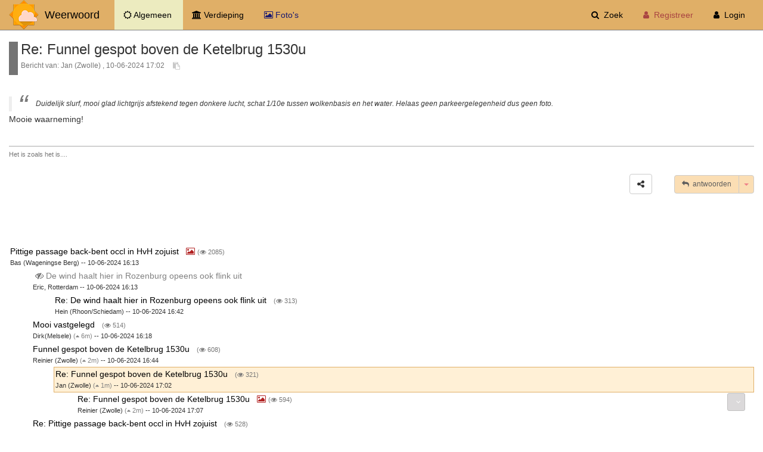

--- FILE ---
content_type: text/html; charset=UTF-8
request_url: https://www.weerwoord.be/m/3120714
body_size: 5771
content:
<!DOCTYPE html>
<html>
<head>
    <meta charset="UTF-8"/>
    <meta http-equiv="X-UA-Compatible" content="IE=edge">
    <meta name="viewport" content="width=device-width, initial-scale=1">
    
    <title>Weerwoord |  Re: Funnel gespot boven de Ketelbrug 1530u </title>

    <link rel="stylesheet" href="/assets/vendor/font-awesome/css/font-awesome.min.css">
    <link rel="stylesheet" href="/assets/vendor/bootstrap/dist/css/bootstrap.min.css">
    <link rel="stylesheet"
          href="/assets/vendor/eonasdan-bootstrap-datetimepicker/build/css/bootstrap-datetimepicker.min.css">
    <link rel="stylesheet" href="/assets/css/custom.css?v=2">
    <link rel="stylesheet" href="/assets/vendor/jssocials/dist/jssocials.css">
    <link rel="stylesheet" href="/assets/vendor/jssocials/dist/jssocials-theme-flat.css">

    <!-- HTML5 shim and Respond.js for IE8 support of HTML5 elements and media queries -->
    <!-- WARNING: Respond.js doesn't work if you view the page via file:// -->
    <!--[if lt IE 9]>
    <script src="https://oss.maxcdn.com/html5shiv/3.7.2/html5shiv.min.js"></script>
    <script src="https://oss.maxcdn.com/respond/1.4.2/respond.min.js"></script>
    <![endif]-->
    
    <link rel="stylesheet" href="/assets/vendor/country-select-js/build/css/countrySelect.min.css">


    <link rel="icon" type="image/x-icon" href="/favicon_weerwoord.ico"/>
    <link rel="shortcut icon" href="/favicon_weerwoord.ico" type="image/x-icon">

        <link rel="apple-touch-icon" sizes="180x180" href="/assets/favicons/apple-touch-icon.png?v=dLBeJxJgnR">
    <link rel="icon" type="image/png" href="/assets/favicons/favicon-32x32.png?v=dLBeJxJgnR" sizes="32x32">
    <link rel="icon" type="image/png" href="/assets/favicons/favicon-16x16.png?v=dLBeJxJgnR" sizes="16x16">
    <link rel="manifest" href="/assets/favicons/manifest.json?v=dLBeJxJgnR">
    <link rel="mask-icon" href="/assets/favicons/safari-pinned-tab.svg?v=dLBeJxJgnR" color="#5bbad5">
    <link rel="shortcut icon" href="/assets/favicons/favicon.ico?v=dLBeJxJgnR">
    <meta name="theme-color" content="#d09e6d">

    <style>
        .indicator-dot {
            position: absolute;
            top: 20%;
            right: 0px;
            height: 16px;
            width: 16px;
            font-size: 10px;
            font-weight: bold;
            text-align: center;
            line-height: 14px;
            border-radius: 50%;
            -webkit-border-radius: 50%;
            -khtml-border-radius: 50%;
            -moz-border-radius: 50%;
            color: #fff;
            background-color: #D9534F;
            /*background-color: red;*/
            background-image: none;
            z-index: 999;
        }

    </style>

</head>
<body
        >
<div class="container-fluid">
        <!-- Notice the the use of the bootstrap class "hidden-xs", used to hide stuff when (otherwise) the navbar is collapsed -->
    <!-- Use of "hidden-xs" can be useful when showing only icons instead of icon + text -->

    <nav role="navigation" class="navbar navbar-default navbar-fixed-top">
        <div class="container-fluid">

            <!-- Title -->
            <div class="navbar-header pull-left">
                <div class="hidden-xs">
                    <img src="/images/logo.png" style="float:left;"><a class="navbar-brand"
                                                                                     href="/">
                        <span class="hidden-sm hidden-md">&nbsp;&nbsp;Weerwoord</span></a>
                </div>
            </div>

            <!-- 'Sticky' (non-collapsing) menu item(s) -->
                        <div class="navbar-header pull-left">
                <ul class="nav navbar-nav pull-left" style="margin-left: 10px; margin-right: 5px;">
                    <!-- This works well for static text, like a username -->
                    <li class="pull-left active"><a
                                href="/"><i
                                    class="fa fa-sun-o" aria-hidden="true"></i><span
                                    class="hidden-xs">&nbsp;Algemeen</span>&nbsp; <span
                                class="sr-only">(current)</span>                        </a></li>
                    <li class="pull-left "><a href="/advanced"><i
                                    class="fa fa-university" aria-hidden="true"></i><span
                                    class="hidden-xs">&nbsp;Verdieping</span>&nbsp;                        </a></li>
                                        <li class="hidden-xs pull-left ">
                        <a href="/photofeed" style="color: #191970;"><i class="fa fa-picture-o"
                                                                                     aria-hidden="true"
                                                                                     style="color: #191970;"></i><span
                                    class="visible-lg-inline">&nbsp;Foto's</span></a></li>
                </ul>
                            </div>

            <div class="navbar-header pull-right">
                <!-- Required bootstrap placeholder for the collapsed menu -->
                <button type="button" data-toggle="collapse" data-target=".navbar-collapse" class="navbar-toggle"><span
                            class="sr-only">Toggle navigation</span><span class="icon-bar"></span><span
                            class="icon-bar"></span><span class="icon-bar"></span></button>
            </div>


            <!-- The Collapsing items            navbar-left or navbar-right -->
            <div class="collapse navbar-collapse navbar-right">
                <!--                      pull-right keeps the drop-down in line -->
                <ul class="nav navbar-nav pull-right">
                    <li ><a
                                href="/search"><i class="fa fa-search" aria-hidden="true"></i>
                            <span class="hidden-md">&nbsp;Zoek</span></a></li>
                    <li class="visible-xs ">
                        <a href="/photofeed" style="color: #191970;"><i class="fa fa-picture-o"
                                                                                     aria-hidden="true"
                                                                                     style="color: #191970;"></i>&nbsp;
                            <i class="fa fa-camera" aria-hidden="true" style="color: #191970;"></i>
                            <span>&nbsp;Foto's</span>
                        </a>
                    </li>
                    <li class=" only-show-collapsed"><a
                                href="/links"><i class="fa fa-link" aria-hidden="true"></i><span
                            >&nbsp;Links</span></a></li>
                                            <li><a href="/register/" class="text-danger"><i
                                        class="fa fa-user fa-fw text-danger"
                                        aria-hidden="true"></i><span
                                        class="text-danger">&nbsp;Registreer</span></a></li>
                        <li><a href="/login"><i class="fa fa-user fa-fw"
                                                                               aria-hidden="true"></i><span
                                >&nbsp;Login</span></a></li>
                                    </ul>
            </div>


        </div>
    </nav>
                                    <script src="/assets/vendor/jquery/dist/jquery.js"></script>
     <div style="border-left: 15px solid #747474; margin-left: 0px; padding-left: 5px;">
    <h3 style="margin-bottom: 0;" class="message_title">Re: Funnel gespot boven de Ketelbrug 1530u</h3>
    <small class="text-muted">Bericht van: Jan (Zwolle)
                                , 10-06-2024 17:02&nbsp;<a style="color: #c8c8c8;" class="clipboard-btn btn btn-sm"
                                                        data-clipboard-action="copy"
                                                        data-clipboard-text="https://www.weerwoord.be/m/3120714"><i
                    class="fa fa-clipboard" aria-hidden="true"></i></a></small>

</div>
<div style="padding-top: 1%;">
    
</div>
<br/>
<div id="message-content">
    <blockquote>
<p>Duidelijk slurf, mooi glad lichtgrijs afstekend tegen donkere lucht, schat 1/10e tussen wolkenbasis en het water. Helaas geen parkeergelegenheid dus geen foto.&nbsp;</p>
</blockquote>
<p>Mooie waarneming!</p>
    <a href="#" id="quote-message-div" class="drop-shadow btn btn-default btn-message-action"
       style="background-color: #fbdeb4; border: 1px solid black; display: none;"
       onclick="quoteMessageWithSelectedText()">
        <i class="fa fa-quote-left" aria-hidden="true"></i>&nbsp;Quote selectie
    </a>
</div>
        <div id="signaturePlaceholder">
            <div class="row">
            <div class="col-lg-12">
                <div class="text-muted"
                     style="border-top: 1px solid darkgrey; margin-top: 2%; padding-top: 0.5%; font-size: 75%;">
                    Het is zoals het is....
                </div>
            </div>
        </div>
    </div>

    <div class="row" style="padding-top: 2%; padding-bottom: 2%;">
    <div class="col-lg-12 text-right">
                                <a
                tabindex="0"
                role="button"

                class="btn btn-default"
                data-toggle="popover"
                data-trigger="focus click"
                data-placement="top"
                id="toggleSharePopover"
                title="Deel bericht"
                data-content=""
                style="margin-left: 1%; margin-right: 2%;"
        >
            <i class="fa fa-share-alt" aria-hidden="true"></i>
        </a>
        <div id="sharePlaceHolder" style="display: none;"></div>

                &nbsp;
                    <div class="btn-group">
                <a href="https://www.weerwoord.be/reply/id/3120714"
                   class="btn btn-default btn-message-action visible-lg-inline"><i class="fa fa-reply"
                                                                                   aria-hidden="true"></i>&nbsp;&nbsp;antwoorden</a>
                <a href="https://www.weerwoord.be/reply/id/3120714/1"
                   class="btn btn-default btn-message-action hidden-lg"><i class="fa fa-reply"
                                                                           aria-hidden="true"></i></a>
                <a href="#" class="btn btn-default btn-message-action dropdown-toggle" style="color: #ef8289;"
                   data-toggle="dropdown" aria-haspopup="true" aria-expanded="false">
                    <span class="caret"></span>
                    <span class="sr-only">Toggle Dropdown</span>
                </a>
                <ul class="dropdown-menu dropdown-menu-right">
                    <li class="small"><a
                                href="/quote/id/3120714/1">Quote
                            bericht</a></li>
                </ul>
            </div>
                <br/><br/><br/>
    </div>
</div>


<script>


    var sendReport = false;

    var selectedText = '';

    function enrichPrivateMessageForm(replyToId) {
        var form = $('form[name="private_message"]');
        $(form).find('input[name="replyToId"]').remove();
        $(form).append('<input type="hidden" name="replyToId" value=' + replyToId + '>');
    }

    /**
     * Report a message
     * @param element
     * @param messageid
     * @param reason
     * @param event
     */
    function reportMessage(element, messageid, reason, event) {
        event.preventDefault();
        if (sendReport == false) {
            $.ajax({
                url: $(element).attr("href"),
                success: function (data) {
                    $(element).append('&nbsp;&nbsp;&nbsp;&nbsp;<span style="color:green;"><i class="fa fa-check-circle" aria-hidden="true" style="color: green"></i> Ok, gerapporteerd!</span>');
                }
            });
        }
        sendReport = true;
    }

    /**
     * Report a message
     * @param element
     * @param messageid
     * @param reason
     * @param event
     */
    function reportMessageForWiki(element, messageid, event) {
        event.preventDefault();
        $.ajax({
            url: $(element).attr("href"),
            success: function (data) {
                $(element).html("<i class=\"fa fa-lightbulb-o\" aria-hidden=\"true\"></i>&nbsp;OK, genomineerd");
                $(element).addClass("disabled");
            }
        });
    }


    function thankUserForMessage(element, event) {
        event.preventDefault();
        $.ajax({
            url: $(element).attr("href"),
            success: function (data) {
                if (!data.undo) {
                    $(element).html("<i class=\"fa fa-star\" aria-hidden=\"true\"></i>&nbsp;" + data.registered);
                } else {
                    $(element).html("<i class=\"fa fa-star\" aria-hidden=\"true\"></i><span class=\"hidden-xs\">&nbsp;Waardevol!</span>");
                }

//                $(element).addClass("disabled");
            }
        });
    }

    /**
     * @param element
     * @param event
     */
    function subscribeToThread(element, event) {
        event.preventDefault();
        $.ajax({
            url: $(element).attr("href"),
            success: function (data) {
                //noinspection JSUnresolvedVariable
                if (data.subscribed) {
                    $(element).html("<i class=\"fa fa-bell-slash\" aria-hidden=\"true\"></i><span class=\"hidden-xs\">&nbsp;Abonnement stoppen</span>");
                } else {
                    $(element).html("<i class=\"fa fa-bell\" aria-hidden=\"true\"></i><span class=\"hidden-xs\">&nbsp;Abonneer</span>");
                }
            }
        });
    }

    /**
     * @param element
     * @param event
     */
    function addMessageAsFavorite(element, event) {
        event.preventDefault();
        $.ajax({
            url: $(element).attr("href"),
            success: function (data) {
                //noinspection JSUnresolvedVariable
                if (data.added) {
                    $(element).html('<i class="fa fa-check" aria-hidden="true" style="color: #ffbe21;"></i><span class="hidden-xs">&nbsp;Favoriet</span>');
                    $(element).addClass('disabled');
                }
            }
        });
    }

        function getSelectedText() {
        if (window.getSelection) {
            return window.getSelection();
        } else if (document.getSelection) {
            return document.getSelection();
        } else {
            var selection = document.selection && document.selection.createRange();
            if (selection.text) {
                return selection.text;
            }
            return false;
        }
        return false;
    }

    $(document).ready(function () {
        // Initialize clipboard on each DOM element having the 'clipboard-btn' class
        var clipboard = new Clipboard('.clipboard-btn');
        clipboard.on('success', function (e) {
            $(e.trigger).tooltip({
                delay: {show: 50, hide: 500},
                title: 'URL gekopieerd',
            });
            $(e.trigger).tooltip('show');
        });

        $('#message-content').mouseup(function (event) {
            var selection = getSelectedText();

            if (selection && selection != '') {
                var x = event.clientX;
                var y = event.clientY;
                $('#quote-message-div').css({
                    'position': 'fixed',
                    'left': (x - 20) + 'px',
                    'top': (y + 20) + 'px',
                    'z-index': '999'
                }).show();
                selectedText = selection;
            } else {
                $('#quote-message-div').hide();
            }
        });

        var shareUrl = 'https://www.weerwoord.be/m/3120714';
        var shareTitle = 'Re: Funnel gespot boven de Ketelbrug 1530u';

        $('#sharePlaceHolder').jsSocials({
            shares: ["email", "twitter", "facebook", "googleplus", "whatsapp"],
            showLabel: false,
            url: shareUrl,
            text: shareTitle,
            showCount: false
        });

        $('#toggleSharePopover').popover({
            html: true,
            placement: 'top',
            content: function () {
                return $('#sharePlaceHolder').html();
            },
            trigger: 'focus'
        });

        $('#scrollbottom').show();
    });

    function quoteMessageWithSelectedText() {
        // Hide the quoted text button
        $('#quote-message-div').hide();
        // Go!!
        var url = '/quotetext/id/3120714';
        var form = $('<form action="' + url + '" method="post">' +
            '<input type="text" name="quotedtext" value="' + selectedText + '" />' +
            '</form>');
        $('body').append(form);
        form.submit();
    }


            $(document).on('click', '.dropdown-menu', function (e) {
        e.stopPropagation();
    });
</script>
                <br/>
        <div class="message-thread">
                                                                                                                                                                                        <div style="margin-left: 0%; "
                     class="message_header">
                    <h5 class="message_title">
                                                <!--suppress JSUnresolvedFunction (because of part of other templates) -->
                        <a href="https://www.weerwoord.be/m/3120695"
                           style="color: black;">
                                                        Pittige passage back-bent occl in HvH zojuist
                        </a>
                        &nbsp;
                                                    <i class="fa fa-picture-o" aria-hidden="true" style="color: #b22222;"></i>
                                                                            <small>(<i class="fa fa-eye" aria-hidden="true"></i>&nbsp;2085)
                            </small>                    </h5>
                    <small style="font-family: Tahoma, Arial, sans-serif; font-size: 75%;">Bas (Wageningse Berg)                        -- 10-06-2024 16:13</small>
                </div>
                                                                                                                            <div style="margin-left: 3%; "
                     class="message_header">
                    <h5 class="message_title">
                                                <!--suppress JSUnresolvedFunction (because of part of other templates) -->
                        <a href="https://www.weerwoord.be/m/3120696"
                           style="color: grey;">
                            &nbsp;<i class="fa fa-eye-slash" aria-hidden="true"
                                                          style="color: #686868;"></i>                            De wind haalt hier in Rozenburg opeens ook flink uit
                        </a>
                        &nbsp;
                                                                    </h5>
                    <small style="font-family: Tahoma, Arial, sans-serif; font-size: 75%;">Eric, Rotterdam                        -- 10-06-2024 16:13</small>
                </div>
                                                                                                                            <div style="margin-left: 6%; "
                     class="message_header">
                    <h5 class="message_title">
                                                <!--suppress JSUnresolvedFunction (because of part of other templates) -->
                        <a href="https://www.weerwoord.be/m/3120706"
                           style="color: black;">
                                                        Re: De wind haalt hier in Rozenburg opeens ook flink uit
                        </a>
                        &nbsp;
                                                                            <small>(<i class="fa fa-eye" aria-hidden="true"></i>&nbsp;313)
                            </small>                    </h5>
                    <small style="font-family: Tahoma, Arial, sans-serif; font-size: 75%;">Hein (Rhoon/Schiedam)                        -- 10-06-2024 16:42</small>
                </div>
                                                                                                                            <div style="margin-left: 3%; "
                     class="message_header">
                    <h5 class="message_title">
                                                <!--suppress JSUnresolvedFunction (because of part of other templates) -->
                        <a href="https://www.weerwoord.be/m/3120701"
                           style="color: black;">
                                                        Mooi vastgelegd
                        </a>
                        &nbsp;
                                                                            <small>(<i class="fa fa-eye" aria-hidden="true"></i>&nbsp;514)
                            </small>                    </h5>
                    <small style="font-family: Tahoma, Arial, sans-serif; font-size: 75%;">Dirk(Melsele)&nbsp;<span class="" style="color: grey;">(<i class="fa fa-caret-up" aria-hidden="true"></i>&nbsp;6m)</span>                        -- 10-06-2024 16:18</small>
                </div>
                                                                                                                            <div style="margin-left: 3%; "
                     class="message_header">
                    <h5 class="message_title">
                                                <!--suppress JSUnresolvedFunction (because of part of other templates) -->
                        <a href="https://www.weerwoord.be/m/3120707"
                           style="color: black;">
                                                        Funnel gespot boven de Ketelbrug 1530u
                        </a>
                        &nbsp;
                                                                            <small>(<i class="fa fa-eye" aria-hidden="true"></i>&nbsp;608)
                            </small>                    </h5>
                    <small style="font-family: Tahoma, Arial, sans-serif; font-size: 75%;">Reinier (Zwolle)&nbsp;<span class="" style="color: grey;">(<i class="fa fa-caret-up" aria-hidden="true"></i>&nbsp;2m)</span>                        -- 10-06-2024 16:44</small>
                </div>
                                                                                                                            <div style="margin-left: 6%;  border : 1px solid #e0af67; background-color : #fff0d6; padding : 2px;"
                     class="message_header">
                    <h5 class="message_title">
                                                <!--suppress JSUnresolvedFunction (because of part of other templates) -->
                        <a href="https://www.weerwoord.be/m/3120714"
                           style="color: black;">
                                                        Re: Funnel gespot boven de Ketelbrug 1530u
                        </a>
                        &nbsp;
                                                                            <small>(<i class="fa fa-eye" aria-hidden="true"></i>&nbsp;321)
                            </small>                    </h5>
                    <small style="font-family: Tahoma, Arial, sans-serif; font-size: 75%;">Jan (Zwolle)&nbsp;<span class="" style="color: grey;">(<i class="fa fa-caret-up" aria-hidden="true"></i>&nbsp;1m)</span>                        -- 10-06-2024 17:02</small>
                </div>
                                                                                                                            <div style="margin-left: 9%; "
                     class="message_header">
                    <h5 class="message_title">
                                                <!--suppress JSUnresolvedFunction (because of part of other templates) -->
                        <a href="https://www.weerwoord.be/m/3120716"
                           style="color: black;">
                                                        Re: Funnel gespot boven de Ketelbrug 1530u
                        </a>
                        &nbsp;
                                                    <i class="fa fa-picture-o" aria-hidden="true" style="color: #b22222;"></i>
                                                                            <small>(<i class="fa fa-eye" aria-hidden="true"></i>&nbsp;594)
                            </small>                    </h5>
                    <small style="font-family: Tahoma, Arial, sans-serif; font-size: 75%;">Reinier (Zwolle)&nbsp;<span class="" style="color: grey;">(<i class="fa fa-caret-up" aria-hidden="true"></i>&nbsp;2m)</span>                        -- 10-06-2024 17:07</small>
                </div>
                                                                                                                            <div style="margin-left: 3%; "
                     class="message_header">
                    <h5 class="message_title">
                                                <!--suppress JSUnresolvedFunction (because of part of other templates) -->
                        <a href="https://www.weerwoord.be/m/3120708"
                           style="color: black;">
                                                        Re: Pittige passage back-bent occl in HvH zojuist
                        </a>
                        &nbsp;
                                                                            <small>(<i class="fa fa-eye" aria-hidden="true"></i>&nbsp;528)
                            </small>                    </h5>
                    <small style="font-family: Tahoma, Arial, sans-serif; font-size: 75%;">Martijn(Stellendam)                        -- 10-06-2024 16:44</small>
                </div>
                    </div>
            <div style="position: fixed; right: 0px; top: 40%;" class="visible-xs visible-sm visible-md">
                    <a href="/m/3120716" class="btn btn-default btn-sm"
               style="background-color: rgba(90,90,90,0.31); "><i class="fa fa-fw fa-chevron-circle-right"
                                                                  aria-hidden="true"></i></a><br/>
                            <a href="/m/3120707"
               class="btn btn-default btn-sm" style="margin-top: 2px; background-color: rgba(90,90,90,0.31); "><i
                        class="fa fa-fw fa-chevron-circle-left" aria-hidden="true"></i></a><br/>
                <a href="/board/1" class="btn btn-default btn-sm" style="margin-top: 2px; background-color: rgba(90,90,90,0.31); ">
            <i class="fa fa-fw fa-list" aria-hidden="true"></i>
        </a>
        <br/>
    </div>
    <br/><br/>

    <a href="javascript:void(0);"
       id="scroll"
       title="Terug naar boven"
       style="display: none;"
       class="btn btn-sm text-center">
        <i class="fa fa-fw fa-angle-up" aria-hidden="true"></i>
    </a>
    <br/>
    <a href="javascript:void(0);"
       id="scrollbottom"
       title="Naar beneden"
       class="btn btn-sm text-center">
        <i class="fa fa-fw fa-angle-down" aria-hidden="true"></i>
    </a>
</div>
<script src="/assets/vendor/jQuery/dist/jquery.min.js"></script>
<script src="/assets/vendor/bootstrap/dist/js/bootstrap.js"></script>
<script src="/assets/vendor/bootbox.js/bootbox.js"></script>
<script src="/assets/vendor/moment/min/moment.min.js"></script>
<script src="/assets/vendor/eonasdan-bootstrap-datetimepicker/build/js/bootstrap-datetimepicker.min.js"></script>
<script src="/assets/vendor/clipboard/dist/clipboard.min.js"></script>
<script src="/assets/vendor/jssocials/dist/jssocials.min.js"></script>
<script src="/bundles/fosjsrouting/js/router.js"></script>
<script src="/js/routing?callback=fos.Router.setData"></script>
<script>
    $(function () {
        $('[data-toggle="tooltip"]').tooltip();

        var notificationPopover = $("#notification-popover");
        notificationPopover.popover({
            html: true,
            container: 'body',
            content: function () {
                return $("#notification-html-content").html();
            }
        });
        notificationPopover.on("show.bs.popover", function () {
            $.ajax({
                url: "/api/mark_all_notifications_read",
                success: function (data) {
                    $("#popover-bell").css("color", "dimgrey");
                    $("#popover-number").remove();
                }
            });
        });

        $('[data-trigger="manual"]').click(function () {
            $(this).popover('toggle');
        }).blur(function () {
            $(this).popover('hide');
        });

    });
</script>
<script>
    (function (i, s, o, g, r, a, m) {
        i['GoogleAnalyticsObject'] = r;
        i[r] = i[r] || function () {
            (i[r].q = i[r].q || []).push(arguments)
        }, i[r].l = 1 * new Date();
        a = s.createElement(o),
            m = s.getElementsByTagName(o)[0];
        a.async = 1;
        a.src = g;
        m.parentNode.insertBefore(a, m)
    })(window, document, 'script', 'https://www.google-analytics.com/analytics.js', 'ga');

    ga('create', 'UA-794904-2', 'auto');
    ga('send', 'pageview');
</script>

    <script type="text/javascript">
        $(document).ready(function () {
            $("img").addClass("img-responsive");
            initScrollButton();
        });

        /**
         * Inspired by https://www.codexworld.com/back-to-top-button-using-jquery-css/
         * Shows a scroll-to-top button when user scrolls more than x pixels downwards.
         */
                function initScrollButton() {
            $(window).scroll(function(){
                if ($(this).scrollTop() > 100) {
                    $('#scroll').fadeIn();
                } else {
                    $('#scroll').fadeOut();
                }


                if ($(this).scrollTop() < $('#signaturePlaceholder').offset().top - 100) {
                    if (!$('#scrollbottom').is(':visible')) {
                        $('#scrollbottom').fadeIn();
                    }
                } else {
                    $('#scrollbottom').fadeOut();
                }
            });

            $('#scroll').click(function(){
                $("html, body").animate({ scrollTop: 0 }, 600);
                return false;
            });

            $('#scrollbottom').click(function(){
                $("html, body").animate({
                    scrollTop: $('#signaturePlaceholder').offset().top - 100
                }, 600, function() {
                    $('#scrollbottom').fadeOut();
                });
                return false;
            });
        }
    </script>

</body>
</html>


--- FILE ---
content_type: application/javascript
request_url: https://www.weerwoord.be/assets/vendor/jquery/dist/jquery.js
body_size: 78318
content:
/*!
 * jQuery JavaScript Library v3.7.1
 * https://jquery.com/
 *
 * Copyright OpenJS Foundation and other contributors
 * Released under the MIT license
 * https://jquery.org/license
 *
 * Date: 2023-08-28T13:37Z
 */
( function( global, factory ) {

	"use strict";

	if ( typeof module === "object" && typeof module.exports === "object" ) {

		// For CommonJS and CommonJS-like environments where a proper `window`
		// is present, execute the factory and get jQuery.
		// For environments that do not have a `window` with a `document`
		// (such as Node.js), expose a factory as module.exports.
		// This accentuates the need for the creation of a real `window`.
		// e.g. var jQuery = require("jquery")(window);
		// See ticket trac-14549 for more info.
		module.exports = global.document ?
			factory( global, true ) :
			function( w ) {
				if ( !w.document ) {
					throw new Error( "jQuery requires a window with a document" );
				}
				return factory( w );
			};
	} else {
		factory( global );
	}

// Pass this if window is not defined yet
} )( typeof window !== "undefined" ? window : this, function( window, noGlobal ) {

// Edge <= 12 - 13+, Firefox <=18 - 45+, IE 10 - 11, Safari 5.1 - 9+, iOS 6 - 9.1
// throw exceptions when non-strict code (e.g., ASP.NET 4.5) accesses strict mode
// arguments.callee.caller (trac-13335). But as of jQuery 3.0 (2016), strict mode should be common
// enough that all such attempts are guarded in a try block.
"use strict";

var arr = [];

var getProto = Object.getPrototypeOf;

var slice = arr.slice;

var flat = arr.flat ? function( array ) {
	return arr.flat.call( array );
} : function( array ) {
	return arr.concat.apply( [], array );
};


var push = arr.push;

var indexOf = arr.indexOf;

var class2type = {};

var toString = class2type.toString;

var hasOwn = class2type.hasOwnProperty;

var fnToString = hasOwn.toString;

var ObjectFunctionString = fnToString.call( Object );

var support = {};

var isFunction = function isFunction( obj ) {

		// Support: Chrome <=57, Firefox <=52
		// In some browsers, typeof returns "function" for HTML <object> elements
		// (i.e., `typeof document.createElement( "object" ) === "function"`).
		// We don't want to classify *any* DOM node as a function.
		// Support: QtWeb <=3.8.5, WebKit <=534.34, wkhtmltopdf tool <=0.12.5
		// Plus for old WebKit, typeof returns "function" for HTML collections
		// (e.g., `typeof document.getElementsByTagName("div") === "function"`). (gh-4756)
		return typeof obj === "function" && typeof obj.nodeType !== "number" &&
			typeof obj.item !== "function";
	};


var isWindow = function isWindow( obj ) {
		return obj != null && obj === obj.window;
	};


var document = window.document;



	var preservedScriptAttributes = {
		type: true,
		src: true,
		nonce: true,
		noModule: true
	};

	function DOMEval( code, node, doc ) {
		doc = doc || document;

		var i, val,
			script = doc.createElement( "script" );

		script.text = code;
		if ( node ) {
			for ( i in preservedScriptAttributes ) {

				// Support: Firefox 64+, Edge 18+
				// Some browsers don't support the "nonce" property on scripts.
				// On the other hand, just using `getAttribute` is not enough as
				// the `nonce` attribute is reset to an empty string whenever it
				// becomes browsing-context connected.
				// See https://github.com/whatwg/html/issues/2369
				// See https://html.spec.whatwg.org/#nonce-attributes
				// The `node.getAttribute` check was added for the sake of
				// `jQuery.globalEval` so that it can fake a nonce-containing node
				// via an object.
				val = node[ i ] || node.getAttribute && node.getAttribute( i );
				if ( val ) {
					script.setAttribute( i, val );
				}
			}
		}
		doc.head.appendChild( script ).parentNode.removeChild( script );
	}


function toType( obj ) {
	if ( obj == null ) {
		return obj + "";
	}

	// Support: Android <=2.3 only (functionish RegExp)
	return typeof obj === "object" || typeof obj === "function" ?
		class2type[ toString.call( obj ) ] || "object" :
		typeof obj;
}
/* global Symbol */
// Defining this global in .eslintrc.json would create a danger of using the global
// unguarded in another place, it seems safer to define global only for this module



var version = "3.7.1",

	rhtmlSuffix = /HTML$/i,

	// Define a local copy of jQuery
	jQuery = function( selector, context ) {

		// The jQuery object is actually just the init constructor 'enhanced'
		// Need init if jQuery is called (just allow error to be thrown if not included)
		return new jQuery.fn.init( selector, context );
	};

jQuery.fn = jQuery.prototype = {

	// The current version of jQuery being used
	jquery: version,

	constructor: jQuery,

	// The default length of a jQuery object is 0
	length: 0,

	toArray: function() {
		return slice.call( this );
	},

	// Get the Nth element in the matched element set OR
	// Get the whole matched element set as a clean array
	get: function( num ) {

		// Return all the elements in a clean array
		if ( num == null ) {
			return slice.call( this );
		}

		// Return just the one element from the set
		return num < 0 ? this[ num + this.length ] : this[ num ];
	},

	// Take an array of elements and push it onto the stack
	// (returning the new matched element set)
	pushStack: function( elems ) {

		// Build a new jQuery matched element set
		var ret = jQuery.merge( this.constructor(), elems );

		// Add the old object onto the stack (as a reference)
		ret.prevObject = this;

		// Return the newly-formed element set
		return ret;
	},

	// Execute a callback for every element in the matched set.
	each: function( callback ) {
		return jQuery.each( this, callback );
	},

	map: function( callback ) {
		return this.pushStack( jQuery.map( this, function( elem, i ) {
			return callback.call( elem, i, elem );
		} ) );
	},

	slice: function() {
		return this.pushStack( slice.apply( this, arguments ) );
	},

	first: function() {
		return this.eq( 0 );
	},

	last: function() {
		return this.eq( -1 );
	},

	even: function() {
		return this.pushStack( jQuery.grep( this, function( _elem, i ) {
			return ( i + 1 ) % 2;
		} ) );
	},

	odd: function() {
		return this.pushStack( jQuery.grep( this, function( _elem, i ) {
			return i % 2;
		} ) );
	},

	eq: function( i ) {
		var len = this.length,
			j = +i + ( i < 0 ? len : 0 );
		return this.pushStack( j >= 0 && j < len ? [ this[ j ] ] : [] );
	},

	end: function() {
		return this.prevObject || this.constructor();
	},

	// For internal use only.
	// Behaves like an Array's method, not like a jQuery method.
	push: push,
	sort: arr.sort,
	splice: arr.splice
};

jQuery.extend = jQuery.fn.extend = function() {
	var options, name, src, copy, copyIsArray, clone,
		target = arguments[ 0 ] || {},
		i = 1,
		length = arguments.length,
		deep = false;

	// Handle a deep copy situation
	if ( typeof target === "boolean" ) {
		deep = target;

		// Skip the boolean and the target
		target = arguments[ i ] || {};
		i++;
	}

	// Handle case when target is a string or something (possible in deep copy)
	if ( typeof target !== "object" && !isFunction( target ) ) {
		target = {};
	}

	// Extend jQuery itself if only one argument is passed
	if ( i === length ) {
		target = this;
		i--;
	}

	for ( ; i < length; i++ ) {

		// Only deal with non-null/undefined values
		if ( ( options = arguments[ i ] ) != null ) {

			// Extend the base object
			for ( name in options ) {
				copy = options[ name ];

				// Prevent Object.prototype pollution
				// Prevent never-ending loop
				if ( name === "__proto__" || target === copy ) {
					continue;
				}

				// Recurse if we're merging plain objects or arrays
				if ( deep && copy && ( jQuery.isPlainObject( copy ) ||
					( copyIsArray = Array.isArray( copy ) ) ) ) {
					src = target[ name ];

					// Ensure proper type for the source value
					if ( copyIsArray && !Array.isArray( src ) ) {
						clone = [];
					} else if ( !copyIsArray && !jQuery.isPlainObject( src ) ) {
						clone = {};
					} else {
						clone = src;
					}
					copyIsArray = false;

					// Never move original objects, clone them
					target[ name ] = jQuery.extend( deep, clone, copy );

				// Don't bring in undefined values
				} else if ( copy !== undefined ) {
					target[ name ] = copy;
				}
			}
		}
	}

	// Return the modified object
	return target;
};

jQuery.extend( {

	// Unique for each copy of jQuery on the page
	expando: "jQuery" + ( version + Math.random() ).replace( /\D/g, "" ),

	// Assume jQuery is ready without the ready module
	isReady: true,

	error: function( msg ) {
		throw new Error( msg );
	},

	noop: function() {},

	isPlainObject: function( obj ) {
		var proto, Ctor;

		// Detect obvious negatives
		// Use toString instead of jQuery.type to catch host objects
		if ( !obj || toString.call( obj ) !== "[object Object]" ) {
			return false;
		}

		proto = getProto( obj );

		// Objects with no prototype (e.g., `Object.create( null )`) are plain
		if ( !proto ) {
			return true;
		}

		// Objects with prototype are plain iff they were constructed by a global Object function
		Ctor = hasOwn.call( proto, "constructor" ) && proto.constructor;
		return typeof Ctor === "function" && fnToString.call( Ctor ) === ObjectFunctionString;
	},

	isEmptyObject: function( obj ) {
		var name;

		for ( name in obj ) {
			return false;
		}
		return true;
	},

	// Evaluates a script in a provided context; falls back to the global one
	// if not specified.
	globalEval: function( code, options, doc ) {
		DOMEval( code, { nonce: options && options.nonce }, doc );
	},

	each: function( obj, callback ) {
		var length, i = 0;

		if ( isArrayLike( obj ) ) {
			length = obj.length;
			for ( ; i < length; i++ ) {
				if ( callback.call( obj[ i ], i, obj[ i ] ) === false ) {
					break;
				}
			}
		} else {
			for ( i in obj ) {
				if ( callback.call( obj[ i ], i, obj[ i ] ) === false ) {
					break;
				}
			}
		}

		return obj;
	},


	// Retrieve the text value of an array of DOM nodes
	text: function( elem ) {
		var node,
			ret = "",
			i = 0,
			nodeType = elem.nodeType;

		if ( !nodeType ) {

			// If no nodeType, this is expected to be an array
			while ( ( node = elem[ i++ ] ) ) {

				// Do not traverse comment nodes
				ret += jQuery.text( node );
			}
		}
		if ( nodeType === 1 || nodeType === 11 ) {
			return elem.textContent;
		}
		if ( nodeType === 9 ) {
			return elem.documentElement.textContent;
		}
		if ( nodeType === 3 || nodeType === 4 ) {
			return elem.nodeValue;
		}

		// Do not include comment or processing instruction nodes

		return ret;
	},

	// results is for internal usage only
	makeArray: function( arr, results ) {
		var ret = results || [];

		if ( arr != null ) {
			if ( isArrayLike( Object( arr ) ) ) {
				jQuery.merge( ret,
					typeof arr === "string" ?
						[ arr ] : arr
				);
			} else {
				push.call( ret, arr );
			}
		}

		return ret;
	},

	inArray: function( elem, arr, i ) {
		return arr == null ? -1 : indexOf.call( arr, elem, i );
	},

	isXMLDoc: function( elem ) {
		var namespace = elem && elem.namespaceURI,
			docElem = elem && ( elem.ownerDocument || elem ).documentElement;

		// Assume HTML when documentElement doesn't yet exist, such as inside
		// document fragments.
		return !rhtmlSuffix.test( namespace || docElem && docElem.nodeName || "HTML" );
	},

	// Support: Android <=4.0 only, PhantomJS 1 only
	// push.apply(_, arraylike) throws on ancient WebKit
	merge: function( first, second ) {
		var len = +second.length,
			j = 0,
			i = first.length;

		for ( ; j < len; j++ ) {
			first[ i++ ] = second[ j ];
		}

		first.length = i;

		return first;
	},

	grep: function( elems, callback, invert ) {
		var callbackInverse,
			matches = [],
			i = 0,
			length = elems.length,
			callbackExpect = !invert;

		// Go through the array, only saving the items
		// that pass the validator function
		for ( ; i < length; i++ ) {
			callbackInverse = !callback( elems[ i ], i );
			if ( callbackInverse !== callbackExpect ) {
				matches.push( elems[ i ] );
			}
		}

		return matches;
	},

	// arg is for internal usage only
	map: function( elems, callback, arg ) {
		var length, value,
			i = 0,
			ret = [];

		// Go through the array, translating each of the items to their new values
		if ( isArrayLike( elems ) ) {
			length = elems.length;
			for ( ; i < length; i++ ) {
				value = callback( elems[ i ], i, arg );

				if ( value != null ) {
					ret.push( value );
				}
			}

		// Go through every key on the object,
		} else {
			for ( i in elems ) {
				value = callback( elems[ i ], i, arg );

				if ( value != null ) {
					ret.push( value );
				}
			}
		}

		// Flatten any nested arrays
		return flat( ret );
	},

	// A global GUID counter for objects
	guid: 1,

	// jQuery.support is not used in Core but other projects attach their
	// properties to it so it needs to exist.
	support: support
} );

if ( typeof Symbol === "function" ) {
	jQuery.fn[ Symbol.iterator ] = arr[ Symbol.iterator ];
}

// Populate the class2type map
jQuery.each( "Boolean Number String Function Array Date RegExp Object Error Symbol".split( " " ),
	function( _i, name ) {
		class2type[ "[object " + name + "]" ] = name.toLowerCase();
	} );

function isArrayLike( obj ) {

	// Support: real iOS 8.2 only (not reproducible in simulator)
	// `in` check used to prevent JIT error (gh-2145)
	// hasOwn isn't used here due to false negatives
	// regarding Nodelist length in IE
	var length = !!obj && "length" in obj && obj.length,
		type = toType( obj );

	if ( isFunction( obj ) || isWindow( obj ) ) {
		return false;
	}

	return type === "array" || length === 0 ||
		typeof length === "number" && length > 0 && ( length - 1 ) in obj;
}


function nodeName( elem, name ) {

	return elem.nodeName && elem.nodeName.toLowerCase() === name.toLowerCase();

}
var pop = arr.pop;


var sort = arr.sort;


var splice = arr.splice;


var whitespace = "[\\x20\\t\\r\\n\\f]";


var rtrimCSS = new RegExp(
	"^" + whitespace + "+|((?:^|[^\\\\])(?:\\\\.)*)" + whitespace + "+$",
	"g"
);




// Note: an element does not contain itself
jQuery.contains = function( a, b ) {
	var bup = b && b.parentNode;

	return a === bup || !!( bup && bup.nodeType === 1 && (

		// Support: IE 9 - 11+
		// IE doesn't have `contains` on SVG.
		a.contains ?
			a.contains( bup ) :
			a.compareDocumentPosition && a.compareDocumentPosition( bup ) & 16
	) );
};




// CSS string/identifier serialization
// https://drafts.csswg.org/cssom/#common-serializing-idioms
var rcssescape = /([\0-\x1f\x7f]|^-?\d)|^-$|[^\x80-\uFFFF\w-]/g;

function fcssescape( ch, asCodePoint ) {
	if ( asCodePoint ) {

		// U+0000 NULL becomes U+FFFD REPLACEMENT CHARACTER
		if ( ch === "\0" ) {
			return "\uFFFD";
		}

		// Control characters and (dependent upon position) numbers get escaped as code points
		return ch.slice( 0, -1 ) + "\\" + ch.charCodeAt( ch.length - 1 ).toString( 16 ) + " ";
	}

	// Other potentially-special ASCII characters get backslash-escaped
	return "\\" + ch;
}

jQuery.escapeSelector = function( sel ) {
	return ( sel + "" ).replace( rcssescape, fcssescape );
};




var preferredDoc = document,
	pushNative = push;

( function() {

var i,
	Expr,
	outermostContext,
	sortInput,
	hasDuplicate,
	push = pushNative,

	// Local document vars
	document,
	documentElement,
	documentIsHTML,
	rbuggyQSA,
	matches,

	// Instance-specific data
	expando = jQuery.expando,
	dirruns = 0,
	done = 0,
	classCache = createCache(),
	tokenCache = createCache(),
	compilerCache = createCache(),
	nonnativeSelectorCache = createCache(),
	sortOrder = function( a, b ) {
		if ( a === b ) {
			hasDuplicate = true;
		}
		return 0;
	},

	booleans = "checked|selected|async|autofocus|autoplay|controls|defer|disabled|hidden|ismap|" +
		"loop|multiple|open|readonly|required|scoped",

	// Regular expressions

	// https://www.w3.org/TR/css-syntax-3/#ident-token-diagram
	identifier = "(?:\\\\[\\da-fA-F]{1,6}" + whitespace +
		"?|\\\\[^\\r\\n\\f]|[\\w-]|[^\0-\\x7f])+",

	// Attribute selectors: https://www.w3.org/TR/selectors/#attribute-selectors
	attributes = "\\[" + whitespace + "*(" + identifier + ")(?:" + whitespace +

		// Operator (capture 2)
		"*([*^$|!~]?=)" + whitespace +

		// "Attribute values must be CSS identifiers [capture 5] or strings [capture 3 or capture 4]"
		"*(?:'((?:\\\\.|[^\\\\'])*)'|\"((?:\\\\.|[^\\\\\"])*)\"|(" + identifier + "))|)" +
		whitespace + "*\\]",

	pseudos = ":(" + identifier + ")(?:\\((" +

		// To reduce the number of selectors needing tokenize in the preFilter, prefer arguments:
		// 1. quoted (capture 3; capture 4 or capture 5)
		"('((?:\\\\.|[^\\\\'])*)'|\"((?:\\\\.|[^\\\\\"])*)\")|" +

		// 2. simple (capture 6)
		"((?:\\\\.|[^\\\\()[\\]]|" + attributes + ")*)|" +

		// 3. anything else (capture 2)
		".*" +
		")\\)|)",

	// Leading and non-escaped trailing whitespace, capturing some non-whitespace characters preceding the latter
	rwhitespace = new RegExp( whitespace + "+", "g" ),

	rcomma = new RegExp( "^" + whitespace + "*," + whitespace + "*" ),
	rleadingCombinator = new RegExp( "^" + whitespace + "*([>+~]|" + whitespace + ")" +
		whitespace + "*" ),
	rdescend = new RegExp( whitespace + "|>" ),

	rpseudo = new RegExp( pseudos ),
	ridentifier = new RegExp( "^" + identifier + "$" ),

	matchExpr = {
		ID: new RegExp( "^#(" + identifier + ")" ),
		CLASS: new RegExp( "^\\.(" + identifier + ")" ),
		TAG: new RegExp( "^(" + identifier + "|[*])" ),
		ATTR: new RegExp( "^" + attributes ),
		PSEUDO: new RegExp( "^" + pseudos ),
		CHILD: new RegExp(
			"^:(only|first|last|nth|nth-last)-(child|of-type)(?:\\(" +
				whitespace + "*(even|odd|(([+-]|)(\\d*)n|)" + whitespace + "*(?:([+-]|)" +
				whitespace + "*(\\d+)|))" + whitespace + "*\\)|)", "i" ),
		bool: new RegExp( "^(?:" + booleans + ")$", "i" ),

		// For use in libraries implementing .is()
		// We use this for POS matching in `select`
		needsContext: new RegExp( "^" + whitespace +
			"*[>+~]|:(even|odd|eq|gt|lt|nth|first|last)(?:\\(" + whitespace +
			"*((?:-\\d)?\\d*)" + whitespace + "*\\)|)(?=[^-]|$)", "i" )
	},

	rinputs = /^(?:input|select|textarea|button)$/i,
	rheader = /^h\d$/i,

	// Easily-parseable/retrievable ID or TAG or CLASS selectors
	rquickExpr = /^(?:#([\w-]+)|(\w+)|\.([\w-]+))$/,

	rsibling = /[+~]/,

	// CSS escapes
	// https://www.w3.org/TR/CSS21/syndata.html#escaped-characters
	runescape = new RegExp( "\\\\[\\da-fA-F]{1,6}" + whitespace +
		"?|\\\\([^\\r\\n\\f])", "g" ),
	funescape = function( escape, nonHex ) {
		var high = "0x" + escape.slice( 1 ) - 0x10000;

		if ( nonHex ) {

			// Strip the backslash prefix from a non-hex escape sequence
			return nonHex;
		}

		// Replace a hexadecimal escape sequence with the encoded Unicode code point
		// Support: IE <=11+
		// For values outside the Basic Multilingual Plane (BMP), manually construct a
		// surrogate pair
		return high < 0 ?
			String.fromCharCode( high + 0x10000 ) :
			String.fromCharCode( high >> 10 | 0xD800, high & 0x3FF | 0xDC00 );
	},

	// Used for iframes; see `setDocument`.
	// Support: IE 9 - 11+, Edge 12 - 18+
	// Removing the function wrapper causes a "Permission Denied"
	// error in IE/Edge.
	unloadHandler = function() {
		setDocument();
	},

	inDisabledFieldset = addCombinator(
		function( elem ) {
			return elem.disabled === true && nodeName( elem, "fieldset" );
		},
		{ dir: "parentNode", next: "legend" }
	);

// Support: IE <=9 only
// Accessing document.activeElement can throw unexpectedly
// https://bugs.jquery.com/ticket/13393
function safeActiveElement() {
	try {
		return document.activeElement;
	} catch ( err ) { }
}

// Optimize for push.apply( _, NodeList )
try {
	push.apply(
		( arr = slice.call( preferredDoc.childNodes ) ),
		preferredDoc.childNodes
	);

	// Support: Android <=4.0
	// Detect silently failing push.apply
	// eslint-disable-next-line no-unused-expressions
	arr[ preferredDoc.childNodes.length ].nodeType;
} catch ( e ) {
	push = {
		apply: function( target, els ) {
			pushNative.apply( target, slice.call( els ) );
		},
		call: function( target ) {
			pushNative.apply( target, slice.call( arguments, 1 ) );
		}
	};
}

function find( selector, context, results, seed ) {
	var m, i, elem, nid, match, groups, newSelector,
		newContext = context && context.ownerDocument,

		// nodeType defaults to 9, since context defaults to document
		nodeType = context ? context.nodeType : 9;

	results = results || [];

	// Return early from calls with invalid selector or context
	if ( typeof selector !== "string" || !selector ||
		nodeType !== 1 && nodeType !== 9 && nodeType !== 11 ) {

		return results;
	}

	// Try to shortcut find operations (as opposed to filters) in HTML documents
	if ( !seed ) {
		setDocument( context );
		context = context || document;

		if ( documentIsHTML ) {

			// If the selector is sufficiently simple, try using a "get*By*" DOM method
			// (excepting DocumentFragment context, where the methods don't exist)
			if ( nodeType !== 11 && ( match = rquickExpr.exec( selector ) ) ) {

				// ID selector
				if ( ( m = match[ 1 ] ) ) {

					// Document context
					if ( nodeType === 9 ) {
						if ( ( elem = context.getElementById( m ) ) ) {

							// Support: IE 9 only
							// getElementById can match elements by name instead of ID
							if ( elem.id === m ) {
								push.call( results, elem );
								return results;
							}
						} else {
							return results;
						}

					// Element context
					} else {

						// Support: IE 9 only
						// getElementById can match elements by name instead of ID
						if ( newContext && ( elem = newContext.getElementById( m ) ) &&
							find.contains( context, elem ) &&
							elem.id === m ) {

							push.call( results, elem );
							return results;
						}
					}

				// Type selector
				} else if ( match[ 2 ] ) {
					push.apply( results, context.getElementsByTagName( selector ) );
					return results;

				// Class selector
				} else if ( ( m = match[ 3 ] ) && context.getElementsByClassName ) {
					push.apply( results, context.getElementsByClassName( m ) );
					return results;
				}
			}

			// Take advantage of querySelectorAll
			if ( !nonnativeSelectorCache[ selector + " " ] &&
				( !rbuggyQSA || !rbuggyQSA.test( selector ) ) ) {

				newSelector = selector;
				newContext = context;

				// qSA considers elements outside a scoping root when evaluating child or
				// descendant combinators, which is not what we want.
				// In such cases, we work around the behavior by prefixing every selector in the
				// list with an ID selector referencing the scope context.
				// The technique has to be used as well when a leading combinator is used
				// as such selectors are not recognized by querySelectorAll.
				// Thanks to Andrew Dupont for this technique.
				if ( nodeType === 1 &&
					( rdescend.test( selector ) || rleadingCombinator.test( selector ) ) ) {

					// Expand context for sibling selectors
					newContext = rsibling.test( selector ) && testContext( context.parentNode ) ||
						context;

					// We can use :scope instead of the ID hack if the browser
					// supports it & if we're not changing the context.
					// Support: IE 11+, Edge 17 - 18+
					// IE/Edge sometimes throw a "Permission denied" error when
					// strict-comparing two documents; shallow comparisons work.
					// eslint-disable-next-line eqeqeq
					if ( newContext != context || !support.scope ) {

						// Capture the context ID, setting it first if necessary
						if ( ( nid = context.getAttribute( "id" ) ) ) {
							nid = jQuery.escapeSelector( nid );
						} else {
							context.setAttribute( "id", ( nid = expando ) );
						}
					}

					// Prefix every selector in the list
					groups = tokenize( selector );
					i = groups.length;
					while ( i-- ) {
						groups[ i ] = ( nid ? "#" + nid : ":scope" ) + " " +
							toSelector( groups[ i ] );
					}
					newSelector = groups.join( "," );
				}

				try {
					push.apply( results,
						newContext.querySelectorAll( newSelector )
					);
					return results;
				} catch ( qsaError ) {
					nonnativeSelectorCache( selector, true );
				} finally {
					if ( nid === expando ) {
						context.removeAttribute( "id" );
					}
				}
			}
		}
	}

	// All others
	return select( selector.replace( rtrimCSS, "$1" ), context, results, seed );
}

/**
 * Create key-value caches of limited size
 * @returns {function(string, object)} Returns the Object data after storing it on itself with
 *	property name the (space-suffixed) string and (if the cache is larger than Expr.cacheLength)
 *	deleting the oldest entry
 */
function createCache() {
	var keys = [];

	function cache( key, value ) {

		// Use (key + " ") to avoid collision with native prototype properties
		// (see https://github.com/jquery/sizzle/issues/157)
		if ( keys.push( key + " " ) > Expr.cacheLength ) {

			// Only keep the most recent entries
			delete cache[ keys.shift() ];
		}
		return ( cache[ key + " " ] = value );
	}
	return cache;
}

/**
 * Mark a function for special use by jQuery selector module
 * @param {Function} fn The function to mark
 */
function markFunction( fn ) {
	fn[ expando ] = true;
	return fn;
}

/**
 * Support testing using an element
 * @param {Function} fn Passed the created element and returns a boolean result
 */
function assert( fn ) {
	var el = document.createElement( "fieldset" );

	try {
		return !!fn( el );
	} catch ( e ) {
		return false;
	} finally {

		// Remove from its parent by default
		if ( el.parentNode ) {
			el.parentNode.removeChild( el );
		}

		// release memory in IE
		el = null;
	}
}

/**
 * Returns a function to use in pseudos for input types
 * @param {String} type
 */
function createInputPseudo( type ) {
	return function( elem ) {
		return nodeName( elem, "input" ) && elem.type === type;
	};
}

/**
 * Returns a function to use in pseudos for buttons
 * @param {String} type
 */
function createButtonPseudo( type ) {
	return function( elem ) {
		return ( nodeName( elem, "input" ) || nodeName( elem, "button" ) ) &&
			elem.type === type;
	};
}

/**
 * Returns a function to use in pseudos for :enabled/:disabled
 * @param {Boolean} disabled true for :disabled; false for :enabled
 */
function createDisabledPseudo( disabled ) {

	// Known :disabled false positives: fieldset[disabled] > legend:nth-of-type(n+2) :can-disable
	return function( elem ) {

		// Only certain elements can match :enabled or :disabled
		// https://html.spec.whatwg.org/multipage/scripting.html#selector-enabled
		// https://html.spec.whatwg.org/multipage/scripting.html#selector-disabled
		if ( "form" in elem ) {

			// Check for inherited disabledness on relevant non-disabled elements:
			// * listed form-associated elements in a disabled fieldset
			//   https://html.spec.whatwg.org/multipage/forms.html#category-listed
			//   https://html.spec.whatwg.org/multipage/forms.html#concept-fe-disabled
			// * option elements in a disabled optgroup
			//   https://html.spec.whatwg.org/multipage/forms.html#concept-option-disabled
			// All such elements have a "form" property.
			if ( elem.parentNode && elem.disabled === false ) {

				// Option elements defer to a parent optgroup if present
				if ( "label" in elem ) {
					if ( "label" in elem.parentNode ) {
						return elem.parentNode.disabled === disabled;
					} else {
						return elem.disabled === disabled;
					}
				}

				// Support: IE 6 - 11+
				// Use the isDisabled shortcut property to check for disabled fieldset ancestors
				return elem.isDisabled === disabled ||

					// Where there is no isDisabled, check manually
					elem.isDisabled !== !disabled &&
						inDisabledFieldset( elem ) === disabled;
			}

			return elem.disabled === disabled;

		// Try to winnow out elements that can't be disabled before trusting the disabled property.
		// Some victims get caught in our net (label, legend, menu, track), but it shouldn't
		// even exist on them, let alone have a boolean value.
		} else if ( "label" in elem ) {
			return elem.disabled === disabled;
		}

		// Remaining elements are neither :enabled nor :disabled
		return false;
	};
}

/**
 * Returns a function to use in pseudos for positionals
 * @param {Function} fn
 */
function createPositionalPseudo( fn ) {
	return markFunction( function( argument ) {
		argument = +argument;
		return markFunction( function( seed, matches ) {
			var j,
				matchIndexes = fn( [], seed.length, argument ),
				i = matchIndexes.length;

			// Match elements found at the specified indexes
			while ( i-- ) {
				if ( seed[ ( j = matchIndexes[ i ] ) ] ) {
					seed[ j ] = !( matches[ j ] = seed[ j ] );
				}
			}
		} );
	} );
}

/**
 * Checks a node for validity as a jQuery selector context
 * @param {Element|Object=} context
 * @returns {Element|Object|Boolean} The input node if acceptable, otherwise a falsy value
 */
function testContext( context ) {
	return context && typeof context.getElementsByTagName !== "undefined" && context;
}

/**
 * Sets document-related variables once based on the current document
 * @param {Element|Object} [node] An element or document object to use to set the document
 * @returns {Object} Returns the current document
 */
function setDocument( node ) {
	var subWindow,
		doc = node ? node.ownerDocument || node : preferredDoc;

	// Return early if doc is invalid or already selected
	// Support: IE 11+, Edge 17 - 18+
	// IE/Edge sometimes throw a "Permission denied" error when strict-comparing
	// two documents; shallow comparisons work.
	// eslint-disable-next-line eqeqeq
	if ( doc == document || doc.nodeType !== 9 || !doc.documentElement ) {
		return document;
	}

	// Update global variables
	document = doc;
	documentElement = document.documentElement;
	documentIsHTML = !jQuery.isXMLDoc( document );

	// Support: iOS 7 only, IE 9 - 11+
	// Older browsers didn't support unprefixed `matches`.
	matches = documentElement.matches ||
		documentElement.webkitMatchesSelector ||
		documentElement.msMatchesSelector;

	// Support: IE 9 - 11+, Edge 12 - 18+
	// Accessing iframe documents after unload throws "permission denied" errors
	// (see trac-13936).
	// Limit the fix to IE & Edge Legacy; despite Edge 15+ implementing `matches`,
	// all IE 9+ and Edge Legacy versions implement `msMatchesSelector` as well.
	if ( documentElement.msMatchesSelector &&

		// Support: IE 11+, Edge 17 - 18+
		// IE/Edge sometimes throw a "Permission denied" error when strict-comparing
		// two documents; shallow comparisons work.
		// eslint-disable-next-line eqeqeq
		preferredDoc != document &&
		( subWindow = document.defaultView ) && subWindow.top !== subWindow ) {

		// Support: IE 9 - 11+, Edge 12 - 18+
		subWindow.addEventListener( "unload", unloadHandler );
	}

	// Support: IE <10
	// Check if getElementById returns elements by name
	// The broken getElementById methods don't pick up programmatically-set names,
	// so use a roundabout getElementsByName test
	support.getById = assert( function( el ) {
		documentElement.appendChild( el ).id = jQuery.expando;
		return !document.getElementsByName ||
			!document.getElementsByName( jQuery.expando ).length;
	} );

	// Support: IE 9 only
	// Check to see if it's possible to do matchesSelector
	// on a disconnected node.
	support.disconnectedMatch = assert( function( el ) {
		return matches.call( el, "*" );
	} );

	// Support: IE 9 - 11+, Edge 12 - 18+
	// IE/Edge don't support the :scope pseudo-class.
	support.scope = assert( function() {
		return document.querySelectorAll( ":scope" );
	} );

	// Support: Chrome 105 - 111 only, Safari 15.4 - 16.3 only
	// Make sure the `:has()` argument is parsed unforgivingly.
	// We include `*` in the test to detect buggy implementations that are
	// _selectively_ forgiving (specifically when the list includes at least
	// one valid selector).
	// Note that we treat complete lack of support for `:has()` as if it were
	// spec-compliant support, which is fine because use of `:has()` in such
	// environments will fail in the qSA path and fall back to jQuery traversal
	// anyway.
	support.cssHas = assert( function() {
		try {
			document.querySelector( ":has(*,:jqfake)" );
			return false;
		} catch ( e ) {
			return true;
		}
	} );

	// ID filter and find
	if ( support.getById ) {
		Expr.filter.ID = function( id ) {
			var attrId = id.replace( runescape, funescape );
			return function( elem ) {
				return elem.getAttribute( "id" ) === attrId;
			};
		};
		Expr.find.ID = function( id, context ) {
			if ( typeof context.getElementById !== "undefined" && documentIsHTML ) {
				var elem = context.getElementById( id );
				return elem ? [ elem ] : [];
			}
		};
	} else {
		Expr.filter.ID =  function( id ) {
			var attrId = id.replace( runescape, funescape );
			return function( elem ) {
				var node = typeof elem.getAttributeNode !== "undefined" &&
					elem.getAttributeNode( "id" );
				return node && node.value === attrId;
			};
		};

		// Support: IE 6 - 7 only
		// getElementById is not reliable as a find shortcut
		Expr.find.ID = function( id, context ) {
			if ( typeof context.getElementById !== "undefined" && documentIsHTML ) {
				var node, i, elems,
					elem = context.getElementById( id );

				if ( elem ) {

					// Verify the id attribute
					node = elem.getAttributeNode( "id" );
					if ( node && node.value === id ) {
						return [ elem ];
					}

					// Fall back on getElementsByName
					elems = context.getElementsByName( id );
					i = 0;
					while ( ( elem = elems[ i++ ] ) ) {
						node = elem.getAttributeNode( "id" );
						if ( node && node.value === id ) {
							return [ elem ];
						}
					}
				}

				return [];
			}
		};
	}

	// Tag
	Expr.find.TAG = function( tag, context ) {
		if ( typeof context.getElementsByTagName !== "undefined" ) {
			return context.getElementsByTagName( tag );

		// DocumentFragment nodes don't have gEBTN
		} else {
			return context.querySelectorAll( tag );
		}
	};

	// Class
	Expr.find.CLASS = function( className, context ) {
		if ( typeof context.getElementsByClassName !== "undefined" && documentIsHTML ) {
			return context.getElementsByClassName( className );
		}
	};

	/* QSA/matchesSelector
	---------------------------------------------------------------------- */

	// QSA and matchesSelector support

	rbuggyQSA = [];

	// Build QSA regex
	// Regex strategy adopted from Diego Perini
	assert( function( el ) {

		var input;

		documentElement.appendChild( el ).innerHTML =
			"<a id='" + expando + "' href='' disabled='disabled'></a>" +
			"<select id='" + expando + "-\r\\' disabled='disabled'>" +
			"<option selected=''></option></select>";

		// Support: iOS <=7 - 8 only
		// Boolean attributes and "value" are not treated correctly in some XML documents
		if ( !el.querySelectorAll( "[selected]" ).length ) {
			rbuggyQSA.push( "\\[" + whitespace + "*(?:value|" + booleans + ")" );
		}

		// Support: iOS <=7 - 8 only
		if ( !el.querySelectorAll( "[id~=" + expando + "-]" ).length ) {
			rbuggyQSA.push( "~=" );
		}

		// Support: iOS 8 only
		// https://bugs.webkit.org/show_bug.cgi?id=136851
		// In-page `selector#id sibling-combinator selector` fails
		if ( !el.querySelectorAll( "a#" + expando + "+*" ).length ) {
			rbuggyQSA.push( ".#.+[+~]" );
		}

		// Support: Chrome <=105+, Firefox <=104+, Safari <=15.4+
		// In some of the document kinds, these selectors wouldn't work natively.
		// This is probably OK but for backwards compatibility we want to maintain
		// handling them through jQuery traversal in jQuery 3.x.
		if ( !el.querySelectorAll( ":checked" ).length ) {
			rbuggyQSA.push( ":checked" );
		}

		// Support: Windows 8 Native Apps
		// The type and name attributes are restricted during .innerHTML assignment
		input = document.createElement( "input" );
		input.setAttribute( "type", "hidden" );
		el.appendChild( input ).setAttribute( "name", "D" );

		// Support: IE 9 - 11+
		// IE's :disabled selector does not pick up the children of disabled fieldsets
		// Support: Chrome <=105+, Firefox <=104+, Safari <=15.4+
		// In some of the document kinds, these selectors wouldn't work natively.
		// This is probably OK but for backwards compatibility we want to maintain
		// handling them through jQuery traversal in jQuery 3.x.
		documentElement.appendChild( el ).disabled = true;
		if ( el.querySelectorAll( ":disabled" ).length !== 2 ) {
			rbuggyQSA.push( ":enabled", ":disabled" );
		}

		// Support: IE 11+, Edge 15 - 18+
		// IE 11/Edge don't find elements on a `[name='']` query in some cases.
		// Adding a temporary attribute to the document before the selection works
		// around the issue.
		// Interestingly, IE 10 & older don't seem to have the issue.
		input = document.createElement( "input" );
		input.setAttribute( "name", "" );
		el.appendChild( input );
		if ( !el.querySelectorAll( "[name='']" ).length ) {
			rbuggyQSA.push( "\\[" + whitespace + "*name" + whitespace + "*=" +
				whitespace + "*(?:''|\"\")" );
		}
	} );

	if ( !support.cssHas ) {

		// Support: Chrome 105 - 110+, Safari 15.4 - 16.3+
		// Our regular `try-catch` mechanism fails to detect natively-unsupported
		// pseudo-classes inside `:has()` (such as `:has(:contains("Foo"))`)
		// in browsers that parse the `:has()` argument as a forgiving selector list.
		// https://drafts.csswg.org/selectors/#relational now requires the argument
		// to be parsed unforgivingly, but browsers have not yet fully adjusted.
		rbuggyQSA.push( ":has" );
	}

	rbuggyQSA = rbuggyQSA.length && new RegExp( rbuggyQSA.join( "|" ) );

	/* Sorting
	---------------------------------------------------------------------- */

	// Document order sorting
	sortOrder = function( a, b ) {

		// Flag for duplicate removal
		if ( a === b ) {
			hasDuplicate = true;
			return 0;
		}

		// Sort on method existence if only one input has compareDocumentPosition
		var compare = !a.compareDocumentPosition - !b.compareDocumentPosition;
		if ( compare ) {
			return compare;
		}

		// Calculate position if both inputs belong to the same document
		// Support: IE 11+, Edge 17 - 18+
		// IE/Edge sometimes throw a "Permission denied" error when strict-comparing
		// two documents; shallow comparisons work.
		// eslint-disable-next-line eqeqeq
		compare = ( a.ownerDocument || a ) == ( b.ownerDocument || b ) ?
			a.compareDocumentPosition( b ) :

			// Otherwise we know they are disconnected
			1;

		// Disconnected nodes
		if ( compare & 1 ||
			( !support.sortDetached && b.compareDocumentPosition( a ) === compare ) ) {

			// Choose the first element that is related to our preferred document
			// Support: IE 11+, Edge 17 - 18+
			// IE/Edge sometimes throw a "Permission denied" error when strict-comparing
			// two documents; shallow comparisons work.
			// eslint-disable-next-line eqeqeq
			if ( a === document || a.ownerDocument == preferredDoc &&
				find.contains( preferredDoc, a ) ) {
				return -1;
			}

			// Support: IE 11+, Edge 17 - 18+
			// IE/Edge sometimes throw a "Permission denied" error when strict-comparing
			// two documents; shallow comparisons work.
			// eslint-disable-next-line eqeqeq
			if ( b === document || b.ownerDocument == preferredDoc &&
				find.contains( preferredDoc, b ) ) {
				return 1;
			}

			// Maintain original order
			return sortInput ?
				( indexOf.call( sortInput, a ) - indexOf.call( sortInput, b ) ) :
				0;
		}

		return compare & 4 ? -1 : 1;
	};

	return document;
}

find.matches = function( expr, elements ) {
	return find( expr, null, null, elements );
};

find.matchesSelector = function( elem, expr ) {
	setDocument( elem );

	if ( documentIsHTML &&
		!nonnativeSelectorCache[ expr + " " ] &&
		( !rbuggyQSA || !rbuggyQSA.test( expr ) ) ) {

		try {
			var ret = matches.call( elem, expr );

			// IE 9's matchesSelector returns false on disconnected nodes
			if ( ret || support.disconnectedMatch ||

					// As well, disconnected nodes are said to be in a document
					// fragment in IE 9
					elem.document && elem.document.nodeType !== 11 ) {
				return ret;
			}
		} catch ( e ) {
			nonnativeSelectorCache( expr, true );
		}
	}

	return find( expr, document, null, [ elem ] ).length > 0;
};

find.contains = function( context, elem ) {

	// Set document vars if needed
	// Support: IE 11+, Edge 17 - 18+
	// IE/Edge sometimes throw a "Permission denied" error when strict-comparing
	// two documents; shallow comparisons work.
	// eslint-disable-next-line eqeqeq
	if ( ( context.ownerDocument || context ) != document ) {
		setDocument( context );
	}
	return jQuery.contains( context, elem );
};


find.attr = function( elem, name ) {

	// Set document vars if needed
	// Support: IE 11+, Edge 17 - 18+
	// IE/Edge sometimes throw a "Permission denied" error when strict-comparing
	// two documents; shallow comparisons work.
	// eslint-disable-next-line eqeqeq
	if ( ( elem.ownerDocument || elem ) != document ) {
		setDocument( elem );
	}

	var fn = Expr.attrHandle[ name.toLowerCase() ],

		// Don't get fooled by Object.prototype properties (see trac-13807)
		val = fn && hasOwn.call( Expr.attrHandle, name.toLowerCase() ) ?
			fn( elem, name, !documentIsHTML ) :
			undefined;

	if ( val !== undefined ) {
		return val;
	}

	return elem.getAttribute( name );
};

find.error = function( msg ) {
	throw new Error( "Syntax error, unrecognized expression: " + msg );
};

/**
 * Document sorting and removing duplicates
 * @param {ArrayLike} results
 */
jQuery.uniqueSort = function( results ) {
	var elem,
		duplicates = [],
		j = 0,
		i = 0;

	// Unless we *know* we can detect duplicates, assume their presence
	//
	// Support: Android <=4.0+
	// Testing for detecting duplicates is unpredictable so instead assume we can't
	// depend on duplicate detection in all browsers without a stable sort.
	hasDuplicate = !support.sortStable;
	sortInput = !support.sortStable && slice.call( results, 0 );
	sort.call( results, sortOrder );

	if ( hasDuplicate ) {
		while ( ( elem = results[ i++ ] ) ) {
			if ( elem === results[ i ] ) {
				j = duplicates.push( i );
			}
		}
		while ( j-- ) {
			splice.call( results, duplicates[ j ], 1 );
		}
	}

	// Clear input after sorting to release objects
	// See https://github.com/jquery/sizzle/pull/225
	sortInput = null;

	return results;
};

jQuery.fn.uniqueSort = function() {
	return this.pushStack( jQuery.uniqueSort( slice.apply( this ) ) );
};

Expr = jQuery.expr = {

	// Can be adjusted by the user
	cacheLength: 50,

	createPseudo: markFunction,

	match: matchExpr,

	attrHandle: {},

	find: {},

	relative: {
		">": { dir: "parentNode", first: true },
		" ": { dir: "parentNode" },
		"+": { dir: "previousSibling", first: true },
		"~": { dir: "previousSibling" }
	},

	preFilter: {
		ATTR: function( match ) {
			match[ 1 ] = match[ 1 ].replace( runescape, funescape );

			// Move the given value to match[3] whether quoted or unquoted
			match[ 3 ] = ( match[ 3 ] || match[ 4 ] || match[ 5 ] || "" )
				.replace( runescape, funescape );

			if ( match[ 2 ] === "~=" ) {
				match[ 3 ] = " " + match[ 3 ] + " ";
			}

			return match.slice( 0, 4 );
		},

		CHILD: function( match ) {

			/* matches from matchExpr["CHILD"]
				1 type (only|nth|...)
				2 what (child|of-type)
				3 argument (even|odd|\d*|\d*n([+-]\d+)?|...)
				4 xn-component of xn+y argument ([+-]?\d*n|)
				5 sign of xn-component
				6 x of xn-component
				7 sign of y-component
				8 y of y-component
			*/
			match[ 1 ] = match[ 1 ].toLowerCase();

			if ( match[ 1 ].slice( 0, 3 ) === "nth" ) {

				// nth-* requires argument
				if ( !match[ 3 ] ) {
					find.error( match[ 0 ] );
				}

				// numeric x and y parameters for Expr.filter.CHILD
				// remember that false/true cast respectively to 0/1
				match[ 4 ] = +( match[ 4 ] ?
					match[ 5 ] + ( match[ 6 ] || 1 ) :
					2 * ( match[ 3 ] === "even" || match[ 3 ] === "odd" )
				);
				match[ 5 ] = +( ( match[ 7 ] + match[ 8 ] ) || match[ 3 ] === "odd" );

			// other types prohibit arguments
			} else if ( match[ 3 ] ) {
				find.error( match[ 0 ] );
			}

			return match;
		},

		PSEUDO: function( match ) {
			var excess,
				unquoted = !match[ 6 ] && match[ 2 ];

			if ( matchExpr.CHILD.test( match[ 0 ] ) ) {
				return null;
			}

			// Accept quoted arguments as-is
			if ( match[ 3 ] ) {
				match[ 2 ] = match[ 4 ] || match[ 5 ] || "";

			// Strip excess characters from unquoted arguments
			} else if ( unquoted && rpseudo.test( unquoted ) &&

				// Get excess from tokenize (recursively)
				( excess = tokenize( unquoted, true ) ) &&

				// advance to the next closing parenthesis
				( excess = unquoted.indexOf( ")", unquoted.length - excess ) - unquoted.length ) ) {

				// excess is a negative index
				match[ 0 ] = match[ 0 ].slice( 0, excess );
				match[ 2 ] = unquoted.slice( 0, excess );
			}

			// Return only captures needed by the pseudo filter method (type and argument)
			return match.slice( 0, 3 );
		}
	},

	filter: {

		TAG: function( nodeNameSelector ) {
			var expectedNodeName = nodeNameSelector.replace( runescape, funescape ).toLowerCase();
			return nodeNameSelector === "*" ?
				function() {
					return true;
				} :
				function( elem ) {
					return nodeName( elem, expectedNodeName );
				};
		},

		CLASS: function( className ) {
			var pattern = classCache[ className + " " ];

			return pattern ||
				( pattern = new RegExp( "(^|" + whitespace + ")" + className +
					"(" + whitespace + "|$)" ) ) &&
				classCache( className, function( elem ) {
					return pattern.test(
						typeof elem.className === "string" && elem.className ||
							typeof elem.getAttribute !== "undefined" &&
								elem.getAttribute( "class" ) ||
							""
					);
				} );
		},

		ATTR: function( name, operator, check ) {
			return function( elem ) {
				var result = find.attr( elem, name );

				if ( result == null ) {
					return operator === "!=";
				}
				if ( !operator ) {
					return true;
				}

				result += "";

				if ( operator === "=" ) {
					return result === check;
				}
				if ( operator === "!=" ) {
					return result !== check;
				}
				if ( operator === "^=" ) {
					return check && result.indexOf( check ) === 0;
				}
				if ( operator === "*=" ) {
					return check && result.indexOf( check ) > -1;
				}
				if ( operator === "$=" ) {
					return check && result.slice( -check.length ) === check;
				}
				if ( operator === "~=" ) {
					return ( " " + result.replace( rwhitespace, " " ) + " " )
						.indexOf( check ) > -1;
				}
				if ( operator === "|=" ) {
					return result === check || result.slice( 0, check.length + 1 ) === check + "-";
				}

				return false;
			};
		},

		CHILD: function( type, what, _argument, first, last ) {
			var simple = type.slice( 0, 3 ) !== "nth",
				forward = type.slice( -4 ) !== "last",
				ofType = what === "of-type";

			return first === 1 && last === 0 ?

				// Shortcut for :nth-*(n)
				function( elem ) {
					return !!elem.parentNode;
				} :

				function( elem, _context, xml ) {
					var cache, outerCache, node, nodeIndex, start,
						dir = simple !== forward ? "nextSibling" : "previousSibling",
						parent = elem.parentNode,
						name = ofType && elem.nodeName.toLowerCase(),
						useCache = !xml && !ofType,
						diff = false;

					if ( parent ) {

						// :(first|last|only)-(child|of-type)
						if ( simple ) {
							while ( dir ) {
								node = elem;
								while ( ( node = node[ dir ] ) ) {
									if ( ofType ?
										nodeName( node, name ) :
										node.nodeType === 1 ) {

										return false;
									}
								}

								// Reverse direction for :only-* (if we haven't yet done so)
								start = dir = type === "only" && !start && "nextSibling";
							}
							return true;
						}

						start = [ forward ? parent.firstChild : parent.lastChild ];

						// non-xml :nth-child(...) stores cache data on `parent`
						if ( forward && useCache ) {

							// Seek `elem` from a previously-cached index
							outerCache = parent[ expando ] || ( parent[ expando ] = {} );
							cache = outerCache[ type ] || [];
							nodeIndex = cache[ 0 ] === dirruns && cache[ 1 ];
							diff = nodeIndex && cache[ 2 ];
							node = nodeIndex && parent.childNodes[ nodeIndex ];

							while ( ( node = ++nodeIndex && node && node[ dir ] ||

								// Fallback to seeking `elem` from the start
								( diff = nodeIndex = 0 ) || start.pop() ) ) {

								// When found, cache indexes on `parent` and break
								if ( node.nodeType === 1 && ++diff && node === elem ) {
									outerCache[ type ] = [ dirruns, nodeIndex, diff ];
									break;
								}
							}

						} else {

							// Use previously-cached element index if available
							if ( useCache ) {
								outerCache = elem[ expando ] || ( elem[ expando ] = {} );
								cache = outerCache[ type ] || [];
								nodeIndex = cache[ 0 ] === dirruns && cache[ 1 ];
								diff = nodeIndex;
							}

							// xml :nth-child(...)
							// or :nth-last-child(...) or :nth(-last)?-of-type(...)
							if ( diff === false ) {

								// Use the same loop as above to seek `elem` from the start
								while ( ( node = ++nodeIndex && node && node[ dir ] ||
									( diff = nodeIndex = 0 ) || start.pop() ) ) {

									if ( ( ofType ?
										nodeName( node, name ) :
										node.nodeType === 1 ) &&
										++diff ) {

										// Cache the index of each encountered element
										if ( useCache ) {
											outerCache = node[ expando ] ||
												( node[ expando ] = {} );
											outerCache[ type ] = [ dirruns, diff ];
										}

										if ( node === elem ) {
											break;
										}
									}
								}
							}
						}

						// Incorporate the offset, then check against cycle size
						diff -= last;
						return diff === first || ( diff % first === 0 && diff / first >= 0 );
					}
				};
		},

		PSEUDO: function( pseudo, argument ) {

			// pseudo-class names are case-insensitive
			// https://www.w3.org/TR/selectors/#pseudo-classes
			// Prioritize by case sensitivity in case custom pseudos are added with uppercase letters
			// Remember that setFilters inherits from pseudos
			var args,
				fn = Expr.pseudos[ pseudo ] || Expr.setFilters[ pseudo.toLowerCase() ] ||
					find.error( "unsupported pseudo: " + pseudo );

			// The user may use createPseudo to indicate that
			// arguments are needed to create the filter function
			// just as jQuery does
			if ( fn[ expando ] ) {
				return fn( argument );
			}

			// But maintain support for old signatures
			if ( fn.length > 1 ) {
				args = [ pseudo, pseudo, "", argument ];
				return Expr.setFilters.hasOwnProperty( pseudo.toLowerCase() ) ?
					markFunction( function( seed, matches ) {
						var idx,
							matched = fn( seed, argument ),
							i = matched.length;
						while ( i-- ) {
							idx = indexOf.call( seed, matched[ i ] );
							seed[ idx ] = !( matches[ idx ] = matched[ i ] );
						}
					} ) :
					function( elem ) {
						return fn( elem, 0, args );
					};
			}

			return fn;
		}
	},

	pseudos: {

		// Potentially complex pseudos
		not: markFunction( function( selector ) {

			// Trim the selector passed to compile
			// to avoid treating leading and trailing
			// spaces as combinators
			var input = [],
				results = [],
				matcher = compile( selector.replace( rtrimCSS, "$1" ) );

			return matcher[ expando ] ?
				markFunction( function( seed, matches, _context, xml ) {
					var elem,
						unmatched = matcher( seed, null, xml, [] ),
						i = seed.length;

					// Match elements unmatched by `matcher`
					while ( i-- ) {
						if ( ( elem = unmatched[ i ] ) ) {
							seed[ i ] = !( matches[ i ] = elem );
						}
					}
				} ) :
				function( elem, _context, xml ) {
					input[ 0 ] = elem;
					matcher( input, null, xml, results );

					// Don't keep the element
					// (see https://github.com/jquery/sizzle/issues/299)
					input[ 0 ] = null;
					return !results.pop();
				};
		} ),

		has: markFunction( function( selector ) {
			return function( elem ) {
				return find( selector, elem ).length > 0;
			};
		} ),

		contains: markFunction( function( text ) {
			text = text.replace( runescape, funescape );
			return function( elem ) {
				return ( elem.textContent || jQuery.text( elem ) ).indexOf( text ) > -1;
			};
		} ),

		// "Whether an element is represented by a :lang() selector
		// is based solely on the element's language value
		// being equal to the identifier C,
		// or beginning with the identifier C immediately followed by "-".
		// The matching of C against the element's language value is performed case-insensitively.
		// The identifier C does not have to be a valid language name."
		// https://www.w3.org/TR/selectors/#lang-pseudo
		lang: markFunction( function( lang ) {

			// lang value must be a valid identifier
			if ( !ridentifier.test( lang || "" ) ) {
				find.error( "unsupported lang: " + lang );
			}
			lang = lang.replace( runescape, funescape ).toLowerCase();
			return function( elem ) {
				var elemLang;
				do {
					if ( ( elemLang = documentIsHTML ?
						elem.lang :
						elem.getAttribute( "xml:lang" ) || elem.getAttribute( "lang" ) ) ) {

						elemLang = elemLang.toLowerCase();
						return elemLang === lang || elemLang.indexOf( lang + "-" ) === 0;
					}
				} while ( ( elem = elem.parentNode ) && elem.nodeType === 1 );
				return false;
			};
		} ),

		// Miscellaneous
		target: function( elem ) {
			var hash = window.location && window.location.hash;
			return hash && hash.slice( 1 ) === elem.id;
		},

		root: function( elem ) {
			return elem === documentElement;
		},

		focus: function( elem ) {
			return elem === safeActiveElement() &&
				document.hasFocus() &&
				!!( elem.type || elem.href || ~elem.tabIndex );
		},

		// Boolean properties
		enabled: createDisabledPseudo( false ),
		disabled: createDisabledPseudo( true ),

		checked: function( elem ) {

			// In CSS3, :checked should return both checked and selected elements
			// https://www.w3.org/TR/2011/REC-css3-selectors-20110929/#checked
			return ( nodeName( elem, "input" ) && !!elem.checked ) ||
				( nodeName( elem, "option" ) && !!elem.selected );
		},

		selected: function( elem ) {

			// Support: IE <=11+
			// Accessing the selectedIndex property
			// forces the browser to treat the default option as
			// selected when in an optgroup.
			if ( elem.parentNode ) {
				// eslint-disable-next-line no-unused-expressions
				elem.parentNode.selectedIndex;
			}

			return elem.selected === true;
		},

		// Contents
		empty: function( elem ) {

			// https://www.w3.org/TR/selectors/#empty-pseudo
			// :empty is negated by element (1) or content nodes (text: 3; cdata: 4; entity ref: 5),
			//   but not by others (comment: 8; processing instruction: 7; etc.)
			// nodeType < 6 works because attributes (2) do not appear as children
			for ( elem = elem.firstChild; elem; elem = elem.nextSibling ) {
				if ( elem.nodeType < 6 ) {
					return false;
				}
			}
			return true;
		},

		parent: function( elem ) {
			return !Expr.pseudos.empty( elem );
		},

		// Element/input types
		header: function( elem ) {
			return rheader.test( elem.nodeName );
		},

		input: function( elem ) {
			return rinputs.test( elem.nodeName );
		},

		button: function( elem ) {
			return nodeName( elem, "input" ) && elem.type === "button" ||
				nodeName( elem, "button" );
		},

		text: function( elem ) {
			var attr;
			return nodeName( elem, "input" ) && elem.type === "text" &&

				// Support: IE <10 only
				// New HTML5 attribute values (e.g., "search") appear
				// with elem.type === "text"
				( ( attr = elem.getAttribute( "type" ) ) == null ||
					attr.toLowerCase() === "text" );
		},

		// Position-in-collection
		first: createPositionalPseudo( function() {
			return [ 0 ];
		} ),

		last: createPositionalPseudo( function( _matchIndexes, length ) {
			return [ length - 1 ];
		} ),

		eq: createPositionalPseudo( function( _matchIndexes, length, argument ) {
			return [ argument < 0 ? argument + length : argument ];
		} ),

		even: createPositionalPseudo( function( matchIndexes, length ) {
			var i = 0;
			for ( ; i < length; i += 2 ) {
				matchIndexes.push( i );
			}
			return matchIndexes;
		} ),

		odd: createPositionalPseudo( function( matchIndexes, length ) {
			var i = 1;
			for ( ; i < length; i += 2 ) {
				matchIndexes.push( i );
			}
			return matchIndexes;
		} ),

		lt: createPositionalPseudo( function( matchIndexes, length, argument ) {
			var i;

			if ( argument < 0 ) {
				i = argument + length;
			} else if ( argument > length ) {
				i = length;
			} else {
				i = argument;
			}

			for ( ; --i >= 0; ) {
				matchIndexes.push( i );
			}
			return matchIndexes;
		} ),

		gt: createPositionalPseudo( function( matchIndexes, length, argument ) {
			var i = argument < 0 ? argument + length : argument;
			for ( ; ++i < length; ) {
				matchIndexes.push( i );
			}
			return matchIndexes;
		} )
	}
};

Expr.pseudos.nth = Expr.pseudos.eq;

// Add button/input type pseudos
for ( i in { radio: true, checkbox: true, file: true, password: true, image: true } ) {
	Expr.pseudos[ i ] = createInputPseudo( i );
}
for ( i in { submit: true, reset: true } ) {
	Expr.pseudos[ i ] = createButtonPseudo( i );
}

// Easy API for creating new setFilters
function setFilters() {}
setFilters.prototype = Expr.filters = Expr.pseudos;
Expr.setFilters = new setFilters();

function tokenize( selector, parseOnly ) {
	var matched, match, tokens, type,
		soFar, groups, preFilters,
		cached = tokenCache[ selector + " " ];

	if ( cached ) {
		return parseOnly ? 0 : cached.slice( 0 );
	}

	soFar = selector;
	groups = [];
	preFilters = Expr.preFilter;

	while ( soFar ) {

		// Comma and first run
		if ( !matched || ( match = rcomma.exec( soFar ) ) ) {
			if ( match ) {

				// Don't consume trailing commas as valid
				soFar = soFar.slice( match[ 0 ].length ) || soFar;
			}
			groups.push( ( tokens = [] ) );
		}

		matched = false;

		// Combinators
		if ( ( match = rleadingCombinator.exec( soFar ) ) ) {
			matched = match.shift();
			tokens.push( {
				value: matched,

				// Cast descendant combinators to space
				type: match[ 0 ].replace( rtrimCSS, " " )
			} );
			soFar = soFar.slice( matched.length );
		}

		// Filters
		for ( type in Expr.filter ) {
			if ( ( match = matchExpr[ type ].exec( soFar ) ) && ( !preFilters[ type ] ||
				( match = preFilters[ type ]( match ) ) ) ) {
				matched = match.shift();
				tokens.push( {
					value: matched,
					type: type,
					matches: match
				} );
				soFar = soFar.slice( matched.length );
			}
		}

		if ( !matched ) {
			break;
		}
	}

	// Return the length of the invalid excess
	// if we're just parsing
	// Otherwise, throw an error or return tokens
	if ( parseOnly ) {
		return soFar.length;
	}

	return soFar ?
		find.error( selector ) :

		// Cache the tokens
		tokenCache( selector, groups ).slice( 0 );
}

function toSelector( tokens ) {
	var i = 0,
		len = tokens.length,
		selector = "";
	for ( ; i < len; i++ ) {
		selector += tokens[ i ].value;
	}
	return selector;
}

function addCombinator( matcher, combinator, base ) {
	var dir = combinator.dir,
		skip = combinator.next,
		key = skip || dir,
		checkNonElements = base && key === "parentNode",
		doneName = done++;

	return combinator.first ?

		// Check against closest ancestor/preceding element
		function( elem, context, xml ) {
			while ( ( elem = elem[ dir ] ) ) {
				if ( elem.nodeType === 1 || checkNonElements ) {
					return matcher( elem, context, xml );
				}
			}
			return false;
		} :

		// Check against all ancestor/preceding elements
		function( elem, context, xml ) {
			var oldCache, outerCache,
				newCache = [ dirruns, doneName ];

			// We can't set arbitrary data on XML nodes, so they don't benefit from combinator caching
			if ( xml ) {
				while ( ( elem = elem[ dir ] ) ) {
					if ( elem.nodeType === 1 || checkNonElements ) {
						if ( matcher( elem, context, xml ) ) {
							return true;
						}
					}
				}
			} else {
				while ( ( elem = elem[ dir ] ) ) {
					if ( elem.nodeType === 1 || checkNonElements ) {
						outerCache = elem[ expando ] || ( elem[ expando ] = {} );

						if ( skip && nodeName( elem, skip ) ) {
							elem = elem[ dir ] || elem;
						} else if ( ( oldCache = outerCache[ key ] ) &&
							oldCache[ 0 ] === dirruns && oldCache[ 1 ] === doneName ) {

							// Assign to newCache so results back-propagate to previous elements
							return ( newCache[ 2 ] = oldCache[ 2 ] );
						} else {

							// Reuse newcache so results back-propagate to previous elements
							outerCache[ key ] = newCache;

							// A match means we're done; a fail means we have to keep checking
							if ( ( newCache[ 2 ] = matcher( elem, context, xml ) ) ) {
								return true;
							}
						}
					}
				}
			}
			return false;
		};
}

function elementMatcher( matchers ) {
	return matchers.length > 1 ?
		function( elem, context, xml ) {
			var i = matchers.length;
			while ( i-- ) {
				if ( !matchers[ i ]( elem, context, xml ) ) {
					return false;
				}
			}
			return true;
		} :
		matchers[ 0 ];
}

function multipleContexts( selector, contexts, results ) {
	var i = 0,
		len = contexts.length;
	for ( ; i < len; i++ ) {
		find( selector, contexts[ i ], results );
	}
	return results;
}

function condense( unmatched, map, filter, context, xml ) {
	var elem,
		newUnmatched = [],
		i = 0,
		len = unmatched.length,
		mapped = map != null;

	for ( ; i < len; i++ ) {
		if ( ( elem = unmatched[ i ] ) ) {
			if ( !filter || filter( elem, context, xml ) ) {
				newUnmatched.push( elem );
				if ( mapped ) {
					map.push( i );
				}
			}
		}
	}

	return newUnmatched;
}

function setMatcher( preFilter, selector, matcher, postFilter, postFinder, postSelector ) {
	if ( postFilter && !postFilter[ expando ] ) {
		postFilter = setMatcher( postFilter );
	}
	if ( postFinder && !postFinder[ expando ] ) {
		postFinder = setMatcher( postFinder, postSelector );
	}
	return markFunction( function( seed, results, context, xml ) {
		var temp, i, elem, matcherOut,
			preMap = [],
			postMap = [],
			preexisting = results.length,

			// Get initial elements from seed or context
			elems = seed ||
				multipleContexts( selector || "*",
					context.nodeType ? [ context ] : context, [] ),

			// Prefilter to get matcher input, preserving a map for seed-results synchronization
			matcherIn = preFilter && ( seed || !selector ) ?
				condense( elems, preMap, preFilter, context, xml ) :
				elems;

		if ( matcher ) {

			// If we have a postFinder, or filtered seed, or non-seed postFilter
			// or preexisting results,
			matcherOut = postFinder || ( seed ? preFilter : preexisting || postFilter ) ?

				// ...intermediate processing is necessary
				[] :

				// ...otherwise use results directly
				results;

			// Find primary matches
			matcher( matcherIn, matcherOut, context, xml );
		} else {
			matcherOut = matcherIn;
		}

		// Apply postFilter
		if ( postFilter ) {
			temp = condense( matcherOut, postMap );
			postFilter( temp, [], context, xml );

			// Un-match failing elements by moving them back to matcherIn
			i = temp.length;
			while ( i-- ) {
				if ( ( elem = temp[ i ] ) ) {
					matcherOut[ postMap[ i ] ] = !( matcherIn[ postMap[ i ] ] = elem );
				}
			}
		}

		if ( seed ) {
			if ( postFinder || preFilter ) {
				if ( postFinder ) {

					// Get the final matcherOut by condensing this intermediate into postFinder contexts
					temp = [];
					i = matcherOut.length;
					while ( i-- ) {
						if ( ( elem = matcherOut[ i ] ) ) {

							// Restore matcherIn since elem is not yet a final match
							temp.push( ( matcherIn[ i ] = elem ) );
						}
					}
					postFinder( null, ( matcherOut = [] ), temp, xml );
				}

				// Move matched elements from seed to results to keep them synchronized
				i = matcherOut.length;
				while ( i-- ) {
					if ( ( elem = matcherOut[ i ] ) &&
						( temp = postFinder ? indexOf.call( seed, elem ) : preMap[ i ] ) > -1 ) {

						seed[ temp ] = !( results[ temp ] = elem );
					}
				}
			}

		// Add elements to results, through postFinder if defined
		} else {
			matcherOut = condense(
				matcherOut === results ?
					matcherOut.splice( preexisting, matcherOut.length ) :
					matcherOut
			);
			if ( postFinder ) {
				postFinder( null, results, matcherOut, xml );
			} else {
				push.apply( results, matcherOut );
			}
		}
	} );
}

function matcherFromTokens( tokens ) {
	var checkContext, matcher, j,
		len = tokens.length,
		leadingRelative = Expr.relative[ tokens[ 0 ].type ],
		implicitRelative = leadingRelative || Expr.relative[ " " ],
		i = leadingRelative ? 1 : 0,

		// The foundational matcher ensures that elements are reachable from top-level context(s)
		matchContext = addCombinator( function( elem ) {
			return elem === checkContext;
		}, implicitRelative, true ),
		matchAnyContext = addCombinator( function( elem ) {
			return indexOf.call( checkContext, elem ) > -1;
		}, implicitRelative, true ),
		matchers = [ function( elem, context, xml ) {

			// Support: IE 11+, Edge 17 - 18+
			// IE/Edge sometimes throw a "Permission denied" error when strict-comparing
			// two documents; shallow comparisons work.
			// eslint-disable-next-line eqeqeq
			var ret = ( !leadingRelative && ( xml || context != outermostContext ) ) || (
				( checkContext = context ).nodeType ?
					matchContext( elem, context, xml ) :
					matchAnyContext( elem, context, xml ) );

			// Avoid hanging onto element
			// (see https://github.com/jquery/sizzle/issues/299)
			checkContext = null;
			return ret;
		} ];

	for ( ; i < len; i++ ) {
		if ( ( matcher = Expr.relative[ tokens[ i ].type ] ) ) {
			matchers = [ addCombinator( elementMatcher( matchers ), matcher ) ];
		} else {
			matcher = Expr.filter[ tokens[ i ].type ].apply( null, tokens[ i ].matches );

			// Return special upon seeing a positional matcher
			if ( matcher[ expando ] ) {

				// Find the next relative operator (if any) for proper handling
				j = ++i;
				for ( ; j < len; j++ ) {
					if ( Expr.relative[ tokens[ j ].type ] ) {
						break;
					}
				}
				return setMatcher(
					i > 1 && elementMatcher( matchers ),
					i > 1 && toSelector(

						// If the preceding token was a descendant combinator, insert an implicit any-element `*`
						tokens.slice( 0, i - 1 )
							.concat( { value: tokens[ i - 2 ].type === " " ? "*" : "" } )
					).replace( rtrimCSS, "$1" ),
					matcher,
					i < j && matcherFromTokens( tokens.slice( i, j ) ),
					j < len && matcherFromTokens( ( tokens = tokens.slice( j ) ) ),
					j < len && toSelector( tokens )
				);
			}
			matchers.push( matcher );
		}
	}

	return elementMatcher( matchers );
}

function matcherFromGroupMatchers( elementMatchers, setMatchers ) {
	var bySet = setMatchers.length > 0,
		byElement = elementMatchers.length > 0,
		superMatcher = function( seed, context, xml, results, outermost ) {
			var elem, j, matcher,
				matchedCount = 0,
				i = "0",
				unmatched = seed && [],
				setMatched = [],
				contextBackup = outermostContext,

				// We must always have either seed elements or outermost context
				elems = seed || byElement && Expr.find.TAG( "*", outermost ),

				// Use integer dirruns iff this is the outermost matcher
				dirrunsUnique = ( dirruns += contextBackup == null ? 1 : Math.random() || 0.1 ),
				len = elems.length;

			if ( outermost ) {

				// Support: IE 11+, Edge 17 - 18+
				// IE/Edge sometimes throw a "Permission denied" error when strict-comparing
				// two documents; shallow comparisons work.
				// eslint-disable-next-line eqeqeq
				outermostContext = context == document || context || outermost;
			}

			// Add elements passing elementMatchers directly to results
			// Support: iOS <=7 - 9 only
			// Tolerate NodeList properties (IE: "length"; Safari: <number>) matching
			// elements by id. (see trac-14142)
			for ( ; i !== len && ( elem = elems[ i ] ) != null; i++ ) {
				if ( byElement && elem ) {
					j = 0;

					// Support: IE 11+, Edge 17 - 18+
					// IE/Edge sometimes throw a "Permission denied" error when strict-comparing
					// two documents; shallow comparisons work.
					// eslint-disable-next-line eqeqeq
					if ( !context && elem.ownerDocument != document ) {
						setDocument( elem );
						xml = !documentIsHTML;
					}
					while ( ( matcher = elementMatchers[ j++ ] ) ) {
						if ( matcher( elem, context || document, xml ) ) {
							push.call( results, elem );
							break;
						}
					}
					if ( outermost ) {
						dirruns = dirrunsUnique;
					}
				}

				// Track unmatched elements for set filters
				if ( bySet ) {

					// They will have gone through all possible matchers
					if ( ( elem = !matcher && elem ) ) {
						matchedCount--;
					}

					// Lengthen the array for every element, matched or not
					if ( seed ) {
						unmatched.push( elem );
					}
				}
			}

			// `i` is now the count of elements visited above, and adding it to `matchedCount`
			// makes the latter nonnegative.
			matchedCount += i;

			// Apply set filters to unmatched elements
			// NOTE: This can be skipped if there are no unmatched elements (i.e., `matchedCount`
			// equals `i`), unless we didn't visit _any_ elements in the above loop because we have
			// no element matchers and no seed.
			// Incrementing an initially-string "0" `i` allows `i` to remain a string only in that
			// case, which will result in a "00" `matchedCount` that differs from `i` but is also
			// numerically zero.
			if ( bySet && i !== matchedCount ) {
				j = 0;
				while ( ( matcher = setMatchers[ j++ ] ) ) {
					matcher( unmatched, setMatched, context, xml );
				}

				if ( seed ) {

					// Reintegrate element matches to eliminate the need for sorting
					if ( matchedCount > 0 ) {
						while ( i-- ) {
							if ( !( unmatched[ i ] || setMatched[ i ] ) ) {
								setMatched[ i ] = pop.call( results );
							}
						}
					}

					// Discard index placeholder values to get only actual matches
					setMatched = condense( setMatched );
				}

				// Add matches to results
				push.apply( results, setMatched );

				// Seedless set matches succeeding multiple successful matchers stipulate sorting
				if ( outermost && !seed && setMatched.length > 0 &&
					( matchedCount + setMatchers.length ) > 1 ) {

					jQuery.uniqueSort( results );
				}
			}

			// Override manipulation of globals by nested matchers
			if ( outermost ) {
				dirruns = dirrunsUnique;
				outermostContext = contextBackup;
			}

			return unmatched;
		};

	return bySet ?
		markFunction( superMatcher ) :
		superMatcher;
}

function compile( selector, match /* Internal Use Only */ ) {
	var i,
		setMatchers = [],
		elementMatchers = [],
		cached = compilerCache[ selector + " " ];

	if ( !cached ) {

		// Generate a function of recursive functions that can be used to check each element
		if ( !match ) {
			match = tokenize( selector );
		}
		i = match.length;
		while ( i-- ) {
			cached = matcherFromTokens( match[ i ] );
			if ( cached[ expando ] ) {
				setMatchers.push( cached );
			} else {
				elementMatchers.push( cached );
			}
		}

		// Cache the compiled function
		cached = compilerCache( selector,
			matcherFromGroupMatchers( elementMatchers, setMatchers ) );

		// Save selector and tokenization
		cached.selector = selector;
	}
	return cached;
}

/**
 * A low-level selection function that works with jQuery's compiled
 *  selector functions
 * @param {String|Function} selector A selector or a pre-compiled
 *  selector function built with jQuery selector compile
 * @param {Element} context
 * @param {Array} [results]
 * @param {Array} [seed] A set of elements to match against
 */
function select( selector, context, results, seed ) {
	var i, tokens, token, type, find,
		compiled = typeof selector === "function" && selector,
		match = !seed && tokenize( ( selector = compiled.selector || selector ) );

	results = results || [];

	// Try to minimize operations if there is only one selector in the list and no seed
	// (the latter of which guarantees us context)
	if ( match.length === 1 ) {

		// Reduce context if the leading compound selector is an ID
		tokens = match[ 0 ] = match[ 0 ].slice( 0 );
		if ( tokens.length > 2 && ( token = tokens[ 0 ] ).type === "ID" &&
				context.nodeType === 9 && documentIsHTML && Expr.relative[ tokens[ 1 ].type ] ) {

			context = ( Expr.find.ID(
				token.matches[ 0 ].replace( runescape, funescape ),
				context
			) || [] )[ 0 ];
			if ( !context ) {
				return results;

			// Precompiled matchers will still verify ancestry, so step up a level
			} else if ( compiled ) {
				context = context.parentNode;
			}

			selector = selector.slice( tokens.shift().value.length );
		}

		// Fetch a seed set for right-to-left matching
		i = matchExpr.needsContext.test( selector ) ? 0 : tokens.length;
		while ( i-- ) {
			token = tokens[ i ];

			// Abort if we hit a combinator
			if ( Expr.relative[ ( type = token.type ) ] ) {
				break;
			}
			if ( ( find = Expr.find[ type ] ) ) {

				// Search, expanding context for leading sibling combinators
				if ( ( seed = find(
					token.matches[ 0 ].replace( runescape, funescape ),
					rsibling.test( tokens[ 0 ].type ) &&
						testContext( context.parentNode ) || context
				) ) ) {

					// If seed is empty or no tokens remain, we can return early
					tokens.splice( i, 1 );
					selector = seed.length && toSelector( tokens );
					if ( !selector ) {
						push.apply( results, seed );
						return results;
					}

					break;
				}
			}
		}
	}

	// Compile and execute a filtering function if one is not provided
	// Provide `match` to avoid retokenization if we modified the selector above
	( compiled || compile( selector, match ) )(
		seed,
		context,
		!documentIsHTML,
		results,
		!context || rsibling.test( selector ) && testContext( context.parentNode ) || context
	);
	return results;
}

// One-time assignments

// Support: Android <=4.0 - 4.1+
// Sort stability
support.sortStable = expando.split( "" ).sort( sortOrder ).join( "" ) === expando;

// Initialize against the default document
setDocument();

// Support: Android <=4.0 - 4.1+
// Detached nodes confoundingly follow *each other*
support.sortDetached = assert( function( el ) {

	// Should return 1, but returns 4 (following)
	return el.compareDocumentPosition( document.createElement( "fieldset" ) ) & 1;
} );

jQuery.find = find;

// Deprecated
jQuery.expr[ ":" ] = jQuery.expr.pseudos;
jQuery.unique = jQuery.uniqueSort;

// These have always been private, but they used to be documented as part of
// Sizzle so let's maintain them for now for backwards compatibility purposes.
find.compile = compile;
find.select = select;
find.setDocument = setDocument;
find.tokenize = tokenize;

find.escape = jQuery.escapeSelector;
find.getText = jQuery.text;
find.isXML = jQuery.isXMLDoc;
find.selectors = jQuery.expr;
find.support = jQuery.support;
find.uniqueSort = jQuery.uniqueSort;

	/* eslint-enable */

} )();


var dir = function( elem, dir, until ) {
	var matched = [],
		truncate = until !== undefined;

	while ( ( elem = elem[ dir ] ) && elem.nodeType !== 9 ) {
		if ( elem.nodeType === 1 ) {
			if ( truncate && jQuery( elem ).is( until ) ) {
				break;
			}
			matched.push( elem );
		}
	}
	return matched;
};


var siblings = function( n, elem ) {
	var matched = [];

	for ( ; n; n = n.nextSibling ) {
		if ( n.nodeType === 1 && n !== elem ) {
			matched.push( n );
		}
	}

	return matched;
};


var rneedsContext = jQuery.expr.match.needsContext;

var rsingleTag = ( /^<([a-z][^\/\0>:\x20\t\r\n\f]*)[\x20\t\r\n\f]*\/?>(?:<\/\1>|)$/i );



// Implement the identical functionality for filter and not
function winnow( elements, qualifier, not ) {
	if ( isFunction( qualifier ) ) {
		return jQuery.grep( elements, function( elem, i ) {
			return !!qualifier.call( elem, i, elem ) !== not;
		} );
	}

	// Single element
	if ( qualifier.nodeType ) {
		return jQuery.grep( elements, function( elem ) {
			return ( elem === qualifier ) !== not;
		} );
	}

	// Arraylike of elements (jQuery, arguments, Array)
	if ( typeof qualifier !== "string" ) {
		return jQuery.grep( elements, function( elem ) {
			return ( indexOf.call( qualifier, elem ) > -1 ) !== not;
		} );
	}

	// Filtered directly for both simple and complex selectors
	return jQuery.filter( qualifier, elements, not );
}

jQuery.filter = function( expr, elems, not ) {
	var elem = elems[ 0 ];

	if ( not ) {
		expr = ":not(" + expr + ")";
	}

	if ( elems.length === 1 && elem.nodeType === 1 ) {
		return jQuery.find.matchesSelector( elem, expr ) ? [ elem ] : [];
	}

	return jQuery.find.matches( expr, jQuery.grep( elems, function( elem ) {
		return elem.nodeType === 1;
	} ) );
};

jQuery.fn.extend( {
	find: function( selector ) {
		var i, ret,
			len = this.length,
			self = this;

		if ( typeof selector !== "string" ) {
			return this.pushStack( jQuery( selector ).filter( function() {
				for ( i = 0; i < len; i++ ) {
					if ( jQuery.contains( self[ i ], this ) ) {
						return true;
					}
				}
			} ) );
		}

		ret = this.pushStack( [] );

		for ( i = 0; i < len; i++ ) {
			jQuery.find( selector, self[ i ], ret );
		}

		return len > 1 ? jQuery.uniqueSort( ret ) : ret;
	},
	filter: function( selector ) {
		return this.pushStack( winnow( this, selector || [], false ) );
	},
	not: function( selector ) {
		return this.pushStack( winnow( this, selector || [], true ) );
	},
	is: function( selector ) {
		return !!winnow(
			this,

			// If this is a positional/relative selector, check membership in the returned set
			// so $("p:first").is("p:last") won't return true for a doc with two "p".
			typeof selector === "string" && rneedsContext.test( selector ) ?
				jQuery( selector ) :
				selector || [],
			false
		).length;
	}
} );


// Initialize a jQuery object


// A central reference to the root jQuery(document)
var rootjQuery,

	// A simple way to check for HTML strings
	// Prioritize #id over <tag> to avoid XSS via location.hash (trac-9521)
	// Strict HTML recognition (trac-11290: must start with <)
	// Shortcut simple #id case for speed
	rquickExpr = /^(?:\s*(<[\w\W]+>)[^>]*|#([\w-]+))$/,

	init = jQuery.fn.init = function( selector, context, root ) {
		var match, elem;

		// HANDLE: $(""), $(null), $(undefined), $(false)
		if ( !selector ) {
			return this;
		}

		// Method init() accepts an alternate rootjQuery
		// so migrate can support jQuery.sub (gh-2101)
		root = root || rootjQuery;

		// Handle HTML strings
		if ( typeof selector === "string" ) {
			if ( selector[ 0 ] === "<" &&
				selector[ selector.length - 1 ] === ">" &&
				selector.length >= 3 ) {

				// Assume that strings that start and end with <> are HTML and skip the regex check
				match = [ null, selector, null ];

			} else {
				match = rquickExpr.exec( selector );
			}

			// Match html or make sure no context is specified for #id
			if ( match && ( match[ 1 ] || !context ) ) {

				// HANDLE: $(html) -> $(array)
				if ( match[ 1 ] ) {
					context = context instanceof jQuery ? context[ 0 ] : context;

					// Option to run scripts is true for back-compat
					// Intentionally let the error be thrown if parseHTML is not present
					jQuery.merge( this, jQuery.parseHTML(
						match[ 1 ],
						context && context.nodeType ? context.ownerDocument || context : document,
						true
					) );

					// HANDLE: $(html, props)
					if ( rsingleTag.test( match[ 1 ] ) && jQuery.isPlainObject( context ) ) {
						for ( match in context ) {

							// Properties of context are called as methods if possible
							if ( isFunction( this[ match ] ) ) {
								this[ match ]( context[ match ] );

							// ...and otherwise set as attributes
							} else {
								this.attr( match, context[ match ] );
							}
						}
					}

					return this;

				// HANDLE: $(#id)
				} else {
					elem = document.getElementById( match[ 2 ] );

					if ( elem ) {

						// Inject the element directly into the jQuery object
						this[ 0 ] = elem;
						this.length = 1;
					}
					return this;
				}

			// HANDLE: $(expr, $(...))
			} else if ( !context || context.jquery ) {
				return ( context || root ).find( selector );

			// HANDLE: $(expr, context)
			// (which is just equivalent to: $(context).find(expr)
			} else {
				return this.constructor( context ).find( selector );
			}

		// HANDLE: $(DOMElement)
		} else if ( selector.nodeType ) {
			this[ 0 ] = selector;
			this.length = 1;
			return this;

		// HANDLE: $(function)
		// Shortcut for document ready
		} else if ( isFunction( selector ) ) {
			return root.ready !== undefined ?
				root.ready( selector ) :

				// Execute immediately if ready is not present
				selector( jQuery );
		}

		return jQuery.makeArray( selector, this );
	};

// Give the init function the jQuery prototype for later instantiation
init.prototype = jQuery.fn;

// Initialize central reference
rootjQuery = jQuery( document );


var rparentsprev = /^(?:parents|prev(?:Until|All))/,

	// Methods guaranteed to produce a unique set when starting from a unique set
	guaranteedUnique = {
		children: true,
		contents: true,
		next: true,
		prev: true
	};

jQuery.fn.extend( {
	has: function( target ) {
		var targets = jQuery( target, this ),
			l = targets.length;

		return this.filter( function() {
			var i = 0;
			for ( ; i < l; i++ ) {
				if ( jQuery.contains( this, targets[ i ] ) ) {
					return true;
				}
			}
		} );
	},

	closest: function( selectors, context ) {
		var cur,
			i = 0,
			l = this.length,
			matched = [],
			targets = typeof selectors !== "string" && jQuery( selectors );

		// Positional selectors never match, since there's no _selection_ context
		if ( !rneedsContext.test( selectors ) ) {
			for ( ; i < l; i++ ) {
				for ( cur = this[ i ]; cur && cur !== context; cur = cur.parentNode ) {

					// Always skip document fragments
					if ( cur.nodeType < 11 && ( targets ?
						targets.index( cur ) > -1 :

						// Don't pass non-elements to jQuery#find
						cur.nodeType === 1 &&
							jQuery.find.matchesSelector( cur, selectors ) ) ) {

						matched.push( cur );
						break;
					}
				}
			}
		}

		return this.pushStack( matched.length > 1 ? jQuery.uniqueSort( matched ) : matched );
	},

	// Determine the position of an element within the set
	index: function( elem ) {

		// No argument, return index in parent
		if ( !elem ) {
			return ( this[ 0 ] && this[ 0 ].parentNode ) ? this.first().prevAll().length : -1;
		}

		// Index in selector
		if ( typeof elem === "string" ) {
			return indexOf.call( jQuery( elem ), this[ 0 ] );
		}

		// Locate the position of the desired element
		return indexOf.call( this,

			// If it receives a jQuery object, the first element is used
			elem.jquery ? elem[ 0 ] : elem
		);
	},

	add: function( selector, context ) {
		return this.pushStack(
			jQuery.uniqueSort(
				jQuery.merge( this.get(), jQuery( selector, context ) )
			)
		);
	},

	addBack: function( selector ) {
		return this.add( selector == null ?
			this.prevObject : this.prevObject.filter( selector )
		);
	}
} );

function sibling( cur, dir ) {
	while ( ( cur = cur[ dir ] ) && cur.nodeType !== 1 ) {}
	return cur;
}

jQuery.each( {
	parent: function( elem ) {
		var parent = elem.parentNode;
		return parent && parent.nodeType !== 11 ? parent : null;
	},
	parents: function( elem ) {
		return dir( elem, "parentNode" );
	},
	parentsUntil: function( elem, _i, until ) {
		return dir( elem, "parentNode", until );
	},
	next: function( elem ) {
		return sibling( elem, "nextSibling" );
	},
	prev: function( elem ) {
		return sibling( elem, "previousSibling" );
	},
	nextAll: function( elem ) {
		return dir( elem, "nextSibling" );
	},
	prevAll: function( elem ) {
		return dir( elem, "previousSibling" );
	},
	nextUntil: function( elem, _i, until ) {
		return dir( elem, "nextSibling", until );
	},
	prevUntil: function( elem, _i, until ) {
		return dir( elem, "previousSibling", until );
	},
	siblings: function( elem ) {
		return siblings( ( elem.parentNode || {} ).firstChild, elem );
	},
	children: function( elem ) {
		return siblings( elem.firstChild );
	},
	contents: function( elem ) {
		if ( elem.contentDocument != null &&

			// Support: IE 11+
			// <object> elements with no `data` attribute has an object
			// `contentDocument` with a `null` prototype.
			getProto( elem.contentDocument ) ) {

			return elem.contentDocument;
		}

		// Support: IE 9 - 11 only, iOS 7 only, Android Browser <=4.3 only
		// Treat the template element as a regular one in browsers that
		// don't support it.
		if ( nodeName( elem, "template" ) ) {
			elem = elem.content || elem;
		}

		return jQuery.merge( [], elem.childNodes );
	}
}, function( name, fn ) {
	jQuery.fn[ name ] = function( until, selector ) {
		var matched = jQuery.map( this, fn, until );

		if ( name.slice( -5 ) !== "Until" ) {
			selector = until;
		}

		if ( selector && typeof selector === "string" ) {
			matched = jQuery.filter( selector, matched );
		}

		if ( this.length > 1 ) {

			// Remove duplicates
			if ( !guaranteedUnique[ name ] ) {
				jQuery.uniqueSort( matched );
			}

			// Reverse order for parents* and prev-derivatives
			if ( rparentsprev.test( name ) ) {
				matched.reverse();
			}
		}

		return this.pushStack( matched );
	};
} );
var rnothtmlwhite = ( /[^\x20\t\r\n\f]+/g );



// Convert String-formatted options into Object-formatted ones
function createOptions( options ) {
	var object = {};
	jQuery.each( options.match( rnothtmlwhite ) || [], function( _, flag ) {
		object[ flag ] = true;
	} );
	return object;
}

/*
 * Create a callback list using the following parameters:
 *
 *	options: an optional list of space-separated options that will change how
 *			the callback list behaves or a more traditional option object
 *
 * By default a callback list will act like an event callback list and can be
 * "fired" multiple times.
 *
 * Possible options:
 *
 *	once:			will ensure the callback list can only be fired once (like a Deferred)
 *
 *	memory:			will keep track of previous values and will call any callback added
 *					after the list has been fired right away with the latest "memorized"
 *					values (like a Deferred)
 *
 *	unique:			will ensure a callback can only be added once (no duplicate in the list)
 *
 *	stopOnFalse:	interrupt callings when a callback returns false
 *
 */
jQuery.Callbacks = function( options ) {

	// Convert options from String-formatted to Object-formatted if needed
	// (we check in cache first)
	options = typeof options === "string" ?
		createOptions( options ) :
		jQuery.extend( {}, options );

	var // Flag to know if list is currently firing
		firing,

		// Last fire value for non-forgettable lists
		memory,

		// Flag to know if list was already fired
		fired,

		// Flag to prevent firing
		locked,

		// Actual callback list
		list = [],

		// Queue of execution data for repeatable lists
		queue = [],

		// Index of currently firing callback (modified by add/remove as needed)
		firingIndex = -1,

		// Fire callbacks
		fire = function() {

			// Enforce single-firing
			locked = locked || options.once;

			// Execute callbacks for all pending executions,
			// respecting firingIndex overrides and runtime changes
			fired = firing = true;
			for ( ; queue.length; firingIndex = -1 ) {
				memory = queue.shift();
				while ( ++firingIndex < list.length ) {

					// Run callback and check for early termination
					if ( list[ firingIndex ].apply( memory[ 0 ], memory[ 1 ] ) === false &&
						options.stopOnFalse ) {

						// Jump to end and forget the data so .add doesn't re-fire
						firingIndex = list.length;
						memory = false;
					}
				}
			}

			// Forget the data if we're done with it
			if ( !options.memory ) {
				memory = false;
			}

			firing = false;

			// Clean up if we're done firing for good
			if ( locked ) {

				// Keep an empty list if we have data for future add calls
				if ( memory ) {
					list = [];

				// Otherwise, this object is spent
				} else {
					list = "";
				}
			}
		},

		// Actual Callbacks object
		self = {

			// Add a callback or a collection of callbacks to the list
			add: function() {
				if ( list ) {

					// If we have memory from a past run, we should fire after adding
					if ( memory && !firing ) {
						firingIndex = list.length - 1;
						queue.push( memory );
					}

					( function add( args ) {
						jQuery.each( args, function( _, arg ) {
							if ( isFunction( arg ) ) {
								if ( !options.unique || !self.has( arg ) ) {
									list.push( arg );
								}
							} else if ( arg && arg.length && toType( arg ) !== "string" ) {

								// Inspect recursively
								add( arg );
							}
						} );
					} )( arguments );

					if ( memory && !firing ) {
						fire();
					}
				}
				return this;
			},

			// Remove a callback from the list
			remove: function() {
				jQuery.each( arguments, function( _, arg ) {
					var index;
					while ( ( index = jQuery.inArray( arg, list, index ) ) > -1 ) {
						list.splice( index, 1 );

						// Handle firing indexes
						if ( index <= firingIndex ) {
							firingIndex--;
						}
					}
				} );
				return this;
			},

			// Check if a given callback is in the list.
			// If no argument is given, return whether or not list has callbacks attached.
			has: function( fn ) {
				return fn ?
					jQuery.inArray( fn, list ) > -1 :
					list.length > 0;
			},

			// Remove all callbacks from the list
			empty: function() {
				if ( list ) {
					list = [];
				}
				return this;
			},

			// Disable .fire and .add
			// Abort any current/pending executions
			// Clear all callbacks and values
			disable: function() {
				locked = queue = [];
				list = memory = "";
				return this;
			},
			disabled: function() {
				return !list;
			},

			// Disable .fire
			// Also disable .add unless we have memory (since it would have no effect)
			// Abort any pending executions
			lock: function() {
				locked = queue = [];
				if ( !memory && !firing ) {
					list = memory = "";
				}
				return this;
			},
			locked: function() {
				return !!locked;
			},

			// Call all callbacks with the given context and arguments
			fireWith: function( context, args ) {
				if ( !locked ) {
					args = args || [];
					args = [ context, args.slice ? args.slice() : args ];
					queue.push( args );
					if ( !firing ) {
						fire();
					}
				}
				return this;
			},

			// Call all the callbacks with the given arguments
			fire: function() {
				self.fireWith( this, arguments );
				return this;
			},

			// To know if the callbacks have already been called at least once
			fired: function() {
				return !!fired;
			}
		};

	return self;
};


function Identity( v ) {
	return v;
}
function Thrower( ex ) {
	throw ex;
}

function adoptValue( value, resolve, reject, noValue ) {
	var method;

	try {

		// Check for promise aspect first to privilege synchronous behavior
		if ( value && isFunction( ( method = value.promise ) ) ) {
			method.call( value ).done( resolve ).fail( reject );

		// Other thenables
		} else if ( value && isFunction( ( method = value.then ) ) ) {
			method.call( value, resolve, reject );

		// Other non-thenables
		} else {

			// Control `resolve` arguments by letting Array#slice cast boolean `noValue` to integer:
			// * false: [ value ].slice( 0 ) => resolve( value )
			// * true: [ value ].slice( 1 ) => resolve()
			resolve.apply( undefined, [ value ].slice( noValue ) );
		}

	// For Promises/A+, convert exceptions into rejections
	// Since jQuery.when doesn't unwrap thenables, we can skip the extra checks appearing in
	// Deferred#then to conditionally suppress rejection.
	} catch ( value ) {

		// Support: Android 4.0 only
		// Strict mode functions invoked without .call/.apply get global-object context
		reject.apply( undefined, [ value ] );
	}
}

jQuery.extend( {

	Deferred: function( func ) {
		var tuples = [

				// action, add listener, callbacks,
				// ... .then handlers, argument index, [final state]
				[ "notify", "progress", jQuery.Callbacks( "memory" ),
					jQuery.Callbacks( "memory" ), 2 ],
				[ "resolve", "done", jQuery.Callbacks( "once memory" ),
					jQuery.Callbacks( "once memory" ), 0, "resolved" ],
				[ "reject", "fail", jQuery.Callbacks( "once memory" ),
					jQuery.Callbacks( "once memory" ), 1, "rejected" ]
			],
			state = "pending",
			promise = {
				state: function() {
					return state;
				},
				always: function() {
					deferred.done( arguments ).fail( arguments );
					return this;
				},
				"catch": function( fn ) {
					return promise.then( null, fn );
				},

				// Keep pipe for back-compat
				pipe: function( /* fnDone, fnFail, fnProgress */ ) {
					var fns = arguments;

					return jQuery.Deferred( function( newDefer ) {
						jQuery.each( tuples, function( _i, tuple ) {

							// Map tuples (progress, done, fail) to arguments (done, fail, progress)
							var fn = isFunction( fns[ tuple[ 4 ] ] ) && fns[ tuple[ 4 ] ];

							// deferred.progress(function() { bind to newDefer or newDefer.notify })
							// deferred.done(function() { bind to newDefer or newDefer.resolve })
							// deferred.fail(function() { bind to newDefer or newDefer.reject })
							deferred[ tuple[ 1 ] ]( function() {
								var returned = fn && fn.apply( this, arguments );
								if ( returned && isFunction( returned.promise ) ) {
									returned.promise()
										.progress( newDefer.notify )
										.done( newDefer.resolve )
										.fail( newDefer.reject );
								} else {
									newDefer[ tuple[ 0 ] + "With" ](
										this,
										fn ? [ returned ] : arguments
									);
								}
							} );
						} );
						fns = null;
					} ).promise();
				},
				then: function( onFulfilled, onRejected, onProgress ) {
					var maxDepth = 0;
					function resolve( depth, deferred, handler, special ) {
						return function() {
							var that = this,
								args = arguments,
								mightThrow = function() {
									var returned, then;

									// Support: Promises/A+ section 2.3.3.3.3
									// https://promisesaplus.com/#point-59
									// Ignore double-resolution attempts
									if ( depth < maxDepth ) {
										return;
									}

									returned = handler.apply( that, args );

									// Support: Promises/A+ section 2.3.1
									// https://promisesaplus.com/#point-48
									if ( returned === deferred.promise() ) {
										throw new TypeError( "Thenable self-resolution" );
									}

									// Support: Promises/A+ sections 2.3.3.1, 3.5
									// https://promisesaplus.com/#point-54
									// https://promisesaplus.com/#point-75
									// Retrieve `then` only once
									then = returned &&

										// Support: Promises/A+ section 2.3.4
										// https://promisesaplus.com/#point-64
										// Only check objects and functions for thenability
										( typeof returned === "object" ||
											typeof returned === "function" ) &&
										returned.then;

									// Handle a returned thenable
									if ( isFunction( then ) ) {

										// Special processors (notify) just wait for resolution
										if ( special ) {
											then.call(
												returned,
												resolve( maxDepth, deferred, Identity, special ),
												resolve( maxDepth, deferred, Thrower, special )
											);

										// Normal processors (resolve) also hook into progress
										} else {

											// ...and disregard older resolution values
											maxDepth++;

											then.call(
												returned,
												resolve( maxDepth, deferred, Identity, special ),
												resolve( maxDepth, deferred, Thrower, special ),
												resolve( maxDepth, deferred, Identity,
													deferred.notifyWith )
											);
										}

									// Handle all other returned values
									} else {

										// Only substitute handlers pass on context
										// and multiple values (non-spec behavior)
										if ( handler !== Identity ) {
											that = undefined;
											args = [ returned ];
										}

										// Process the value(s)
										// Default process is resolve
										( special || deferred.resolveWith )( that, args );
									}
								},

								// Only normal processors (resolve) catch and reject exceptions
								process = special ?
									mightThrow :
									function() {
										try {
											mightThrow();
										} catch ( e ) {

											if ( jQuery.Deferred.exceptionHook ) {
												jQuery.Deferred.exceptionHook( e,
													process.error );
											}

											// Support: Promises/A+ section 2.3.3.3.4.1
											// https://promisesaplus.com/#point-61
											// Ignore post-resolution exceptions
											if ( depth + 1 >= maxDepth ) {

												// Only substitute handlers pass on context
												// and multiple values (non-spec behavior)
												if ( handler !== Thrower ) {
													that = undefined;
													args = [ e ];
												}

												deferred.rejectWith( that, args );
											}
										}
									};

							// Support: Promises/A+ section 2.3.3.3.1
							// https://promisesaplus.com/#point-57
							// Re-resolve promises immediately to dodge false rejection from
							// subsequent errors
							if ( depth ) {
								process();
							} else {

								// Call an optional hook to record the error, in case of exception
								// since it's otherwise lost when execution goes async
								if ( jQuery.Deferred.getErrorHook ) {
									process.error = jQuery.Deferred.getErrorHook();

								// The deprecated alias of the above. While the name suggests
								// returning the stack, not an error instance, jQuery just passes
								// it directly to `console.warn` so both will work; an instance
								// just better cooperates with source maps.
								} else if ( jQuery.Deferred.getStackHook ) {
									process.error = jQuery.Deferred.getStackHook();
								}
								window.setTimeout( process );
							}
						};
					}

					return jQuery.Deferred( function( newDefer ) {

						// progress_handlers.add( ... )
						tuples[ 0 ][ 3 ].add(
							resolve(
								0,
								newDefer,
								isFunction( onProgress ) ?
									onProgress :
									Identity,
								newDefer.notifyWith
							)
						);

						// fulfilled_handlers.add( ... )
						tuples[ 1 ][ 3 ].add(
							resolve(
								0,
								newDefer,
								isFunction( onFulfilled ) ?
									onFulfilled :
									Identity
							)
						);

						// rejected_handlers.add( ... )
						tuples[ 2 ][ 3 ].add(
							resolve(
								0,
								newDefer,
								isFunction( onRejected ) ?
									onRejected :
									Thrower
							)
						);
					} ).promise();
				},

				// Get a promise for this deferred
				// If obj is provided, the promise aspect is added to the object
				promise: function( obj ) {
					return obj != null ? jQuery.extend( obj, promise ) : promise;
				}
			},
			deferred = {};

		// Add list-specific methods
		jQuery.each( tuples, function( i, tuple ) {
			var list = tuple[ 2 ],
				stateString = tuple[ 5 ];

			// promise.progress = list.add
			// promise.done = list.add
			// promise.fail = list.add
			promise[ tuple[ 1 ] ] = list.add;

			// Handle state
			if ( stateString ) {
				list.add(
					function() {

						// state = "resolved" (i.e., fulfilled)
						// state = "rejected"
						state = stateString;
					},

					// rejected_callbacks.disable
					// fulfilled_callbacks.disable
					tuples[ 3 - i ][ 2 ].disable,

					// rejected_handlers.disable
					// fulfilled_handlers.disable
					tuples[ 3 - i ][ 3 ].disable,

					// progress_callbacks.lock
					tuples[ 0 ][ 2 ].lock,

					// progress_handlers.lock
					tuples[ 0 ][ 3 ].lock
				);
			}

			// progress_handlers.fire
			// fulfilled_handlers.fire
			// rejected_handlers.fire
			list.add( tuple[ 3 ].fire );

			// deferred.notify = function() { deferred.notifyWith(...) }
			// deferred.resolve = function() { deferred.resolveWith(...) }
			// deferred.reject = function() { deferred.rejectWith(...) }
			deferred[ tuple[ 0 ] ] = function() {
				deferred[ tuple[ 0 ] + "With" ]( this === deferred ? undefined : this, arguments );
				return this;
			};

			// deferred.notifyWith = list.fireWith
			// deferred.resolveWith = list.fireWith
			// deferred.rejectWith = list.fireWith
			deferred[ tuple[ 0 ] + "With" ] = list.fireWith;
		} );

		// Make the deferred a promise
		promise.promise( deferred );

		// Call given func if any
		if ( func ) {
			func.call( deferred, deferred );
		}

		// All done!
		return deferred;
	},

	// Deferred helper
	when: function( singleValue ) {
		var

			// count of uncompleted subordinates
			remaining = arguments.length,

			// count of unprocessed arguments
			i = remaining,

			// subordinate fulfillment data
			resolveContexts = Array( i ),
			resolveValues = slice.call( arguments ),

			// the primary Deferred
			primary = jQuery.Deferred(),

			// subordinate callback factory
			updateFunc = function( i ) {
				return function( value ) {
					resolveContexts[ i ] = this;
					resolveValues[ i ] = arguments.length > 1 ? slice.call( arguments ) : value;
					if ( !( --remaining ) ) {
						primary.resolveWith( resolveContexts, resolveValues );
					}
				};
			};

		// Single- and empty arguments are adopted like Promise.resolve
		if ( remaining <= 1 ) {
			adoptValue( singleValue, primary.done( updateFunc( i ) ).resolve, primary.reject,
				!remaining );

			// Use .then() to unwrap secondary thenables (cf. gh-3000)
			if ( primary.state() === "pending" ||
				isFunction( resolveValues[ i ] && resolveValues[ i ].then ) ) {

				return primary.then();
			}
		}

		// Multiple arguments are aggregated like Promise.all array elements
		while ( i-- ) {
			adoptValue( resolveValues[ i ], updateFunc( i ), primary.reject );
		}

		return primary.promise();
	}
} );


// These usually indicate a programmer mistake during development,
// warn about them ASAP rather than swallowing them by default.
var rerrorNames = /^(Eval|Internal|Range|Reference|Syntax|Type|URI)Error$/;

// If `jQuery.Deferred.getErrorHook` is defined, `asyncError` is an error
// captured before the async barrier to get the original error cause
// which may otherwise be hidden.
jQuery.Deferred.exceptionHook = function( error, asyncError ) {

	// Support: IE 8 - 9 only
	// Console exists when dev tools are open, which can happen at any time
	if ( window.console && window.console.warn && error && rerrorNames.test( error.name ) ) {
		window.console.warn( "jQuery.Deferred exception: " + error.message,
			error.stack, asyncError );
	}
};




jQuery.readyException = function( error ) {
	window.setTimeout( function() {
		throw error;
	} );
};




// The deferred used on DOM ready
var readyList = jQuery.Deferred();

jQuery.fn.ready = function( fn ) {

	readyList
		.then( fn )

		// Wrap jQuery.readyException in a function so that the lookup
		// happens at the time of error handling instead of callback
		// registration.
		.catch( function( error ) {
			jQuery.readyException( error );
		} );

	return this;
};

jQuery.extend( {

	// Is the DOM ready to be used? Set to true once it occurs.
	isReady: false,

	// A counter to track how many items to wait for before
	// the ready event fires. See trac-6781
	readyWait: 1,

	// Handle when the DOM is ready
	ready: function( wait ) {

		// Abort if there are pending holds or we're already ready
		if ( wait === true ? --jQuery.readyWait : jQuery.isReady ) {
			return;
		}

		// Remember that the DOM is ready
		jQuery.isReady = true;

		// If a normal DOM Ready event fired, decrement, and wait if need be
		if ( wait !== true && --jQuery.readyWait > 0 ) {
			return;
		}

		// If there are functions bound, to execute
		readyList.resolveWith( document, [ jQuery ] );
	}
} );

jQuery.ready.then = readyList.then;

// The ready event handler and self cleanup method
function completed() {
	document.removeEventListener( "DOMContentLoaded", completed );
	window.removeEventListener( "load", completed );
	jQuery.ready();
}

// Catch cases where $(document).ready() is called
// after the browser event has already occurred.
// Support: IE <=9 - 10 only
// Older IE sometimes signals "interactive" too soon
if ( document.readyState === "complete" ||
	( document.readyState !== "loading" && !document.documentElement.doScroll ) ) {

	// Handle it asynchronously to allow scripts the opportunity to delay ready
	window.setTimeout( jQuery.ready );

} else {

	// Use the handy event callback
	document.addEventListener( "DOMContentLoaded", completed );

	// A fallback to window.onload, that will always work
	window.addEventListener( "load", completed );
}




// Multifunctional method to get and set values of a collection
// The value/s can optionally be executed if it's a function
var access = function( elems, fn, key, value, chainable, emptyGet, raw ) {
	var i = 0,
		len = elems.length,
		bulk = key == null;

	// Sets many values
	if ( toType( key ) === "object" ) {
		chainable = true;
		for ( i in key ) {
			access( elems, fn, i, key[ i ], true, emptyGet, raw );
		}

	// Sets one value
	} else if ( value !== undefined ) {
		chainable = true;

		if ( !isFunction( value ) ) {
			raw = true;
		}

		if ( bulk ) {

			// Bulk operations run against the entire set
			if ( raw ) {
				fn.call( elems, value );
				fn = null;

			// ...except when executing function values
			} else {
				bulk = fn;
				fn = function( elem, _key, value ) {
					return bulk.call( jQuery( elem ), value );
				};
			}
		}

		if ( fn ) {
			for ( ; i < len; i++ ) {
				fn(
					elems[ i ], key, raw ?
						value :
						value.call( elems[ i ], i, fn( elems[ i ], key ) )
				);
			}
		}
	}

	if ( chainable ) {
		return elems;
	}

	// Gets
	if ( bulk ) {
		return fn.call( elems );
	}

	return len ? fn( elems[ 0 ], key ) : emptyGet;
};


// Matches dashed string for camelizing
var rmsPrefix = /^-ms-/,
	rdashAlpha = /-([a-z])/g;

// Used by camelCase as callback to replace()
function fcamelCase( _all, letter ) {
	return letter.toUpperCase();
}

// Convert dashed to camelCase; used by the css and data modules
// Support: IE <=9 - 11, Edge 12 - 15
// Microsoft forgot to hump their vendor prefix (trac-9572)
function camelCase( string ) {
	return string.replace( rmsPrefix, "ms-" ).replace( rdashAlpha, fcamelCase );
}
var acceptData = function( owner ) {

	// Accepts only:
	//  - Node
	//    - Node.ELEMENT_NODE
	//    - Node.DOCUMENT_NODE
	//  - Object
	//    - Any
	return owner.nodeType === 1 || owner.nodeType === 9 || !( +owner.nodeType );
};




function Data() {
	this.expando = jQuery.expando + Data.uid++;
}

Data.uid = 1;

Data.prototype = {

	cache: function( owner ) {

		// Check if the owner object already has a cache
		var value = owner[ this.expando ];

		// If not, create one
		if ( !value ) {
			value = {};

			// We can accept data for non-element nodes in modern browsers,
			// but we should not, see trac-8335.
			// Always return an empty object.
			if ( acceptData( owner ) ) {

				// If it is a node unlikely to be stringify-ed or looped over
				// use plain assignment
				if ( owner.nodeType ) {
					owner[ this.expando ] = value;

				// Otherwise secure it in a non-enumerable property
				// configurable must be true to allow the property to be
				// deleted when data is removed
				} else {
					Object.defineProperty( owner, this.expando, {
						value: value,
						configurable: true
					} );
				}
			}
		}

		return value;
	},
	set: function( owner, data, value ) {
		var prop,
			cache = this.cache( owner );

		// Handle: [ owner, key, value ] args
		// Always use camelCase key (gh-2257)
		if ( typeof data === "string" ) {
			cache[ camelCase( data ) ] = value;

		// Handle: [ owner, { properties } ] args
		} else {

			// Copy the properties one-by-one to the cache object
			for ( prop in data ) {
				cache[ camelCase( prop ) ] = data[ prop ];
			}
		}
		return cache;
	},
	get: function( owner, key ) {
		return key === undefined ?
			this.cache( owner ) :

			// Always use camelCase key (gh-2257)
			owner[ this.expando ] && owner[ this.expando ][ camelCase( key ) ];
	},
	access: function( owner, key, value ) {

		// In cases where either:
		//
		//   1. No key was specified
		//   2. A string key was specified, but no value provided
		//
		// Take the "read" path and allow the get method to determine
		// which value to return, respectively either:
		//
		//   1. The entire cache object
		//   2. The data stored at the key
		//
		if ( key === undefined ||
				( ( key && typeof key === "string" ) && value === undefined ) ) {

			return this.get( owner, key );
		}

		// When the key is not a string, or both a key and value
		// are specified, set or extend (existing objects) with either:
		//
		//   1. An object of properties
		//   2. A key and value
		//
		this.set( owner, key, value );

		// Since the "set" path can have two possible entry points
		// return the expected data based on which path was taken[*]
		return value !== undefined ? value : key;
	},
	remove: function( owner, key ) {
		var i,
			cache = owner[ this.expando ];

		if ( cache === undefined ) {
			return;
		}

		if ( key !== undefined ) {

			// Support array or space separated string of keys
			if ( Array.isArray( key ) ) {

				// If key is an array of keys...
				// We always set camelCase keys, so remove that.
				key = key.map( camelCase );
			} else {
				key = camelCase( key );

				// If a key with the spaces exists, use it.
				// Otherwise, create an array by matching non-whitespace
				key = key in cache ?
					[ key ] :
					( key.match( rnothtmlwhite ) || [] );
			}

			i = key.length;

			while ( i-- ) {
				delete cache[ key[ i ] ];
			}
		}

		// Remove the expando if there's no more data
		if ( key === undefined || jQuery.isEmptyObject( cache ) ) {

			// Support: Chrome <=35 - 45
			// Webkit & Blink performance suffers when deleting properties
			// from DOM nodes, so set to undefined instead
			// https://bugs.chromium.org/p/chromium/issues/detail?id=378607 (bug restricted)
			if ( owner.nodeType ) {
				owner[ this.expando ] = undefined;
			} else {
				delete owner[ this.expando ];
			}
		}
	},
	hasData: function( owner ) {
		var cache = owner[ this.expando ];
		return cache !== undefined && !jQuery.isEmptyObject( cache );
	}
};
var dataPriv = new Data();

var dataUser = new Data();



//	Implementation Summary
//
//	1. Enforce API surface and semantic compatibility with 1.9.x branch
//	2. Improve the module's maintainability by reducing the storage
//		paths to a single mechanism.
//	3. Use the same single mechanism to support "private" and "user" data.
//	4. _Never_ expose "private" data to user code (TODO: Drop _data, _removeData)
//	5. Avoid exposing implementation details on user objects (eg. expando properties)
//	6. Provide a clear path for implementation upgrade to WeakMap in 2014

var rbrace = /^(?:\{[\w\W]*\}|\[[\w\W]*\])$/,
	rmultiDash = /[A-Z]/g;

function getData( data ) {
	if ( data === "true" ) {
		return true;
	}

	if ( data === "false" ) {
		return false;
	}

	if ( data === "null" ) {
		return null;
	}

	// Only convert to a number if it doesn't change the string
	if ( data === +data + "" ) {
		return +data;
	}

	if ( rbrace.test( data ) ) {
		return JSON.parse( data );
	}

	return data;
}

function dataAttr( elem, key, data ) {
	var name;

	// If nothing was found internally, try to fetch any
	// data from the HTML5 data-* attribute
	if ( data === undefined && elem.nodeType === 1 ) {
		name = "data-" + key.replace( rmultiDash, "-$&" ).toLowerCase();
		data = elem.getAttribute( name );

		if ( typeof data === "string" ) {
			try {
				data = getData( data );
			} catch ( e ) {}

			// Make sure we set the data so it isn't changed later
			dataUser.set( elem, key, data );
		} else {
			data = undefined;
		}
	}
	return data;
}

jQuery.extend( {
	hasData: function( elem ) {
		return dataUser.hasData( elem ) || dataPriv.hasData( elem );
	},

	data: function( elem, name, data ) {
		return dataUser.access( elem, name, data );
	},

	removeData: function( elem, name ) {
		dataUser.remove( elem, name );
	},

	// TODO: Now that all calls to _data and _removeData have been replaced
	// with direct calls to dataPriv methods, these can be deprecated.
	_data: function( elem, name, data ) {
		return dataPriv.access( elem, name, data );
	},

	_removeData: function( elem, name ) {
		dataPriv.remove( elem, name );
	}
} );

jQuery.fn.extend( {
	data: function( key, value ) {
		var i, name, data,
			elem = this[ 0 ],
			attrs = elem && elem.attributes;

		// Gets all values
		if ( key === undefined ) {
			if ( this.length ) {
				data = dataUser.get( elem );

				if ( elem.nodeType === 1 && !dataPriv.get( elem, "hasDataAttrs" ) ) {
					i = attrs.length;
					while ( i-- ) {

						// Support: IE 11 only
						// The attrs elements can be null (trac-14894)
						if ( attrs[ i ] ) {
							name = attrs[ i ].name;
							if ( name.indexOf( "data-" ) === 0 ) {
								name = camelCase( name.slice( 5 ) );
								dataAttr( elem, name, data[ name ] );
							}
						}
					}
					dataPriv.set( elem, "hasDataAttrs", true );
				}
			}

			return data;
		}

		// Sets multiple values
		if ( typeof key === "object" ) {
			return this.each( function() {
				dataUser.set( this, key );
			} );
		}

		return access( this, function( value ) {
			var data;

			// The calling jQuery object (element matches) is not empty
			// (and therefore has an element appears at this[ 0 ]) and the
			// `value` parameter was not undefined. An empty jQuery object
			// will result in `undefined` for elem = this[ 0 ] which will
			// throw an exception if an attempt to read a data cache is made.
			if ( elem && value === undefined ) {

				// Attempt to get data from the cache
				// The key will always be camelCased in Data
				data = dataUser.get( elem, key );
				if ( data !== undefined ) {
					return data;
				}

				// Attempt to "discover" the data in
				// HTML5 custom data-* attrs
				data = dataAttr( elem, key );
				if ( data !== undefined ) {
					return data;
				}

				// We tried really hard, but the data doesn't exist.
				return;
			}

			// Set the data...
			this.each( function() {

				// We always store the camelCased key
				dataUser.set( this, key, value );
			} );
		}, null, value, arguments.length > 1, null, true );
	},

	removeData: function( key ) {
		return this.each( function() {
			dataUser.remove( this, key );
		} );
	}
} );


jQuery.extend( {
	queue: function( elem, type, data ) {
		var queue;

		if ( elem ) {
			type = ( type || "fx" ) + "queue";
			queue = dataPriv.get( elem, type );

			// Speed up dequeue by getting out quickly if this is just a lookup
			if ( data ) {
				if ( !queue || Array.isArray( data ) ) {
					queue = dataPriv.access( elem, type, jQuery.makeArray( data ) );
				} else {
					queue.push( data );
				}
			}
			return queue || [];
		}
	},

	dequeue: function( elem, type ) {
		type = type || "fx";

		var queue = jQuery.queue( elem, type ),
			startLength = queue.length,
			fn = queue.shift(),
			hooks = jQuery._queueHooks( elem, type ),
			next = function() {
				jQuery.dequeue( elem, type );
			};

		// If the fx queue is dequeued, always remove the progress sentinel
		if ( fn === "inprogress" ) {
			fn = queue.shift();
			startLength--;
		}

		if ( fn ) {

			// Add a progress sentinel to prevent the fx queue from being
			// automatically dequeued
			if ( type === "fx" ) {
				queue.unshift( "inprogress" );
			}

			// Clear up the last queue stop function
			delete hooks.stop;
			fn.call( elem, next, hooks );
		}

		if ( !startLength && hooks ) {
			hooks.empty.fire();
		}
	},

	// Not public - generate a queueHooks object, or return the current one
	_queueHooks: function( elem, type ) {
		var key = type + "queueHooks";
		return dataPriv.get( elem, key ) || dataPriv.access( elem, key, {
			empty: jQuery.Callbacks( "once memory" ).add( function() {
				dataPriv.remove( elem, [ type + "queue", key ] );
			} )
		} );
	}
} );

jQuery.fn.extend( {
	queue: function( type, data ) {
		var setter = 2;

		if ( typeof type !== "string" ) {
			data = type;
			type = "fx";
			setter--;
		}

		if ( arguments.length < setter ) {
			return jQuery.queue( this[ 0 ], type );
		}

		return data === undefined ?
			this :
			this.each( function() {
				var queue = jQuery.queue( this, type, data );

				// Ensure a hooks for this queue
				jQuery._queueHooks( this, type );

				if ( type === "fx" && queue[ 0 ] !== "inprogress" ) {
					jQuery.dequeue( this, type );
				}
			} );
	},
	dequeue: function( type ) {
		return this.each( function() {
			jQuery.dequeue( this, type );
		} );
	},
	clearQueue: function( type ) {
		return this.queue( type || "fx", [] );
	},

	// Get a promise resolved when queues of a certain type
	// are emptied (fx is the type by default)
	promise: function( type, obj ) {
		var tmp,
			count = 1,
			defer = jQuery.Deferred(),
			elements = this,
			i = this.length,
			resolve = function() {
				if ( !( --count ) ) {
					defer.resolveWith( elements, [ elements ] );
				}
			};

		if ( typeof type !== "string" ) {
			obj = type;
			type = undefined;
		}
		type = type || "fx";

		while ( i-- ) {
			tmp = dataPriv.get( elements[ i ], type + "queueHooks" );
			if ( tmp && tmp.empty ) {
				count++;
				tmp.empty.add( resolve );
			}
		}
		resolve();
		return defer.promise( obj );
	}
} );
var pnum = ( /[+-]?(?:\d*\.|)\d+(?:[eE][+-]?\d+|)/ ).source;

var rcssNum = new RegExp( "^(?:([+-])=|)(" + pnum + ")([a-z%]*)$", "i" );


var cssExpand = [ "Top", "Right", "Bottom", "Left" ];

var documentElement = document.documentElement;



	var isAttached = function( elem ) {
			return jQuery.contains( elem.ownerDocument, elem );
		},
		composed = { composed: true };

	// Support: IE 9 - 11+, Edge 12 - 18+, iOS 10.0 - 10.2 only
	// Check attachment across shadow DOM boundaries when possible (gh-3504)
	// Support: iOS 10.0-10.2 only
	// Early iOS 10 versions support `attachShadow` but not `getRootNode`,
	// leading to errors. We need to check for `getRootNode`.
	if ( documentElement.getRootNode ) {
		isAttached = function( elem ) {
			return jQuery.contains( elem.ownerDocument, elem ) ||
				elem.getRootNode( composed ) === elem.ownerDocument;
		};
	}
var isHiddenWithinTree = function( elem, el ) {

		// isHiddenWithinTree might be called from jQuery#filter function;
		// in that case, element will be second argument
		elem = el || elem;

		// Inline style trumps all
		return elem.style.display === "none" ||
			elem.style.display === "" &&

			// Otherwise, check computed style
			// Support: Firefox <=43 - 45
			// Disconnected elements can have computed display: none, so first confirm that elem is
			// in the document.
			isAttached( elem ) &&

			jQuery.css( elem, "display" ) === "none";
	};



function adjustCSS( elem, prop, valueParts, tween ) {
	var adjusted, scale,
		maxIterations = 20,
		currentValue = tween ?
			function() {
				return tween.cur();
			} :
			function() {
				return jQuery.css( elem, prop, "" );
			},
		initial = currentValue(),
		unit = valueParts && valueParts[ 3 ] || ( jQuery.cssNumber[ prop ] ? "" : "px" ),

		// Starting value computation is required for potential unit mismatches
		initialInUnit = elem.nodeType &&
			( jQuery.cssNumber[ prop ] || unit !== "px" && +initial ) &&
			rcssNum.exec( jQuery.css( elem, prop ) );

	if ( initialInUnit && initialInUnit[ 3 ] !== unit ) {

		// Support: Firefox <=54
		// Halve the iteration target value to prevent interference from CSS upper bounds (gh-2144)
		initial = initial / 2;

		// Trust units reported by jQuery.css
		unit = unit || initialInUnit[ 3 ];

		// Iteratively approximate from a nonzero starting point
		initialInUnit = +initial || 1;

		while ( maxIterations-- ) {

			// Evaluate and update our best guess (doubling guesses that zero out).
			// Finish if the scale equals or crosses 1 (making the old*new product non-positive).
			jQuery.style( elem, prop, initialInUnit + unit );
			if ( ( 1 - scale ) * ( 1 - ( scale = currentValue() / initial || 0.5 ) ) <= 0 ) {
				maxIterations = 0;
			}
			initialInUnit = initialInUnit / scale;

		}

		initialInUnit = initialInUnit * 2;
		jQuery.style( elem, prop, initialInUnit + unit );

		// Make sure we update the tween properties later on
		valueParts = valueParts || [];
	}

	if ( valueParts ) {
		initialInUnit = +initialInUnit || +initial || 0;

		// Apply relative offset (+=/-=) if specified
		adjusted = valueParts[ 1 ] ?
			initialInUnit + ( valueParts[ 1 ] + 1 ) * valueParts[ 2 ] :
			+valueParts[ 2 ];
		if ( tween ) {
			tween.unit = unit;
			tween.start = initialInUnit;
			tween.end = adjusted;
		}
	}
	return adjusted;
}


var defaultDisplayMap = {};

function getDefaultDisplay( elem ) {
	var temp,
		doc = elem.ownerDocument,
		nodeName = elem.nodeName,
		display = defaultDisplayMap[ nodeName ];

	if ( display ) {
		return display;
	}

	temp = doc.body.appendChild( doc.createElement( nodeName ) );
	display = jQuery.css( temp, "display" );

	temp.parentNode.removeChild( temp );

	if ( display === "none" ) {
		display = "block";
	}
	defaultDisplayMap[ nodeName ] = display;

	return display;
}

function showHide( elements, show ) {
	var display, elem,
		values = [],
		index = 0,
		length = elements.length;

	// Determine new display value for elements that need to change
	for ( ; index < length; index++ ) {
		elem = elements[ index ];
		if ( !elem.style ) {
			continue;
		}

		display = elem.style.display;
		if ( show ) {

			// Since we force visibility upon cascade-hidden elements, an immediate (and slow)
			// check is required in this first loop unless we have a nonempty display value (either
			// inline or about-to-be-restored)
			if ( display === "none" ) {
				values[ index ] = dataPriv.get( elem, "display" ) || null;
				if ( !values[ index ] ) {
					elem.style.display = "";
				}
			}
			if ( elem.style.display === "" && isHiddenWithinTree( elem ) ) {
				values[ index ] = getDefaultDisplay( elem );
			}
		} else {
			if ( display !== "none" ) {
				values[ index ] = "none";

				// Remember what we're overwriting
				dataPriv.set( elem, "display", display );
			}
		}
	}

	// Set the display of the elements in a second loop to avoid constant reflow
	for ( index = 0; index < length; index++ ) {
		if ( values[ index ] != null ) {
			elements[ index ].style.display = values[ index ];
		}
	}

	return elements;
}

jQuery.fn.extend( {
	show: function() {
		return showHide( this, true );
	},
	hide: function() {
		return showHide( this );
	},
	toggle: function( state ) {
		if ( typeof state === "boolean" ) {
			return state ? this.show() : this.hide();
		}

		return this.each( function() {
			if ( isHiddenWithinTree( this ) ) {
				jQuery( this ).show();
			} else {
				jQuery( this ).hide();
			}
		} );
	}
} );
var rcheckableType = ( /^(?:checkbox|radio)$/i );

var rtagName = ( /<([a-z][^\/\0>\x20\t\r\n\f]*)/i );

var rscriptType = ( /^$|^module$|\/(?:java|ecma)script/i );



( function() {
	var fragment = document.createDocumentFragment(),
		div = fragment.appendChild( document.createElement( "div" ) ),
		input = document.createElement( "input" );

	// Support: Android 4.0 - 4.3 only
	// Check state lost if the name is set (trac-11217)
	// Support: Windows Web Apps (WWA)
	// `name` and `type` must use .setAttribute for WWA (trac-14901)
	input.setAttribute( "type", "radio" );
	input.setAttribute( "checked", "checked" );
	input.setAttribute( "name", "t" );

	div.appendChild( input );

	// Support: Android <=4.1 only
	// Older WebKit doesn't clone checked state correctly in fragments
	support.checkClone = div.cloneNode( true ).cloneNode( true ).lastChild.checked;

	// Support: IE <=11 only
	// Make sure textarea (and checkbox) defaultValue is properly cloned
	div.innerHTML = "<textarea>x</textarea>";
	support.noCloneChecked = !!div.cloneNode( true ).lastChild.defaultValue;

	// Support: IE <=9 only
	// IE <=9 replaces <option> tags with their contents when inserted outside of
	// the select element.
	div.innerHTML = "<option></option>";
	support.option = !!div.lastChild;
} )();


// We have to close these tags to support XHTML (trac-13200)
var wrapMap = {

	// XHTML parsers do not magically insert elements in the
	// same way that tag soup parsers do. So we cannot shorten
	// this by omitting <tbody> or other required elements.
	thead: [ 1, "<table>", "</table>" ],
	col: [ 2, "<table><colgroup>", "</colgroup></table>" ],
	tr: [ 2, "<table><tbody>", "</tbody></table>" ],
	td: [ 3, "<table><tbody><tr>", "</tr></tbody></table>" ],

	_default: [ 0, "", "" ]
};

wrapMap.tbody = wrapMap.tfoot = wrapMap.colgroup = wrapMap.caption = wrapMap.thead;
wrapMap.th = wrapMap.td;

// Support: IE <=9 only
if ( !support.option ) {
	wrapMap.optgroup = wrapMap.option = [ 1, "<select multiple='multiple'>", "</select>" ];
}


function getAll( context, tag ) {

	// Support: IE <=9 - 11 only
	// Use typeof to avoid zero-argument method invocation on host objects (trac-15151)
	var ret;

	if ( typeof context.getElementsByTagName !== "undefined" ) {
		ret = context.getElementsByTagName( tag || "*" );

	} else if ( typeof context.querySelectorAll !== "undefined" ) {
		ret = context.querySelectorAll( tag || "*" );

	} else {
		ret = [];
	}

	if ( tag === undefined || tag && nodeName( context, tag ) ) {
		return jQuery.merge( [ context ], ret );
	}

	return ret;
}


// Mark scripts as having already been evaluated
function setGlobalEval( elems, refElements ) {
	var i = 0,
		l = elems.length;

	for ( ; i < l; i++ ) {
		dataPriv.set(
			elems[ i ],
			"globalEval",
			!refElements || dataPriv.get( refElements[ i ], "globalEval" )
		);
	}
}


var rhtml = /<|&#?\w+;/;

function buildFragment( elems, context, scripts, selection, ignored ) {
	var elem, tmp, tag, wrap, attached, j,
		fragment = context.createDocumentFragment(),
		nodes = [],
		i = 0,
		l = elems.length;

	for ( ; i < l; i++ ) {
		elem = elems[ i ];

		if ( elem || elem === 0 ) {

			// Add nodes directly
			if ( toType( elem ) === "object" ) {

				// Support: Android <=4.0 only, PhantomJS 1 only
				// push.apply(_, arraylike) throws on ancient WebKit
				jQuery.merge( nodes, elem.nodeType ? [ elem ] : elem );

			// Convert non-html into a text node
			} else if ( !rhtml.test( elem ) ) {
				nodes.push( context.createTextNode( elem ) );

			// Convert html into DOM nodes
			} else {
				tmp = tmp || fragment.appendChild( context.createElement( "div" ) );

				// Deserialize a standard representation
				tag = ( rtagName.exec( elem ) || [ "", "" ] )[ 1 ].toLowerCase();
				wrap = wrapMap[ tag ] || wrapMap._default;
				tmp.innerHTML = wrap[ 1 ] + jQuery.htmlPrefilter( elem ) + wrap[ 2 ];

				// Descend through wrappers to the right content
				j = wrap[ 0 ];
				while ( j-- ) {
					tmp = tmp.lastChild;
				}

				// Support: Android <=4.0 only, PhantomJS 1 only
				// push.apply(_, arraylike) throws on ancient WebKit
				jQuery.merge( nodes, tmp.childNodes );

				// Remember the top-level container
				tmp = fragment.firstChild;

				// Ensure the created nodes are orphaned (trac-12392)
				tmp.textContent = "";
			}
		}
	}

	// Remove wrapper from fragment
	fragment.textContent = "";

	i = 0;
	while ( ( elem = nodes[ i++ ] ) ) {

		// Skip elements already in the context collection (trac-4087)
		if ( selection && jQuery.inArray( elem, selection ) > -1 ) {
			if ( ignored ) {
				ignored.push( elem );
			}
			continue;
		}

		attached = isAttached( elem );

		// Append to fragment
		tmp = getAll( fragment.appendChild( elem ), "script" );

		// Preserve script evaluation history
		if ( attached ) {
			setGlobalEval( tmp );
		}

		// Capture executables
		if ( scripts ) {
			j = 0;
			while ( ( elem = tmp[ j++ ] ) ) {
				if ( rscriptType.test( elem.type || "" ) ) {
					scripts.push( elem );
				}
			}
		}
	}

	return fragment;
}


var rtypenamespace = /^([^.]*)(?:\.(.+)|)/;

function returnTrue() {
	return true;
}

function returnFalse() {
	return false;
}

function on( elem, types, selector, data, fn, one ) {
	var origFn, type;

	// Types can be a map of types/handlers
	if ( typeof types === "object" ) {

		// ( types-Object, selector, data )
		if ( typeof selector !== "string" ) {

			// ( types-Object, data )
			data = data || selector;
			selector = undefined;
		}
		for ( type in types ) {
			on( elem, type, selector, data, types[ type ], one );
		}
		return elem;
	}

	if ( data == null && fn == null ) {

		// ( types, fn )
		fn = selector;
		data = selector = undefined;
	} else if ( fn == null ) {
		if ( typeof selector === "string" ) {

			// ( types, selector, fn )
			fn = data;
			data = undefined;
		} else {

			// ( types, data, fn )
			fn = data;
			data = selector;
			selector = undefined;
		}
	}
	if ( fn === false ) {
		fn = returnFalse;
	} else if ( !fn ) {
		return elem;
	}

	if ( one === 1 ) {
		origFn = fn;
		fn = function( event ) {

			// Can use an empty set, since event contains the info
			jQuery().off( event );
			return origFn.apply( this, arguments );
		};

		// Use same guid so caller can remove using origFn
		fn.guid = origFn.guid || ( origFn.guid = jQuery.guid++ );
	}
	return elem.each( function() {
		jQuery.event.add( this, types, fn, data, selector );
	} );
}

/*
 * Helper functions for managing events -- not part of the public interface.
 * Props to Dean Edwards' addEvent library for many of the ideas.
 */
jQuery.event = {

	global: {},

	add: function( elem, types, handler, data, selector ) {

		var handleObjIn, eventHandle, tmp,
			events, t, handleObj,
			special, handlers, type, namespaces, origType,
			elemData = dataPriv.get( elem );

		// Only attach events to objects that accept data
		if ( !acceptData( elem ) ) {
			return;
		}

		// Caller can pass in an object of custom data in lieu of the handler
		if ( handler.handler ) {
			handleObjIn = handler;
			handler = handleObjIn.handler;
			selector = handleObjIn.selector;
		}

		// Ensure that invalid selectors throw exceptions at attach time
		// Evaluate against documentElement in case elem is a non-element node (e.g., document)
		if ( selector ) {
			jQuery.find.matchesSelector( documentElement, selector );
		}

		// Make sure that the handler has a unique ID, used to find/remove it later
		if ( !handler.guid ) {
			handler.guid = jQuery.guid++;
		}

		// Init the element's event structure and main handler, if this is the first
		if ( !( events = elemData.events ) ) {
			events = elemData.events = Object.create( null );
		}
		if ( !( eventHandle = elemData.handle ) ) {
			eventHandle = elemData.handle = function( e ) {

				// Discard the second event of a jQuery.event.trigger() and
				// when an event is called after a page has unloaded
				return typeof jQuery !== "undefined" && jQuery.event.triggered !== e.type ?
					jQuery.event.dispatch.apply( elem, arguments ) : undefined;
			};
		}

		// Handle multiple events separated by a space
		types = ( types || "" ).match( rnothtmlwhite ) || [ "" ];
		t = types.length;
		while ( t-- ) {
			tmp = rtypenamespace.exec( types[ t ] ) || [];
			type = origType = tmp[ 1 ];
			namespaces = ( tmp[ 2 ] || "" ).split( "." ).sort();

			// There *must* be a type, no attaching namespace-only handlers
			if ( !type ) {
				continue;
			}

			// If event changes its type, use the special event handlers for the changed type
			special = jQuery.event.special[ type ] || {};

			// If selector defined, determine special event api type, otherwise given type
			type = ( selector ? special.delegateType : special.bindType ) || type;

			// Update special based on newly reset type
			special = jQuery.event.special[ type ] || {};

			// handleObj is passed to all event handlers
			handleObj = jQuery.extend( {
				type: type,
				origType: origType,
				data: data,
				handler: handler,
				guid: handler.guid,
				selector: selector,
				needsContext: selector && jQuery.expr.match.needsContext.test( selector ),
				namespace: namespaces.join( "." )
			}, handleObjIn );

			// Init the event handler queue if we're the first
			if ( !( handlers = events[ type ] ) ) {
				handlers = events[ type ] = [];
				handlers.delegateCount = 0;

				// Only use addEventListener if the special events handler returns false
				if ( !special.setup ||
					special.setup.call( elem, data, namespaces, eventHandle ) === false ) {

					if ( elem.addEventListener ) {
						elem.addEventListener( type, eventHandle );
					}
				}
			}

			if ( special.add ) {
				special.add.call( elem, handleObj );

				if ( !handleObj.handler.guid ) {
					handleObj.handler.guid = handler.guid;
				}
			}

			// Add to the element's handler list, delegates in front
			if ( selector ) {
				handlers.splice( handlers.delegateCount++, 0, handleObj );
			} else {
				handlers.push( handleObj );
			}

			// Keep track of which events have ever been used, for event optimization
			jQuery.event.global[ type ] = true;
		}

	},

	// Detach an event or set of events from an element
	remove: function( elem, types, handler, selector, mappedTypes ) {

		var j, origCount, tmp,
			events, t, handleObj,
			special, handlers, type, namespaces, origType,
			elemData = dataPriv.hasData( elem ) && dataPriv.get( elem );

		if ( !elemData || !( events = elemData.events ) ) {
			return;
		}

		// Once for each type.namespace in types; type may be omitted
		types = ( types || "" ).match( rnothtmlwhite ) || [ "" ];
		t = types.length;
		while ( t-- ) {
			tmp = rtypenamespace.exec( types[ t ] ) || [];
			type = origType = tmp[ 1 ];
			namespaces = ( tmp[ 2 ] || "" ).split( "." ).sort();

			// Unbind all events (on this namespace, if provided) for the element
			if ( !type ) {
				for ( type in events ) {
					jQuery.event.remove( elem, type + types[ t ], handler, selector, true );
				}
				continue;
			}

			special = jQuery.event.special[ type ] || {};
			type = ( selector ? special.delegateType : special.bindType ) || type;
			handlers = events[ type ] || [];
			tmp = tmp[ 2 ] &&
				new RegExp( "(^|\\.)" + namespaces.join( "\\.(?:.*\\.|)" ) + "(\\.|$)" );

			// Remove matching events
			origCount = j = handlers.length;
			while ( j-- ) {
				handleObj = handlers[ j ];

				if ( ( mappedTypes || origType === handleObj.origType ) &&
					( !handler || handler.guid === handleObj.guid ) &&
					( !tmp || tmp.test( handleObj.namespace ) ) &&
					( !selector || selector === handleObj.selector ||
						selector === "**" && handleObj.selector ) ) {
					handlers.splice( j, 1 );

					if ( handleObj.selector ) {
						handlers.delegateCount--;
					}
					if ( special.remove ) {
						special.remove.call( elem, handleObj );
					}
				}
			}

			// Remove generic event handler if we removed something and no more handlers exist
			// (avoids potential for endless recursion during removal of special event handlers)
			if ( origCount && !handlers.length ) {
				if ( !special.teardown ||
					special.teardown.call( elem, namespaces, elemData.handle ) === false ) {

					jQuery.removeEvent( elem, type, elemData.handle );
				}

				delete events[ type ];
			}
		}

		// Remove data and the expando if it's no longer used
		if ( jQuery.isEmptyObject( events ) ) {
			dataPriv.remove( elem, "handle events" );
		}
	},

	dispatch: function( nativeEvent ) {

		var i, j, ret, matched, handleObj, handlerQueue,
			args = new Array( arguments.length ),

			// Make a writable jQuery.Event from the native event object
			event = jQuery.event.fix( nativeEvent ),

			handlers = (
				dataPriv.get( this, "events" ) || Object.create( null )
			)[ event.type ] || [],
			special = jQuery.event.special[ event.type ] || {};

		// Use the fix-ed jQuery.Event rather than the (read-only) native event
		args[ 0 ] = event;

		for ( i = 1; i < arguments.length; i++ ) {
			args[ i ] = arguments[ i ];
		}

		event.delegateTarget = this;

		// Call the preDispatch hook for the mapped type, and let it bail if desired
		if ( special.preDispatch && special.preDispatch.call( this, event ) === false ) {
			return;
		}

		// Determine handlers
		handlerQueue = jQuery.event.handlers.call( this, event, handlers );

		// Run delegates first; they may want to stop propagation beneath us
		i = 0;
		while ( ( matched = handlerQueue[ i++ ] ) && !event.isPropagationStopped() ) {
			event.currentTarget = matched.elem;

			j = 0;
			while ( ( handleObj = matched.handlers[ j++ ] ) &&
				!event.isImmediatePropagationStopped() ) {

				// If the event is namespaced, then each handler is only invoked if it is
				// specially universal or its namespaces are a superset of the event's.
				if ( !event.rnamespace || handleObj.namespace === false ||
					event.rnamespace.test( handleObj.namespace ) ) {

					event.handleObj = handleObj;
					event.data = handleObj.data;

					ret = ( ( jQuery.event.special[ handleObj.origType ] || {} ).handle ||
						handleObj.handler ).apply( matched.elem, args );

					if ( ret !== undefined ) {
						if ( ( event.result = ret ) === false ) {
							event.preventDefault();
							event.stopPropagation();
						}
					}
				}
			}
		}

		// Call the postDispatch hook for the mapped type
		if ( special.postDispatch ) {
			special.postDispatch.call( this, event );
		}

		return event.result;
	},

	handlers: function( event, handlers ) {
		var i, handleObj, sel, matchedHandlers, matchedSelectors,
			handlerQueue = [],
			delegateCount = handlers.delegateCount,
			cur = event.target;

		// Find delegate handlers
		if ( delegateCount &&

			// Support: IE <=9
			// Black-hole SVG <use> instance trees (trac-13180)
			cur.nodeType &&

			// Support: Firefox <=42
			// Suppress spec-violating clicks indicating a non-primary pointer button (trac-3861)
			// https://www.w3.org/TR/DOM-Level-3-Events/#event-type-click
			// Support: IE 11 only
			// ...but not arrow key "clicks" of radio inputs, which can have `button` -1 (gh-2343)
			!( event.type === "click" && event.button >= 1 ) ) {

			for ( ; cur !== this; cur = cur.parentNode || this ) {

				// Don't check non-elements (trac-13208)
				// Don't process clicks on disabled elements (trac-6911, trac-8165, trac-11382, trac-11764)
				if ( cur.nodeType === 1 && !( event.type === "click" && cur.disabled === true ) ) {
					matchedHandlers = [];
					matchedSelectors = {};
					for ( i = 0; i < delegateCount; i++ ) {
						handleObj = handlers[ i ];

						// Don't conflict with Object.prototype properties (trac-13203)
						sel = handleObj.selector + " ";

						if ( matchedSelectors[ sel ] === undefined ) {
							matchedSelectors[ sel ] = handleObj.needsContext ?
								jQuery( sel, this ).index( cur ) > -1 :
								jQuery.find( sel, this, null, [ cur ] ).length;
						}
						if ( matchedSelectors[ sel ] ) {
							matchedHandlers.push( handleObj );
						}
					}
					if ( matchedHandlers.length ) {
						handlerQueue.push( { elem: cur, handlers: matchedHandlers } );
					}
				}
			}
		}

		// Add the remaining (directly-bound) handlers
		cur = this;
		if ( delegateCount < handlers.length ) {
			handlerQueue.push( { elem: cur, handlers: handlers.slice( delegateCount ) } );
		}

		return handlerQueue;
	},

	addProp: function( name, hook ) {
		Object.defineProperty( jQuery.Event.prototype, name, {
			enumerable: true,
			configurable: true,

			get: isFunction( hook ) ?
				function() {
					if ( this.originalEvent ) {
						return hook( this.originalEvent );
					}
				} :
				function() {
					if ( this.originalEvent ) {
						return this.originalEvent[ name ];
					}
				},

			set: function( value ) {
				Object.defineProperty( this, name, {
					enumerable: true,
					configurable: true,
					writable: true,
					value: value
				} );
			}
		} );
	},

	fix: function( originalEvent ) {
		return originalEvent[ jQuery.expando ] ?
			originalEvent :
			new jQuery.Event( originalEvent );
	},

	special: {
		load: {

			// Prevent triggered image.load events from bubbling to window.load
			noBubble: true
		},
		click: {

			// Utilize native event to ensure correct state for checkable inputs
			setup: function( data ) {

				// For mutual compressibility with _default, replace `this` access with a local var.
				// `|| data` is dead code meant only to preserve the variable through minification.
				var el = this || data;

				// Claim the first handler
				if ( rcheckableType.test( el.type ) &&
					el.click && nodeName( el, "input" ) ) {

					// dataPriv.set( el, "click", ... )
					leverageNative( el, "click", true );
				}

				// Return false to allow normal processing in the caller
				return false;
			},
			trigger: function( data ) {

				// For mutual compressibility with _default, replace `this` access with a local var.
				// `|| data` is dead code meant only to preserve the variable through minification.
				var el = this || data;

				// Force setup before triggering a click
				if ( rcheckableType.test( el.type ) &&
					el.click && nodeName( el, "input" ) ) {

					leverageNative( el, "click" );
				}

				// Return non-false to allow normal event-path propagation
				return true;
			},

			// For cross-browser consistency, suppress native .click() on links
			// Also prevent it if we're currently inside a leveraged native-event stack
			_default: function( event ) {
				var target = event.target;
				return rcheckableType.test( target.type ) &&
					target.click && nodeName( target, "input" ) &&
					dataPriv.get( target, "click" ) ||
					nodeName( target, "a" );
			}
		},

		beforeunload: {
			postDispatch: function( event ) {

				// Support: Firefox 20+
				// Firefox doesn't alert if the returnValue field is not set.
				if ( event.result !== undefined && event.originalEvent ) {
					event.originalEvent.returnValue = event.result;
				}
			}
		}
	}
};

// Ensure the presence of an event listener that handles manually-triggered
// synthetic events by interrupting progress until reinvoked in response to
// *native* events that it fires directly, ensuring that state changes have
// already occurred before other listeners are invoked.
function leverageNative( el, type, isSetup ) {

	// Missing `isSetup` indicates a trigger call, which must force setup through jQuery.event.add
	if ( !isSetup ) {
		if ( dataPriv.get( el, type ) === undefined ) {
			jQuery.event.add( el, type, returnTrue );
		}
		return;
	}

	// Register the controller as a special universal handler for all event namespaces
	dataPriv.set( el, type, false );
	jQuery.event.add( el, type, {
		namespace: false,
		handler: function( event ) {
			var result,
				saved = dataPriv.get( this, type );

			if ( ( event.isTrigger & 1 ) && this[ type ] ) {

				// Interrupt processing of the outer synthetic .trigger()ed event
				if ( !saved ) {

					// Store arguments for use when handling the inner native event
					// There will always be at least one argument (an event object), so this array
					// will not be confused with a leftover capture object.
					saved = slice.call( arguments );
					dataPriv.set( this, type, saved );

					// Trigger the native event and capture its result
					this[ type ]();
					result = dataPriv.get( this, type );
					dataPriv.set( this, type, false );

					if ( saved !== result ) {

						// Cancel the outer synthetic event
						event.stopImmediatePropagation();
						event.preventDefault();

						return result;
					}

				// If this is an inner synthetic event for an event with a bubbling surrogate
				// (focus or blur), assume that the surrogate already propagated from triggering
				// the native event and prevent that from happening again here.
				// This technically gets the ordering wrong w.r.t. to `.trigger()` (in which the
				// bubbling surrogate propagates *after* the non-bubbling base), but that seems
				// less bad than duplication.
				} else if ( ( jQuery.event.special[ type ] || {} ).delegateType ) {
					event.stopPropagation();
				}

			// If this is a native event triggered above, everything is now in order
			// Fire an inner synthetic event with the original arguments
			} else if ( saved ) {

				// ...and capture the result
				dataPriv.set( this, type, jQuery.event.trigger(
					saved[ 0 ],
					saved.slice( 1 ),
					this
				) );

				// Abort handling of the native event by all jQuery handlers while allowing
				// native handlers on the same element to run. On target, this is achieved
				// by stopping immediate propagation just on the jQuery event. However,
				// the native event is re-wrapped by a jQuery one on each level of the
				// propagation so the only way to stop it for jQuery is to stop it for
				// everyone via native `stopPropagation()`. This is not a problem for
				// focus/blur which don't bubble, but it does also stop click on checkboxes
				// and radios. We accept this limitation.
				event.stopPropagation();
				event.isImmediatePropagationStopped = returnTrue;
			}
		}
	} );
}

jQuery.removeEvent = function( elem, type, handle ) {

	// This "if" is needed for plain objects
	if ( elem.removeEventListener ) {
		elem.removeEventListener( type, handle );
	}
};

jQuery.Event = function( src, props ) {

	// Allow instantiation without the 'new' keyword
	if ( !( this instanceof jQuery.Event ) ) {
		return new jQuery.Event( src, props );
	}

	// Event object
	if ( src && src.type ) {
		this.originalEvent = src;
		this.type = src.type;

		// Events bubbling up the document may have been marked as prevented
		// by a handler lower down the tree; reflect the correct value.
		this.isDefaultPrevented = src.defaultPrevented ||
				src.defaultPrevented === undefined &&

				// Support: Android <=2.3 only
				src.returnValue === false ?
			returnTrue :
			returnFalse;

		// Create target properties
		// Support: Safari <=6 - 7 only
		// Target should not be a text node (trac-504, trac-13143)
		this.target = ( src.target && src.target.nodeType === 3 ) ?
			src.target.parentNode :
			src.target;

		this.currentTarget = src.currentTarget;
		this.relatedTarget = src.relatedTarget;

	// Event type
	} else {
		this.type = src;
	}

	// Put explicitly provided properties onto the event object
	if ( props ) {
		jQuery.extend( this, props );
	}

	// Create a timestamp if incoming event doesn't have one
	this.timeStamp = src && src.timeStamp || Date.now();

	// Mark it as fixed
	this[ jQuery.expando ] = true;
};

// jQuery.Event is based on DOM3 Events as specified by the ECMAScript Language Binding
// https://www.w3.org/TR/2003/WD-DOM-Level-3-Events-20030331/ecma-script-binding.html
jQuery.Event.prototype = {
	constructor: jQuery.Event,
	isDefaultPrevented: returnFalse,
	isPropagationStopped: returnFalse,
	isImmediatePropagationStopped: returnFalse,
	isSimulated: false,

	preventDefault: function() {
		var e = this.originalEvent;

		this.isDefaultPrevented = returnTrue;

		if ( e && !this.isSimulated ) {
			e.preventDefault();
		}
	},
	stopPropagation: function() {
		var e = this.originalEvent;

		this.isPropagationStopped = returnTrue;

		if ( e && !this.isSimulated ) {
			e.stopPropagation();
		}
	},
	stopImmediatePropagation: function() {
		var e = this.originalEvent;

		this.isImmediatePropagationStopped = returnTrue;

		if ( e && !this.isSimulated ) {
			e.stopImmediatePropagation();
		}

		this.stopPropagation();
	}
};

// Includes all common event props including KeyEvent and MouseEvent specific props
jQuery.each( {
	altKey: true,
	bubbles: true,
	cancelable: true,
	changedTouches: true,
	ctrlKey: true,
	detail: true,
	eventPhase: true,
	metaKey: true,
	pageX: true,
	pageY: true,
	shiftKey: true,
	view: true,
	"char": true,
	code: true,
	charCode: true,
	key: true,
	keyCode: true,
	button: true,
	buttons: true,
	clientX: true,
	clientY: true,
	offsetX: true,
	offsetY: true,
	pointerId: true,
	pointerType: true,
	screenX: true,
	screenY: true,
	targetTouches: true,
	toElement: true,
	touches: true,
	which: true
}, jQuery.event.addProp );

jQuery.each( { focus: "focusin", blur: "focusout" }, function( type, delegateType ) {

	function focusMappedHandler( nativeEvent ) {
		if ( document.documentMode ) {

			// Support: IE 11+
			// Attach a single focusin/focusout handler on the document while someone wants
			// focus/blur. This is because the former are synchronous in IE while the latter
			// are async. In other browsers, all those handlers are invoked synchronously.

			// `handle` from private data would already wrap the event, but we need
			// to change the `type` here.
			var handle = dataPriv.get( this, "handle" ),
				event = jQuery.event.fix( nativeEvent );
			event.type = nativeEvent.type === "focusin" ? "focus" : "blur";
			event.isSimulated = true;

			// First, handle focusin/focusout
			handle( nativeEvent );

			// ...then, handle focus/blur
			//
			// focus/blur don't bubble while focusin/focusout do; simulate the former by only
			// invoking the handler at the lower level.
			if ( event.target === event.currentTarget ) {

				// The setup part calls `leverageNative`, which, in turn, calls
				// `jQuery.event.add`, so event handle will already have been set
				// by this point.
				handle( event );
			}
		} else {

			// For non-IE browsers, attach a single capturing handler on the document
			// while someone wants focusin/focusout.
			jQuery.event.simulate( delegateType, nativeEvent.target,
				jQuery.event.fix( nativeEvent ) );
		}
	}

	jQuery.event.special[ type ] = {

		// Utilize native event if possible so blur/focus sequence is correct
		setup: function() {

			var attaches;

			// Claim the first handler
			// dataPriv.set( this, "focus", ... )
			// dataPriv.set( this, "blur", ... )
			leverageNative( this, type, true );

			if ( document.documentMode ) {

				// Support: IE 9 - 11+
				// We use the same native handler for focusin & focus (and focusout & blur)
				// so we need to coordinate setup & teardown parts between those events.
				// Use `delegateType` as the key as `type` is already used by `leverageNative`.
				attaches = dataPriv.get( this, delegateType );
				if ( !attaches ) {
					this.addEventListener( delegateType, focusMappedHandler );
				}
				dataPriv.set( this, delegateType, ( attaches || 0 ) + 1 );
			} else {

				// Return false to allow normal processing in the caller
				return false;
			}
		},
		trigger: function() {

			// Force setup before trigger
			leverageNative( this, type );

			// Return non-false to allow normal event-path propagation
			return true;
		},

		teardown: function() {
			var attaches;

			if ( document.documentMode ) {
				attaches = dataPriv.get( this, delegateType ) - 1;
				if ( !attaches ) {
					this.removeEventListener( delegateType, focusMappedHandler );
					dataPriv.remove( this, delegateType );
				} else {
					dataPriv.set( this, delegateType, attaches );
				}
			} else {

				// Return false to indicate standard teardown should be applied
				return false;
			}
		},

		// Suppress native focus or blur if we're currently inside
		// a leveraged native-event stack
		_default: function( event ) {
			return dataPriv.get( event.target, type );
		},

		delegateType: delegateType
	};

	// Support: Firefox <=44
	// Firefox doesn't have focus(in | out) events
	// Related ticket - https://bugzilla.mozilla.org/show_bug.cgi?id=687787
	//
	// Support: Chrome <=48 - 49, Safari <=9.0 - 9.1
	// focus(in | out) events fire after focus & blur events,
	// which is spec violation - http://www.w3.org/TR/DOM-Level-3-Events/#events-focusevent-event-order
	// Related ticket - https://bugs.chromium.org/p/chromium/issues/detail?id=449857
	//
	// Support: IE 9 - 11+
	// To preserve relative focusin/focus & focusout/blur event order guaranteed on the 3.x branch,
	// attach a single handler for both events in IE.
	jQuery.event.special[ delegateType ] = {
		setup: function() {

			// Handle: regular nodes (via `this.ownerDocument`), window
			// (via `this.document`) & document (via `this`).
			var doc = this.ownerDocument || this.document || this,
				dataHolder = document.documentMode ? this : doc,
				attaches = dataPriv.get( dataHolder, delegateType );

			// Support: IE 9 - 11+
			// We use the same native handler for focusin & focus (and focusout & blur)
			// so we need to coordinate setup & teardown parts between those events.
			// Use `delegateType` as the key as `type` is already used by `leverageNative`.
			if ( !attaches ) {
				if ( document.documentMode ) {
					this.addEventListener( delegateType, focusMappedHandler );
				} else {
					doc.addEventListener( type, focusMappedHandler, true );
				}
			}
			dataPriv.set( dataHolder, delegateType, ( attaches || 0 ) + 1 );
		},
		teardown: function() {
			var doc = this.ownerDocument || this.document || this,
				dataHolder = document.documentMode ? this : doc,
				attaches = dataPriv.get( dataHolder, delegateType ) - 1;

			if ( !attaches ) {
				if ( document.documentMode ) {
					this.removeEventListener( delegateType, focusMappedHandler );
				} else {
					doc.removeEventListener( type, focusMappedHandler, true );
				}
				dataPriv.remove( dataHolder, delegateType );
			} else {
				dataPriv.set( dataHolder, delegateType, attaches );
			}
		}
	};
} );

// Create mouseenter/leave events using mouseover/out and event-time checks
// so that event delegation works in jQuery.
// Do the same for pointerenter/pointerleave and pointerover/pointerout
//
// Support: Safari 7 only
// Safari sends mouseenter too often; see:
// https://bugs.chromium.org/p/chromium/issues/detail?id=470258
// for the description of the bug (it existed in older Chrome versions as well).
jQuery.each( {
	mouseenter: "mouseover",
	mouseleave: "mouseout",
	pointerenter: "pointerover",
	pointerleave: "pointerout"
}, function( orig, fix ) {
	jQuery.event.special[ orig ] = {
		delegateType: fix,
		bindType: fix,

		handle: function( event ) {
			var ret,
				target = this,
				related = event.relatedTarget,
				handleObj = event.handleObj;

			// For mouseenter/leave call the handler if related is outside the target.
			// NB: No relatedTarget if the mouse left/entered the browser window
			if ( !related || ( related !== target && !jQuery.contains( target, related ) ) ) {
				event.type = handleObj.origType;
				ret = handleObj.handler.apply( this, arguments );
				event.type = fix;
			}
			return ret;
		}
	};
} );

jQuery.fn.extend( {

	on: function( types, selector, data, fn ) {
		return on( this, types, selector, data, fn );
	},
	one: function( types, selector, data, fn ) {
		return on( this, types, selector, data, fn, 1 );
	},
	off: function( types, selector, fn ) {
		var handleObj, type;
		if ( types && types.preventDefault && types.handleObj ) {

			// ( event )  dispatched jQuery.Event
			handleObj = types.handleObj;
			jQuery( types.delegateTarget ).off(
				handleObj.namespace ?
					handleObj.origType + "." + handleObj.namespace :
					handleObj.origType,
				handleObj.selector,
				handleObj.handler
			);
			return this;
		}
		if ( typeof types === "object" ) {

			// ( types-object [, selector] )
			for ( type in types ) {
				this.off( type, selector, types[ type ] );
			}
			return this;
		}
		if ( selector === false || typeof selector === "function" ) {

			// ( types [, fn] )
			fn = selector;
			selector = undefined;
		}
		if ( fn === false ) {
			fn = returnFalse;
		}
		return this.each( function() {
			jQuery.event.remove( this, types, fn, selector );
		} );
	}
} );


var

	// Support: IE <=10 - 11, Edge 12 - 13 only
	// In IE/Edge using regex groups here causes severe slowdowns.
	// See https://connect.microsoft.com/IE/feedback/details/1736512/
	rnoInnerhtml = /<script|<style|<link/i,

	// checked="checked" or checked
	rchecked = /checked\s*(?:[^=]|=\s*.checked.)/i,

	rcleanScript = /^\s*<!\[CDATA\[|\]\]>\s*$/g;

// Prefer a tbody over its parent table for containing new rows
function manipulationTarget( elem, content ) {
	if ( nodeName( elem, "table" ) &&
		nodeName( content.nodeType !== 11 ? content : content.firstChild, "tr" ) ) {

		return jQuery( elem ).children( "tbody" )[ 0 ] || elem;
	}

	return elem;
}

// Replace/restore the type attribute of script elements for safe DOM manipulation
function disableScript( elem ) {
	elem.type = ( elem.getAttribute( "type" ) !== null ) + "/" + elem.type;
	return elem;
}
function restoreScript( elem ) {
	if ( ( elem.type || "" ).slice( 0, 5 ) === "true/" ) {
		elem.type = elem.type.slice( 5 );
	} else {
		elem.removeAttribute( "type" );
	}

	return elem;
}

function cloneCopyEvent( src, dest ) {
	var i, l, type, pdataOld, udataOld, udataCur, events;

	if ( dest.nodeType !== 1 ) {
		return;
	}

	// 1. Copy private data: events, handlers, etc.
	if ( dataPriv.hasData( src ) ) {
		pdataOld = dataPriv.get( src );
		events = pdataOld.events;

		if ( events ) {
			dataPriv.remove( dest, "handle events" );

			for ( type in events ) {
				for ( i = 0, l = events[ type ].length; i < l; i++ ) {
					jQuery.event.add( dest, type, events[ type ][ i ] );
				}
			}
		}
	}

	// 2. Copy user data
	if ( dataUser.hasData( src ) ) {
		udataOld = dataUser.access( src );
		udataCur = jQuery.extend( {}, udataOld );

		dataUser.set( dest, udataCur );
	}
}

// Fix IE bugs, see support tests
function fixInput( src, dest ) {
	var nodeName = dest.nodeName.toLowerCase();

	// Fails to persist the checked state of a cloned checkbox or radio button.
	if ( nodeName === "input" && rcheckableType.test( src.type ) ) {
		dest.checked = src.checked;

	// Fails to return the selected option to the default selected state when cloning options
	} else if ( nodeName === "input" || nodeName === "textarea" ) {
		dest.defaultValue = src.defaultValue;
	}
}

function domManip( collection, args, callback, ignored ) {

	// Flatten any nested arrays
	args = flat( args );

	var fragment, first, scripts, hasScripts, node, doc,
		i = 0,
		l = collection.length,
		iNoClone = l - 1,
		value = args[ 0 ],
		valueIsFunction = isFunction( value );

	// We can't cloneNode fragments that contain checked, in WebKit
	if ( valueIsFunction ||
			( l > 1 && typeof value === "string" &&
				!support.checkClone && rchecked.test( value ) ) ) {
		return collection.each( function( index ) {
			var self = collection.eq( index );
			if ( valueIsFunction ) {
				args[ 0 ] = value.call( this, index, self.html() );
			}
			domManip( self, args, callback, ignored );
		} );
	}

	if ( l ) {
		fragment = buildFragment( args, collection[ 0 ].ownerDocument, false, collection, ignored );
		first = fragment.firstChild;

		if ( fragment.childNodes.length === 1 ) {
			fragment = first;
		}

		// Require either new content or an interest in ignored elements to invoke the callback
		if ( first || ignored ) {
			scripts = jQuery.map( getAll( fragment, "script" ), disableScript );
			hasScripts = scripts.length;

			// Use the original fragment for the last item
			// instead of the first because it can end up
			// being emptied incorrectly in certain situations (trac-8070).
			for ( ; i < l; i++ ) {
				node = fragment;

				if ( i !== iNoClone ) {
					node = jQuery.clone( node, true, true );

					// Keep references to cloned scripts for later restoration
					if ( hasScripts ) {

						// Support: Android <=4.0 only, PhantomJS 1 only
						// push.apply(_, arraylike) throws on ancient WebKit
						jQuery.merge( scripts, getAll( node, "script" ) );
					}
				}

				callback.call( collection[ i ], node, i );
			}

			if ( hasScripts ) {
				doc = scripts[ scripts.length - 1 ].ownerDocument;

				// Re-enable scripts
				jQuery.map( scripts, restoreScript );

				// Evaluate executable scripts on first document insertion
				for ( i = 0; i < hasScripts; i++ ) {
					node = scripts[ i ];
					if ( rscriptType.test( node.type || "" ) &&
						!dataPriv.access( node, "globalEval" ) &&
						jQuery.contains( doc, node ) ) {

						if ( node.src && ( node.type || "" ).toLowerCase()  !== "module" ) {

							// Optional AJAX dependency, but won't run scripts if not present
							if ( jQuery._evalUrl && !node.noModule ) {
								jQuery._evalUrl( node.src, {
									nonce: node.nonce || node.getAttribute( "nonce" )
								}, doc );
							}
						} else {

							// Unwrap a CDATA section containing script contents. This shouldn't be
							// needed as in XML documents they're already not visible when
							// inspecting element contents and in HTML documents they have no
							// meaning but we're preserving that logic for backwards compatibility.
							// This will be removed completely in 4.0. See gh-4904.
							DOMEval( node.textContent.replace( rcleanScript, "" ), node, doc );
						}
					}
				}
			}
		}
	}

	return collection;
}

function remove( elem, selector, keepData ) {
	var node,
		nodes = selector ? jQuery.filter( selector, elem ) : elem,
		i = 0;

	for ( ; ( node = nodes[ i ] ) != null; i++ ) {
		if ( !keepData && node.nodeType === 1 ) {
			jQuery.cleanData( getAll( node ) );
		}

		if ( node.parentNode ) {
			if ( keepData && isAttached( node ) ) {
				setGlobalEval( getAll( node, "script" ) );
			}
			node.parentNode.removeChild( node );
		}
	}

	return elem;
}

jQuery.extend( {
	htmlPrefilter: function( html ) {
		return html;
	},

	clone: function( elem, dataAndEvents, deepDataAndEvents ) {
		var i, l, srcElements, destElements,
			clone = elem.cloneNode( true ),
			inPage = isAttached( elem );

		// Fix IE cloning issues
		if ( !support.noCloneChecked && ( elem.nodeType === 1 || elem.nodeType === 11 ) &&
				!jQuery.isXMLDoc( elem ) ) {

			// We eschew jQuery#find here for performance reasons:
			// https://jsperf.com/getall-vs-sizzle/2
			destElements = getAll( clone );
			srcElements = getAll( elem );

			for ( i = 0, l = srcElements.length; i < l; i++ ) {
				fixInput( srcElements[ i ], destElements[ i ] );
			}
		}

		// Copy the events from the original to the clone
		if ( dataAndEvents ) {
			if ( deepDataAndEvents ) {
				srcElements = srcElements || getAll( elem );
				destElements = destElements || getAll( clone );

				for ( i = 0, l = srcElements.length; i < l; i++ ) {
					cloneCopyEvent( srcElements[ i ], destElements[ i ] );
				}
			} else {
				cloneCopyEvent( elem, clone );
			}
		}

		// Preserve script evaluation history
		destElements = getAll( clone, "script" );
		if ( destElements.length > 0 ) {
			setGlobalEval( destElements, !inPage && getAll( elem, "script" ) );
		}

		// Return the cloned set
		return clone;
	},

	cleanData: function( elems ) {
		var data, elem, type,
			special = jQuery.event.special,
			i = 0;

		for ( ; ( elem = elems[ i ] ) !== undefined; i++ ) {
			if ( acceptData( elem ) ) {
				if ( ( data = elem[ dataPriv.expando ] ) ) {
					if ( data.events ) {
						for ( type in data.events ) {
							if ( special[ type ] ) {
								jQuery.event.remove( elem, type );

							// This is a shortcut to avoid jQuery.event.remove's overhead
							} else {
								jQuery.removeEvent( elem, type, data.handle );
							}
						}
					}

					// Support: Chrome <=35 - 45+
					// Assign undefined instead of using delete, see Data#remove
					elem[ dataPriv.expando ] = undefined;
				}
				if ( elem[ dataUser.expando ] ) {

					// Support: Chrome <=35 - 45+
					// Assign undefined instead of using delete, see Data#remove
					elem[ dataUser.expando ] = undefined;
				}
			}
		}
	}
} );

jQuery.fn.extend( {
	detach: function( selector ) {
		return remove( this, selector, true );
	},

	remove: function( selector ) {
		return remove( this, selector );
	},

	text: function( value ) {
		return access( this, function( value ) {
			return value === undefined ?
				jQuery.text( this ) :
				this.empty().each( function() {
					if ( this.nodeType === 1 || this.nodeType === 11 || this.nodeType === 9 ) {
						this.textContent = value;
					}
				} );
		}, null, value, arguments.length );
	},

	append: function() {
		return domManip( this, arguments, function( elem ) {
			if ( this.nodeType === 1 || this.nodeType === 11 || this.nodeType === 9 ) {
				var target = manipulationTarget( this, elem );
				target.appendChild( elem );
			}
		} );
	},

	prepend: function() {
		return domManip( this, arguments, function( elem ) {
			if ( this.nodeType === 1 || this.nodeType === 11 || this.nodeType === 9 ) {
				var target = manipulationTarget( this, elem );
				target.insertBefore( elem, target.firstChild );
			}
		} );
	},

	before: function() {
		return domManip( this, arguments, function( elem ) {
			if ( this.parentNode ) {
				this.parentNode.insertBefore( elem, this );
			}
		} );
	},

	after: function() {
		return domManip( this, arguments, function( elem ) {
			if ( this.parentNode ) {
				this.parentNode.insertBefore( elem, this.nextSibling );
			}
		} );
	},

	empty: function() {
		var elem,
			i = 0;

		for ( ; ( elem = this[ i ] ) != null; i++ ) {
			if ( elem.nodeType === 1 ) {

				// Prevent memory leaks
				jQuery.cleanData( getAll( elem, false ) );

				// Remove any remaining nodes
				elem.textContent = "";
			}
		}

		return this;
	},

	clone: function( dataAndEvents, deepDataAndEvents ) {
		dataAndEvents = dataAndEvents == null ? false : dataAndEvents;
		deepDataAndEvents = deepDataAndEvents == null ? dataAndEvents : deepDataAndEvents;

		return this.map( function() {
			return jQuery.clone( this, dataAndEvents, deepDataAndEvents );
		} );
	},

	html: function( value ) {
		return access( this, function( value ) {
			var elem = this[ 0 ] || {},
				i = 0,
				l = this.length;

			if ( value === undefined && elem.nodeType === 1 ) {
				return elem.innerHTML;
			}

			// See if we can take a shortcut and just use innerHTML
			if ( typeof value === "string" && !rnoInnerhtml.test( value ) &&
				!wrapMap[ ( rtagName.exec( value ) || [ "", "" ] )[ 1 ].toLowerCase() ] ) {

				value = jQuery.htmlPrefilter( value );

				try {
					for ( ; i < l; i++ ) {
						elem = this[ i ] || {};

						// Remove element nodes and prevent memory leaks
						if ( elem.nodeType === 1 ) {
							jQuery.cleanData( getAll( elem, false ) );
							elem.innerHTML = value;
						}
					}

					elem = 0;

				// If using innerHTML throws an exception, use the fallback method
				} catch ( e ) {}
			}

			if ( elem ) {
				this.empty().append( value );
			}
		}, null, value, arguments.length );
	},

	replaceWith: function() {
		var ignored = [];

		// Make the changes, replacing each non-ignored context element with the new content
		return domManip( this, arguments, function( elem ) {
			var parent = this.parentNode;

			if ( jQuery.inArray( this, ignored ) < 0 ) {
				jQuery.cleanData( getAll( this ) );
				if ( parent ) {
					parent.replaceChild( elem, this );
				}
			}

		// Force callback invocation
		}, ignored );
	}
} );

jQuery.each( {
	appendTo: "append",
	prependTo: "prepend",
	insertBefore: "before",
	insertAfter: "after",
	replaceAll: "replaceWith"
}, function( name, original ) {
	jQuery.fn[ name ] = function( selector ) {
		var elems,
			ret = [],
			insert = jQuery( selector ),
			last = insert.length - 1,
			i = 0;

		for ( ; i <= last; i++ ) {
			elems = i === last ? this : this.clone( true );
			jQuery( insert[ i ] )[ original ]( elems );

			// Support: Android <=4.0 only, PhantomJS 1 only
			// .get() because push.apply(_, arraylike) throws on ancient WebKit
			push.apply( ret, elems.get() );
		}

		return this.pushStack( ret );
	};
} );
var rnumnonpx = new RegExp( "^(" + pnum + ")(?!px)[a-z%]+$", "i" );

var rcustomProp = /^--/;


var getStyles = function( elem ) {

		// Support: IE <=11 only, Firefox <=30 (trac-15098, trac-14150)
		// IE throws on elements created in popups
		// FF meanwhile throws on frame elements through "defaultView.getComputedStyle"
		var view = elem.ownerDocument.defaultView;

		if ( !view || !view.opener ) {
			view = window;
		}

		return view.getComputedStyle( elem );
	};

var swap = function( elem, options, callback ) {
	var ret, name,
		old = {};

	// Remember the old values, and insert the new ones
	for ( name in options ) {
		old[ name ] = elem.style[ name ];
		elem.style[ name ] = options[ name ];
	}

	ret = callback.call( elem );

	// Revert the old values
	for ( name in options ) {
		elem.style[ name ] = old[ name ];
	}

	return ret;
};


var rboxStyle = new RegExp( cssExpand.join( "|" ), "i" );



( function() {

	// Executing both pixelPosition & boxSizingReliable tests require only one layout
	// so they're executed at the same time to save the second computation.
	function computeStyleTests() {

		// This is a singleton, we need to execute it only once
		if ( !div ) {
			return;
		}

		container.style.cssText = "position:absolute;left:-11111px;width:60px;" +
			"margin-top:1px;padding:0;border:0";
		div.style.cssText =
			"position:relative;display:block;box-sizing:border-box;overflow:scroll;" +
			"margin:auto;border:1px;padding:1px;" +
			"width:60%;top:1%";
		documentElement.appendChild( container ).appendChild( div );

		var divStyle = window.getComputedStyle( div );
		pixelPositionVal = divStyle.top !== "1%";

		// Support: Android 4.0 - 4.3 only, Firefox <=3 - 44
		reliableMarginLeftVal = roundPixelMeasures( divStyle.marginLeft ) === 12;

		// Support: Android 4.0 - 4.3 only, Safari <=9.1 - 10.1, iOS <=7.0 - 9.3
		// Some styles come back with percentage values, even though they shouldn't
		div.style.right = "60%";
		pixelBoxStylesVal = roundPixelMeasures( divStyle.right ) === 36;

		// Support: IE 9 - 11 only
		// Detect misreporting of content dimensions for box-sizing:border-box elements
		boxSizingReliableVal = roundPixelMeasures( divStyle.width ) === 36;

		// Support: IE 9 only
		// Detect overflow:scroll screwiness (gh-3699)
		// Support: Chrome <=64
		// Don't get tricked when zoom affects offsetWidth (gh-4029)
		div.style.position = "absolute";
		scrollboxSizeVal = roundPixelMeasures( div.offsetWidth / 3 ) === 12;

		documentElement.removeChild( container );

		// Nullify the div so it wouldn't be stored in the memory and
		// it will also be a sign that checks already performed
		div = null;
	}

	function roundPixelMeasures( measure ) {
		return Math.round( parseFloat( measure ) );
	}

	var pixelPositionVal, boxSizingReliableVal, scrollboxSizeVal, pixelBoxStylesVal,
		reliableTrDimensionsVal, reliableMarginLeftVal,
		container = document.createElement( "div" ),
		div = document.createElement( "div" );

	// Finish early in limited (non-browser) environments
	if ( !div.style ) {
		return;
	}

	// Support: IE <=9 - 11 only
	// Style of cloned element affects source element cloned (trac-8908)
	div.style.backgroundClip = "content-box";
	div.cloneNode( true ).style.backgroundClip = "";
	support.clearCloneStyle = div.style.backgroundClip === "content-box";

	jQuery.extend( support, {
		boxSizingReliable: function() {
			computeStyleTests();
			return boxSizingReliableVal;
		},
		pixelBoxStyles: function() {
			computeStyleTests();
			return pixelBoxStylesVal;
		},
		pixelPosition: function() {
			computeStyleTests();
			return pixelPositionVal;
		},
		reliableMarginLeft: function() {
			computeStyleTests();
			return reliableMarginLeftVal;
		},
		scrollboxSize: function() {
			computeStyleTests();
			return scrollboxSizeVal;
		},

		// Support: IE 9 - 11+, Edge 15 - 18+
		// IE/Edge misreport `getComputedStyle` of table rows with width/height
		// set in CSS while `offset*` properties report correct values.
		// Behavior in IE 9 is more subtle than in newer versions & it passes
		// some versions of this test; make sure not to make it pass there!
		//
		// Support: Firefox 70+
		// Only Firefox includes border widths
		// in computed dimensions. (gh-4529)
		reliableTrDimensions: function() {
			var table, tr, trChild, trStyle;
			if ( reliableTrDimensionsVal == null ) {
				table = document.createElement( "table" );
				tr = document.createElement( "tr" );
				trChild = document.createElement( "div" );

				table.style.cssText = "position:absolute;left:-11111px;border-collapse:separate";
				tr.style.cssText = "box-sizing:content-box;border:1px solid";

				// Support: Chrome 86+
				// Height set through cssText does not get applied.
				// Computed height then comes back as 0.
				tr.style.height = "1px";
				trChild.style.height = "9px";

				// Support: Android 8 Chrome 86+
				// In our bodyBackground.html iframe,
				// display for all div elements is set to "inline",
				// which causes a problem only in Android 8 Chrome 86.
				// Ensuring the div is `display: block`
				// gets around this issue.
				trChild.style.display = "block";

				documentElement
					.appendChild( table )
					.appendChild( tr )
					.appendChild( trChild );

				trStyle = window.getComputedStyle( tr );
				reliableTrDimensionsVal = ( parseInt( trStyle.height, 10 ) +
					parseInt( trStyle.borderTopWidth, 10 ) +
					parseInt( trStyle.borderBottomWidth, 10 ) ) === tr.offsetHeight;

				documentElement.removeChild( table );
			}
			return reliableTrDimensionsVal;
		}
	} );
} )();


function curCSS( elem, name, computed ) {
	var width, minWidth, maxWidth, ret,
		isCustomProp = rcustomProp.test( name ),

		// Support: Firefox 51+
		// Retrieving style before computed somehow
		// fixes an issue with getting wrong values
		// on detached elements
		style = elem.style;

	computed = computed || getStyles( elem );

	// getPropertyValue is needed for:
	//   .css('filter') (IE 9 only, trac-12537)
	//   .css('--customProperty) (gh-3144)
	if ( computed ) {

		// Support: IE <=9 - 11+
		// IE only supports `"float"` in `getPropertyValue`; in computed styles
		// it's only available as `"cssFloat"`. We no longer modify properties
		// sent to `.css()` apart from camelCasing, so we need to check both.
		// Normally, this would create difference in behavior: if
		// `getPropertyValue` returns an empty string, the value returned
		// by `.css()` would be `undefined`. This is usually the case for
		// disconnected elements. However, in IE even disconnected elements
		// with no styles return `"none"` for `getPropertyValue( "float" )`
		ret = computed.getPropertyValue( name ) || computed[ name ];

		if ( isCustomProp && ret ) {

			// Support: Firefox 105+, Chrome <=105+
			// Spec requires trimming whitespace for custom properties (gh-4926).
			// Firefox only trims leading whitespace. Chrome just collapses
			// both leading & trailing whitespace to a single space.
			//
			// Fall back to `undefined` if empty string returned.
			// This collapses a missing definition with property defined
			// and set to an empty string but there's no standard API
			// allowing us to differentiate them without a performance penalty
			// and returning `undefined` aligns with older jQuery.
			//
			// rtrimCSS treats U+000D CARRIAGE RETURN and U+000C FORM FEED
			// as whitespace while CSS does not, but this is not a problem
			// because CSS preprocessing replaces them with U+000A LINE FEED
			// (which *is* CSS whitespace)
			// https://www.w3.org/TR/css-syntax-3/#input-preprocessing
			ret = ret.replace( rtrimCSS, "$1" ) || undefined;
		}

		if ( ret === "" && !isAttached( elem ) ) {
			ret = jQuery.style( elem, name );
		}

		// A tribute to the "awesome hack by Dean Edwards"
		// Android Browser returns percentage for some values,
		// but width seems to be reliably pixels.
		// This is against the CSSOM draft spec:
		// https://drafts.csswg.org/cssom/#resolved-values
		if ( !support.pixelBoxStyles() && rnumnonpx.test( ret ) && rboxStyle.test( name ) ) {

			// Remember the original values
			width = style.width;
			minWidth = style.minWidth;
			maxWidth = style.maxWidth;

			// Put in the new values to get a computed value out
			style.minWidth = style.maxWidth = style.width = ret;
			ret = computed.width;

			// Revert the changed values
			style.width = width;
			style.minWidth = minWidth;
			style.maxWidth = maxWidth;
		}
	}

	return ret !== undefined ?

		// Support: IE <=9 - 11 only
		// IE returns zIndex value as an integer.
		ret + "" :
		ret;
}


function addGetHookIf( conditionFn, hookFn ) {

	// Define the hook, we'll check on the first run if it's really needed.
	return {
		get: function() {
			if ( conditionFn() ) {

				// Hook not needed (or it's not possible to use it due
				// to missing dependency), remove it.
				delete this.get;
				return;
			}

			// Hook needed; redefine it so that the support test is not executed again.
			return ( this.get = hookFn ).apply( this, arguments );
		}
	};
}


var cssPrefixes = [ "Webkit", "Moz", "ms" ],
	emptyStyle = document.createElement( "div" ).style,
	vendorProps = {};

// Return a vendor-prefixed property or undefined
function vendorPropName( name ) {

	// Check for vendor prefixed names
	var capName = name[ 0 ].toUpperCase() + name.slice( 1 ),
		i = cssPrefixes.length;

	while ( i-- ) {
		name = cssPrefixes[ i ] + capName;
		if ( name in emptyStyle ) {
			return name;
		}
	}
}

// Return a potentially-mapped jQuery.cssProps or vendor prefixed property
function finalPropName( name ) {
	var final = jQuery.cssProps[ name ] || vendorProps[ name ];

	if ( final ) {
		return final;
	}
	if ( name in emptyStyle ) {
		return name;
	}
	return vendorProps[ name ] = vendorPropName( name ) || name;
}


var

	// Swappable if display is none or starts with table
	// except "table", "table-cell", or "table-caption"
	// See here for display values: https://developer.mozilla.org/en-US/docs/CSS/display
	rdisplayswap = /^(none|table(?!-c[ea]).+)/,
	cssShow = { position: "absolute", visibility: "hidden", display: "block" },
	cssNormalTransform = {
		letterSpacing: "0",
		fontWeight: "400"
	};

function setPositiveNumber( _elem, value, subtract ) {

	// Any relative (+/-) values have already been
	// normalized at this point
	var matches = rcssNum.exec( value );
	return matches ?

		// Guard against undefined "subtract", e.g., when used as in cssHooks
		Math.max( 0, matches[ 2 ] - ( subtract || 0 ) ) + ( matches[ 3 ] || "px" ) :
		value;
}

function boxModelAdjustment( elem, dimension, box, isBorderBox, styles, computedVal ) {
	var i = dimension === "width" ? 1 : 0,
		extra = 0,
		delta = 0,
		marginDelta = 0;

	// Adjustment may not be necessary
	if ( box === ( isBorderBox ? "border" : "content" ) ) {
		return 0;
	}

	for ( ; i < 4; i += 2 ) {

		// Both box models exclude margin
		// Count margin delta separately to only add it after scroll gutter adjustment.
		// This is needed to make negative margins work with `outerHeight( true )` (gh-3982).
		if ( box === "margin" ) {
			marginDelta += jQuery.css( elem, box + cssExpand[ i ], true, styles );
		}

		// If we get here with a content-box, we're seeking "padding" or "border" or "margin"
		if ( !isBorderBox ) {

			// Add padding
			delta += jQuery.css( elem, "padding" + cssExpand[ i ], true, styles );

			// For "border" or "margin", add border
			if ( box !== "padding" ) {
				delta += jQuery.css( elem, "border" + cssExpand[ i ] + "Width", true, styles );

			// But still keep track of it otherwise
			} else {
				extra += jQuery.css( elem, "border" + cssExpand[ i ] + "Width", true, styles );
			}

		// If we get here with a border-box (content + padding + border), we're seeking "content" or
		// "padding" or "margin"
		} else {

			// For "content", subtract padding
			if ( box === "content" ) {
				delta -= jQuery.css( elem, "padding" + cssExpand[ i ], true, styles );
			}

			// For "content" or "padding", subtract border
			if ( box !== "margin" ) {
				delta -= jQuery.css( elem, "border" + cssExpand[ i ] + "Width", true, styles );
			}
		}
	}

	// Account for positive content-box scroll gutter when requested by providing computedVal
	if ( !isBorderBox && computedVal >= 0 ) {

		// offsetWidth/offsetHeight is a rounded sum of content, padding, scroll gutter, and border
		// Assuming integer scroll gutter, subtract the rest and round down
		delta += Math.max( 0, Math.ceil(
			elem[ "offset" + dimension[ 0 ].toUpperCase() + dimension.slice( 1 ) ] -
			computedVal -
			delta -
			extra -
			0.5

		// If offsetWidth/offsetHeight is unknown, then we can't determine content-box scroll gutter
		// Use an explicit zero to avoid NaN (gh-3964)
		) ) || 0;
	}

	return delta + marginDelta;
}

function getWidthOrHeight( elem, dimension, extra ) {

	// Start with computed style
	var styles = getStyles( elem ),

		// To avoid forcing a reflow, only fetch boxSizing if we need it (gh-4322).
		// Fake content-box until we know it's needed to know the true value.
		boxSizingNeeded = !support.boxSizingReliable() || extra,
		isBorderBox = boxSizingNeeded &&
			jQuery.css( elem, "boxSizing", false, styles ) === "border-box",
		valueIsBorderBox = isBorderBox,

		val = curCSS( elem, dimension, styles ),
		offsetProp = "offset" + dimension[ 0 ].toUpperCase() + dimension.slice( 1 );

	// Support: Firefox <=54
	// Return a confounding non-pixel value or feign ignorance, as appropriate.
	if ( rnumnonpx.test( val ) ) {
		if ( !extra ) {
			return val;
		}
		val = "auto";
	}


	// Support: IE 9 - 11 only
	// Use offsetWidth/offsetHeight for when box sizing is unreliable.
	// In those cases, the computed value can be trusted to be border-box.
	if ( ( !support.boxSizingReliable() && isBorderBox ||

		// Support: IE 10 - 11+, Edge 15 - 18+
		// IE/Edge misreport `getComputedStyle` of table rows with width/height
		// set in CSS while `offset*` properties report correct values.
		// Interestingly, in some cases IE 9 doesn't suffer from this issue.
		!support.reliableTrDimensions() && nodeName( elem, "tr" ) ||

		// Fall back to offsetWidth/offsetHeight when value is "auto"
		// This happens for inline elements with no explicit setting (gh-3571)
		val === "auto" ||

		// Support: Android <=4.1 - 4.3 only
		// Also use offsetWidth/offsetHeight for misreported inline dimensions (gh-3602)
		!parseFloat( val ) && jQuery.css( elem, "display", false, styles ) === "inline" ) &&

		// Make sure the element is visible & connected
		elem.getClientRects().length ) {

		isBorderBox = jQuery.css( elem, "boxSizing", false, styles ) === "border-box";

		// Where available, offsetWidth/offsetHeight approximate border box dimensions.
		// Where not available (e.g., SVG), assume unreliable box-sizing and interpret the
		// retrieved value as a content box dimension.
		valueIsBorderBox = offsetProp in elem;
		if ( valueIsBorderBox ) {
			val = elem[ offsetProp ];
		}
	}

	// Normalize "" and auto
	val = parseFloat( val ) || 0;

	// Adjust for the element's box model
	return ( val +
		boxModelAdjustment(
			elem,
			dimension,
			extra || ( isBorderBox ? "border" : "content" ),
			valueIsBorderBox,
			styles,

			// Provide the current computed size to request scroll gutter calculation (gh-3589)
			val
		)
	) + "px";
}

jQuery.extend( {

	// Add in style property hooks for overriding the default
	// behavior of getting and setting a style property
	cssHooks: {
		opacity: {
			get: function( elem, computed ) {
				if ( computed ) {

					// We should always get a number back from opacity
					var ret = curCSS( elem, "opacity" );
					return ret === "" ? "1" : ret;
				}
			}
		}
	},

	// Don't automatically add "px" to these possibly-unitless properties
	cssNumber: {
		animationIterationCount: true,
		aspectRatio: true,
		borderImageSlice: true,
		columnCount: true,
		flexGrow: true,
		flexShrink: true,
		fontWeight: true,
		gridArea: true,
		gridColumn: true,
		gridColumnEnd: true,
		gridColumnStart: true,
		gridRow: true,
		gridRowEnd: true,
		gridRowStart: true,
		lineHeight: true,
		opacity: true,
		order: true,
		orphans: true,
		scale: true,
		widows: true,
		zIndex: true,
		zoom: true,

		// SVG-related
		fillOpacity: true,
		floodOpacity: true,
		stopOpacity: true,
		strokeMiterlimit: true,
		strokeOpacity: true
	},

	// Add in properties whose names you wish to fix before
	// setting or getting the value
	cssProps: {},

	// Get and set the style property on a DOM Node
	style: function( elem, name, value, extra ) {

		// Don't set styles on text and comment nodes
		if ( !elem || elem.nodeType === 3 || elem.nodeType === 8 || !elem.style ) {
			return;
		}

		// Make sure that we're working with the right name
		var ret, type, hooks,
			origName = camelCase( name ),
			isCustomProp = rcustomProp.test( name ),
			style = elem.style;

		// Make sure that we're working with the right name. We don't
		// want to query the value if it is a CSS custom property
		// since they are user-defined.
		if ( !isCustomProp ) {
			name = finalPropName( origName );
		}

		// Gets hook for the prefixed version, then unprefixed version
		hooks = jQuery.cssHooks[ name ] || jQuery.cssHooks[ origName ];

		// Check if we're setting a value
		if ( value !== undefined ) {
			type = typeof value;

			// Convert "+=" or "-=" to relative numbers (trac-7345)
			if ( type === "string" && ( ret = rcssNum.exec( value ) ) && ret[ 1 ] ) {
				value = adjustCSS( elem, name, ret );

				// Fixes bug trac-9237
				type = "number";
			}

			// Make sure that null and NaN values aren't set (trac-7116)
			if ( value == null || value !== value ) {
				return;
			}

			// If a number was passed in, add the unit (except for certain CSS properties)
			// The isCustomProp check can be removed in jQuery 4.0 when we only auto-append
			// "px" to a few hardcoded values.
			if ( type === "number" && !isCustomProp ) {
				value += ret && ret[ 3 ] || ( jQuery.cssNumber[ origName ] ? "" : "px" );
			}

			// background-* props affect original clone's values
			if ( !support.clearCloneStyle && value === "" && name.indexOf( "background" ) === 0 ) {
				style[ name ] = "inherit";
			}

			// If a hook was provided, use that value, otherwise just set the specified value
			if ( !hooks || !( "set" in hooks ) ||
				( value = hooks.set( elem, value, extra ) ) !== undefined ) {

				if ( isCustomProp ) {
					style.setProperty( name, value );
				} else {
					style[ name ] = value;
				}
			}

		} else {

			// If a hook was provided get the non-computed value from there
			if ( hooks && "get" in hooks &&
				( ret = hooks.get( elem, false, extra ) ) !== undefined ) {

				return ret;
			}

			// Otherwise just get the value from the style object
			return style[ name ];
		}
	},

	css: function( elem, name, extra, styles ) {
		var val, num, hooks,
			origName = camelCase( name ),
			isCustomProp = rcustomProp.test( name );

		// Make sure that we're working with the right name. We don't
		// want to modify the value if it is a CSS custom property
		// since they are user-defined.
		if ( !isCustomProp ) {
			name = finalPropName( origName );
		}

		// Try prefixed name followed by the unprefixed name
		hooks = jQuery.cssHooks[ name ] || jQuery.cssHooks[ origName ];

		// If a hook was provided get the computed value from there
		if ( hooks && "get" in hooks ) {
			val = hooks.get( elem, true, extra );
		}

		// Otherwise, if a way to get the computed value exists, use that
		if ( val === undefined ) {
			val = curCSS( elem, name, styles );
		}

		// Convert "normal" to computed value
		if ( val === "normal" && name in cssNormalTransform ) {
			val = cssNormalTransform[ name ];
		}

		// Make numeric if forced or a qualifier was provided and val looks numeric
		if ( extra === "" || extra ) {
			num = parseFloat( val );
			return extra === true || isFinite( num ) ? num || 0 : val;
		}

		return val;
	}
} );

jQuery.each( [ "height", "width" ], function( _i, dimension ) {
	jQuery.cssHooks[ dimension ] = {
		get: function( elem, computed, extra ) {
			if ( computed ) {

				// Certain elements can have dimension info if we invisibly show them
				// but it must have a current display style that would benefit
				return rdisplayswap.test( jQuery.css( elem, "display" ) ) &&

					// Support: Safari 8+
					// Table columns in Safari have non-zero offsetWidth & zero
					// getBoundingClientRect().width unless display is changed.
					// Support: IE <=11 only
					// Running getBoundingClientRect on a disconnected node
					// in IE throws an error.
					( !elem.getClientRects().length || !elem.getBoundingClientRect().width ) ?
					swap( elem, cssShow, function() {
						return getWidthOrHeight( elem, dimension, extra );
					} ) :
					getWidthOrHeight( elem, dimension, extra );
			}
		},

		set: function( elem, value, extra ) {
			var matches,
				styles = getStyles( elem ),

				// Only read styles.position if the test has a chance to fail
				// to avoid forcing a reflow.
				scrollboxSizeBuggy = !support.scrollboxSize() &&
					styles.position === "absolute",

				// To avoid forcing a reflow, only fetch boxSizing if we need it (gh-3991)
				boxSizingNeeded = scrollboxSizeBuggy || extra,
				isBorderBox = boxSizingNeeded &&
					jQuery.css( elem, "boxSizing", false, styles ) === "border-box",
				subtract = extra ?
					boxModelAdjustment(
						elem,
						dimension,
						extra,
						isBorderBox,
						styles
					) :
					0;

			// Account for unreliable border-box dimensions by comparing offset* to computed and
			// faking a content-box to get border and padding (gh-3699)
			if ( isBorderBox && scrollboxSizeBuggy ) {
				subtract -= Math.ceil(
					elem[ "offset" + dimension[ 0 ].toUpperCase() + dimension.slice( 1 ) ] -
					parseFloat( styles[ dimension ] ) -
					boxModelAdjustment( elem, dimension, "border", false, styles ) -
					0.5
				);
			}

			// Convert to pixels if value adjustment is needed
			if ( subtract && ( matches = rcssNum.exec( value ) ) &&
				( matches[ 3 ] || "px" ) !== "px" ) {

				elem.style[ dimension ] = value;
				value = jQuery.css( elem, dimension );
			}

			return setPositiveNumber( elem, value, subtract );
		}
	};
} );

jQuery.cssHooks.marginLeft = addGetHookIf( support.reliableMarginLeft,
	function( elem, computed ) {
		if ( computed ) {
			return ( parseFloat( curCSS( elem, "marginLeft" ) ) ||
				elem.getBoundingClientRect().left -
					swap( elem, { marginLeft: 0 }, function() {
						return elem.getBoundingClientRect().left;
					} )
			) + "px";
		}
	}
);

// These hooks are used by animate to expand properties
jQuery.each( {
	margin: "",
	padding: "",
	border: "Width"
}, function( prefix, suffix ) {
	jQuery.cssHooks[ prefix + suffix ] = {
		expand: function( value ) {
			var i = 0,
				expanded = {},

				// Assumes a single number if not a string
				parts = typeof value === "string" ? value.split( " " ) : [ value ];

			for ( ; i < 4; i++ ) {
				expanded[ prefix + cssExpand[ i ] + suffix ] =
					parts[ i ] || parts[ i - 2 ] || parts[ 0 ];
			}

			return expanded;
		}
	};

	if ( prefix !== "margin" ) {
		jQuery.cssHooks[ prefix + suffix ].set = setPositiveNumber;
	}
} );

jQuery.fn.extend( {
	css: function( name, value ) {
		return access( this, function( elem, name, value ) {
			var styles, len,
				map = {},
				i = 0;

			if ( Array.isArray( name ) ) {
				styles = getStyles( elem );
				len = name.length;

				for ( ; i < len; i++ ) {
					map[ name[ i ] ] = jQuery.css( elem, name[ i ], false, styles );
				}

				return map;
			}

			return value !== undefined ?
				jQuery.style( elem, name, value ) :
				jQuery.css( elem, name );
		}, name, value, arguments.length > 1 );
	}
} );


function Tween( elem, options, prop, end, easing ) {
	return new Tween.prototype.init( elem, options, prop, end, easing );
}
jQuery.Tween = Tween;

Tween.prototype = {
	constructor: Tween,
	init: function( elem, options, prop, end, easing, unit ) {
		this.elem = elem;
		this.prop = prop;
		this.easing = easing || jQuery.easing._default;
		this.options = options;
		this.start = this.now = this.cur();
		this.end = end;
		this.unit = unit || ( jQuery.cssNumber[ prop ] ? "" : "px" );
	},
	cur: function() {
		var hooks = Tween.propHooks[ this.prop ];

		return hooks && hooks.get ?
			hooks.get( this ) :
			Tween.propHooks._default.get( this );
	},
	run: function( percent ) {
		var eased,
			hooks = Tween.propHooks[ this.prop ];

		if ( this.options.duration ) {
			this.pos = eased = jQuery.easing[ this.easing ](
				percent, this.options.duration * percent, 0, 1, this.options.duration
			);
		} else {
			this.pos = eased = percent;
		}
		this.now = ( this.end - this.start ) * eased + this.start;

		if ( this.options.step ) {
			this.options.step.call( this.elem, this.now, this );
		}

		if ( hooks && hooks.set ) {
			hooks.set( this );
		} else {
			Tween.propHooks._default.set( this );
		}
		return this;
	}
};

Tween.prototype.init.prototype = Tween.prototype;

Tween.propHooks = {
	_default: {
		get: function( tween ) {
			var result;

			// Use a property on the element directly when it is not a DOM element,
			// or when there is no matching style property that exists.
			if ( tween.elem.nodeType !== 1 ||
				tween.elem[ tween.prop ] != null && tween.elem.style[ tween.prop ] == null ) {
				return tween.elem[ tween.prop ];
			}

			// Passing an empty string as a 3rd parameter to .css will automatically
			// attempt a parseFloat and fallback to a string if the parse fails.
			// Simple values such as "10px" are parsed to Float;
			// complex values such as "rotate(1rad)" are returned as-is.
			result = jQuery.css( tween.elem, tween.prop, "" );

			// Empty strings, null, undefined and "auto" are converted to 0.
			return !result || result === "auto" ? 0 : result;
		},
		set: function( tween ) {

			// Use step hook for back compat.
			// Use cssHook if its there.
			// Use .style if available and use plain properties where available.
			if ( jQuery.fx.step[ tween.prop ] ) {
				jQuery.fx.step[ tween.prop ]( tween );
			} else if ( tween.elem.nodeType === 1 && (
				jQuery.cssHooks[ tween.prop ] ||
					tween.elem.style[ finalPropName( tween.prop ) ] != null ) ) {
				jQuery.style( tween.elem, tween.prop, tween.now + tween.unit );
			} else {
				tween.elem[ tween.prop ] = tween.now;
			}
		}
	}
};

// Support: IE <=9 only
// Panic based approach to setting things on disconnected nodes
Tween.propHooks.scrollTop = Tween.propHooks.scrollLeft = {
	set: function( tween ) {
		if ( tween.elem.nodeType && tween.elem.parentNode ) {
			tween.elem[ tween.prop ] = tween.now;
		}
	}
};

jQuery.easing = {
	linear: function( p ) {
		return p;
	},
	swing: function( p ) {
		return 0.5 - Math.cos( p * Math.PI ) / 2;
	},
	_default: "swing"
};

jQuery.fx = Tween.prototype.init;

// Back compat <1.8 extension point
jQuery.fx.step = {};




var
	fxNow, inProgress,
	rfxtypes = /^(?:toggle|show|hide)$/,
	rrun = /queueHooks$/;

function schedule() {
	if ( inProgress ) {
		if ( document.hidden === false && window.requestAnimationFrame ) {
			window.requestAnimationFrame( schedule );
		} else {
			window.setTimeout( schedule, jQuery.fx.interval );
		}

		jQuery.fx.tick();
	}
}

// Animations created synchronously will run synchronously
function createFxNow() {
	window.setTimeout( function() {
		fxNow = undefined;
	} );
	return ( fxNow = Date.now() );
}

// Generate parameters to create a standard animation
function genFx( type, includeWidth ) {
	var which,
		i = 0,
		attrs = { height: type };

	// If we include width, step value is 1 to do all cssExpand values,
	// otherwise step value is 2 to skip over Left and Right
	includeWidth = includeWidth ? 1 : 0;
	for ( ; i < 4; i += 2 - includeWidth ) {
		which = cssExpand[ i ];
		attrs[ "margin" + which ] = attrs[ "padding" + which ] = type;
	}

	if ( includeWidth ) {
		attrs.opacity = attrs.width = type;
	}

	return attrs;
}

function createTween( value, prop, animation ) {
	var tween,
		collection = ( Animation.tweeners[ prop ] || [] ).concat( Animation.tweeners[ "*" ] ),
		index = 0,
		length = collection.length;
	for ( ; index < length; index++ ) {
		if ( ( tween = collection[ index ].call( animation, prop, value ) ) ) {

			// We're done with this property
			return tween;
		}
	}
}

function defaultPrefilter( elem, props, opts ) {
	var prop, value, toggle, hooks, oldfire, propTween, restoreDisplay, display,
		isBox = "width" in props || "height" in props,
		anim = this,
		orig = {},
		style = elem.style,
		hidden = elem.nodeType && isHiddenWithinTree( elem ),
		dataShow = dataPriv.get( elem, "fxshow" );

	// Queue-skipping animations hijack the fx hooks
	if ( !opts.queue ) {
		hooks = jQuery._queueHooks( elem, "fx" );
		if ( hooks.unqueued == null ) {
			hooks.unqueued = 0;
			oldfire = hooks.empty.fire;
			hooks.empty.fire = function() {
				if ( !hooks.unqueued ) {
					oldfire();
				}
			};
		}
		hooks.unqueued++;

		anim.always( function() {

			// Ensure the complete handler is called before this completes
			anim.always( function() {
				hooks.unqueued--;
				if ( !jQuery.queue( elem, "fx" ).length ) {
					hooks.empty.fire();
				}
			} );
		} );
	}

	// Detect show/hide animations
	for ( prop in props ) {
		value = props[ prop ];
		if ( rfxtypes.test( value ) ) {
			delete props[ prop ];
			toggle = toggle || value === "toggle";
			if ( value === ( hidden ? "hide" : "show" ) ) {

				// Pretend to be hidden if this is a "show" and
				// there is still data from a stopped show/hide
				if ( value === "show" && dataShow && dataShow[ prop ] !== undefined ) {
					hidden = true;

				// Ignore all other no-op show/hide data
				} else {
					continue;
				}
			}
			orig[ prop ] = dataShow && dataShow[ prop ] || jQuery.style( elem, prop );
		}
	}

	// Bail out if this is a no-op like .hide().hide()
	propTween = !jQuery.isEmptyObject( props );
	if ( !propTween && jQuery.isEmptyObject( orig ) ) {
		return;
	}

	// Restrict "overflow" and "display" styles during box animations
	if ( isBox && elem.nodeType === 1 ) {

		// Support: IE <=9 - 11, Edge 12 - 15
		// Record all 3 overflow attributes because IE does not infer the shorthand
		// from identically-valued overflowX and overflowY and Edge just mirrors
		// the overflowX value there.
		opts.overflow = [ style.overflow, style.overflowX, style.overflowY ];

		// Identify a display type, preferring old show/hide data over the CSS cascade
		restoreDisplay = dataShow && dataShow.display;
		if ( restoreDisplay == null ) {
			restoreDisplay = dataPriv.get( elem, "display" );
		}
		display = jQuery.css( elem, "display" );
		if ( display === "none" ) {
			if ( restoreDisplay ) {
				display = restoreDisplay;
			} else {

				// Get nonempty value(s) by temporarily forcing visibility
				showHide( [ elem ], true );
				restoreDisplay = elem.style.display || restoreDisplay;
				display = jQuery.css( elem, "display" );
				showHide( [ elem ] );
			}
		}

		// Animate inline elements as inline-block
		if ( display === "inline" || display === "inline-block" && restoreDisplay != null ) {
			if ( jQuery.css( elem, "float" ) === "none" ) {

				// Restore the original display value at the end of pure show/hide animations
				if ( !propTween ) {
					anim.done( function() {
						style.display = restoreDisplay;
					} );
					if ( restoreDisplay == null ) {
						display = style.display;
						restoreDisplay = display === "none" ? "" : display;
					}
				}
				style.display = "inline-block";
			}
		}
	}

	if ( opts.overflow ) {
		style.overflow = "hidden";
		anim.always( function() {
			style.overflow = opts.overflow[ 0 ];
			style.overflowX = opts.overflow[ 1 ];
			style.overflowY = opts.overflow[ 2 ];
		} );
	}

	// Implement show/hide animations
	propTween = false;
	for ( prop in orig ) {

		// General show/hide setup for this element animation
		if ( !propTween ) {
			if ( dataShow ) {
				if ( "hidden" in dataShow ) {
					hidden = dataShow.hidden;
				}
			} else {
				dataShow = dataPriv.access( elem, "fxshow", { display: restoreDisplay } );
			}

			// Store hidden/visible for toggle so `.stop().toggle()` "reverses"
			if ( toggle ) {
				dataShow.hidden = !hidden;
			}

			// Show elements before animating them
			if ( hidden ) {
				showHide( [ elem ], true );
			}

			/* eslint-disable no-loop-func */

			anim.done( function() {

				/* eslint-enable no-loop-func */

				// The final step of a "hide" animation is actually hiding the element
				if ( !hidden ) {
					showHide( [ elem ] );
				}
				dataPriv.remove( elem, "fxshow" );
				for ( prop in orig ) {
					jQuery.style( elem, prop, orig[ prop ] );
				}
			} );
		}

		// Per-property setup
		propTween = createTween( hidden ? dataShow[ prop ] : 0, prop, anim );
		if ( !( prop in dataShow ) ) {
			dataShow[ prop ] = propTween.start;
			if ( hidden ) {
				propTween.end = propTween.start;
				propTween.start = 0;
			}
		}
	}
}

function propFilter( props, specialEasing ) {
	var index, name, easing, value, hooks;

	// camelCase, specialEasing and expand cssHook pass
	for ( index in props ) {
		name = camelCase( index );
		easing = specialEasing[ name ];
		value = props[ index ];
		if ( Array.isArray( value ) ) {
			easing = value[ 1 ];
			value = props[ index ] = value[ 0 ];
		}

		if ( index !== name ) {
			props[ name ] = value;
			delete props[ index ];
		}

		hooks = jQuery.cssHooks[ name ];
		if ( hooks && "expand" in hooks ) {
			value = hooks.expand( value );
			delete props[ name ];

			// Not quite $.extend, this won't overwrite existing keys.
			// Reusing 'index' because we have the correct "name"
			for ( index in value ) {
				if ( !( index in props ) ) {
					props[ index ] = value[ index ];
					specialEasing[ index ] = easing;
				}
			}
		} else {
			specialEasing[ name ] = easing;
		}
	}
}

function Animation( elem, properties, options ) {
	var result,
		stopped,
		index = 0,
		length = Animation.prefilters.length,
		deferred = jQuery.Deferred().always( function() {

			// Don't match elem in the :animated selector
			delete tick.elem;
		} ),
		tick = function() {
			if ( stopped ) {
				return false;
			}
			var currentTime = fxNow || createFxNow(),
				remaining = Math.max( 0, animation.startTime + animation.duration - currentTime ),

				// Support: Android 2.3 only
				// Archaic crash bug won't allow us to use `1 - ( 0.5 || 0 )` (trac-12497)
				temp = remaining / animation.duration || 0,
				percent = 1 - temp,
				index = 0,
				length = animation.tweens.length;

			for ( ; index < length; index++ ) {
				animation.tweens[ index ].run( percent );
			}

			deferred.notifyWith( elem, [ animation, percent, remaining ] );

			// If there's more to do, yield
			if ( percent < 1 && length ) {
				return remaining;
			}

			// If this was an empty animation, synthesize a final progress notification
			if ( !length ) {
				deferred.notifyWith( elem, [ animation, 1, 0 ] );
			}

			// Resolve the animation and report its conclusion
			deferred.resolveWith( elem, [ animation ] );
			return false;
		},
		animation = deferred.promise( {
			elem: elem,
			props: jQuery.extend( {}, properties ),
			opts: jQuery.extend( true, {
				specialEasing: {},
				easing: jQuery.easing._default
			}, options ),
			originalProperties: properties,
			originalOptions: options,
			startTime: fxNow || createFxNow(),
			duration: options.duration,
			tweens: [],
			createTween: function( prop, end ) {
				var tween = jQuery.Tween( elem, animation.opts, prop, end,
					animation.opts.specialEasing[ prop ] || animation.opts.easing );
				animation.tweens.push( tween );
				return tween;
			},
			stop: function( gotoEnd ) {
				var index = 0,

					// If we are going to the end, we want to run all the tweens
					// otherwise we skip this part
					length = gotoEnd ? animation.tweens.length : 0;
				if ( stopped ) {
					return this;
				}
				stopped = true;
				for ( ; index < length; index++ ) {
					animation.tweens[ index ].run( 1 );
				}

				// Resolve when we played the last frame; otherwise, reject
				if ( gotoEnd ) {
					deferred.notifyWith( elem, [ animation, 1, 0 ] );
					deferred.resolveWith( elem, [ animation, gotoEnd ] );
				} else {
					deferred.rejectWith( elem, [ animation, gotoEnd ] );
				}
				return this;
			}
		} ),
		props = animation.props;

	propFilter( props, animation.opts.specialEasing );

	for ( ; index < length; index++ ) {
		result = Animation.prefilters[ index ].call( animation, elem, props, animation.opts );
		if ( result ) {
			if ( isFunction( result.stop ) ) {
				jQuery._queueHooks( animation.elem, animation.opts.queue ).stop =
					result.stop.bind( result );
			}
			return result;
		}
	}

	jQuery.map( props, createTween, animation );

	if ( isFunction( animation.opts.start ) ) {
		animation.opts.start.call( elem, animation );
	}

	// Attach callbacks from options
	animation
		.progress( animation.opts.progress )
		.done( animation.opts.done, animation.opts.complete )
		.fail( animation.opts.fail )
		.always( animation.opts.always );

	jQuery.fx.timer(
		jQuery.extend( tick, {
			elem: elem,
			anim: animation,
			queue: animation.opts.queue
		} )
	);

	return animation;
}

jQuery.Animation = jQuery.extend( Animation, {

	tweeners: {
		"*": [ function( prop, value ) {
			var tween = this.createTween( prop, value );
			adjustCSS( tween.elem, prop, rcssNum.exec( value ), tween );
			return tween;
		} ]
	},

	tweener: function( props, callback ) {
		if ( isFunction( props ) ) {
			callback = props;
			props = [ "*" ];
		} else {
			props = props.match( rnothtmlwhite );
		}

		var prop,
			index = 0,
			length = props.length;

		for ( ; index < length; index++ ) {
			prop = props[ index ];
			Animation.tweeners[ prop ] = Animation.tweeners[ prop ] || [];
			Animation.tweeners[ prop ].unshift( callback );
		}
	},

	prefilters: [ defaultPrefilter ],

	prefilter: function( callback, prepend ) {
		if ( prepend ) {
			Animation.prefilters.unshift( callback );
		} else {
			Animation.prefilters.push( callback );
		}
	}
} );

jQuery.speed = function( speed, easing, fn ) {
	var opt = speed && typeof speed === "object" ? jQuery.extend( {}, speed ) : {
		complete: fn || !fn && easing ||
			isFunction( speed ) && speed,
		duration: speed,
		easing: fn && easing || easing && !isFunction( easing ) && easing
	};

	// Go to the end state if fx are off
	if ( jQuery.fx.off ) {
		opt.duration = 0;

	} else {
		if ( typeof opt.duration !== "number" ) {
			if ( opt.duration in jQuery.fx.speeds ) {
				opt.duration = jQuery.fx.speeds[ opt.duration ];

			} else {
				opt.duration = jQuery.fx.speeds._default;
			}
		}
	}

	// Normalize opt.queue - true/undefined/null -> "fx"
	if ( opt.queue == null || opt.queue === true ) {
		opt.queue = "fx";
	}

	// Queueing
	opt.old = opt.complete;

	opt.complete = function() {
		if ( isFunction( opt.old ) ) {
			opt.old.call( this );
		}

		if ( opt.queue ) {
			jQuery.dequeue( this, opt.queue );
		}
	};

	return opt;
};

jQuery.fn.extend( {
	fadeTo: function( speed, to, easing, callback ) {

		// Show any hidden elements after setting opacity to 0
		return this.filter( isHiddenWithinTree ).css( "opacity", 0 ).show()

			// Animate to the value specified
			.end().animate( { opacity: to }, speed, easing, callback );
	},
	animate: function( prop, speed, easing, callback ) {
		var empty = jQuery.isEmptyObject( prop ),
			optall = jQuery.speed( speed, easing, callback ),
			doAnimation = function() {

				// Operate on a copy of prop so per-property easing won't be lost
				var anim = Animation( this, jQuery.extend( {}, prop ), optall );

				// Empty animations, or finishing resolves immediately
				if ( empty || dataPriv.get( this, "finish" ) ) {
					anim.stop( true );
				}
			};

		doAnimation.finish = doAnimation;

		return empty || optall.queue === false ?
			this.each( doAnimation ) :
			this.queue( optall.queue, doAnimation );
	},
	stop: function( type, clearQueue, gotoEnd ) {
		var stopQueue = function( hooks ) {
			var stop = hooks.stop;
			delete hooks.stop;
			stop( gotoEnd );
		};

		if ( typeof type !== "string" ) {
			gotoEnd = clearQueue;
			clearQueue = type;
			type = undefined;
		}
		if ( clearQueue ) {
			this.queue( type || "fx", [] );
		}

		return this.each( function() {
			var dequeue = true,
				index = type != null && type + "queueHooks",
				timers = jQuery.timers,
				data = dataPriv.get( this );

			if ( index ) {
				if ( data[ index ] && data[ index ].stop ) {
					stopQueue( data[ index ] );
				}
			} else {
				for ( index in data ) {
					if ( data[ index ] && data[ index ].stop && rrun.test( index ) ) {
						stopQueue( data[ index ] );
					}
				}
			}

			for ( index = timers.length; index--; ) {
				if ( timers[ index ].elem === this &&
					( type == null || timers[ index ].queue === type ) ) {

					timers[ index ].anim.stop( gotoEnd );
					dequeue = false;
					timers.splice( index, 1 );
				}
			}

			// Start the next in the queue if the last step wasn't forced.
			// Timers currently will call their complete callbacks, which
			// will dequeue but only if they were gotoEnd.
			if ( dequeue || !gotoEnd ) {
				jQuery.dequeue( this, type );
			}
		} );
	},
	finish: function( type ) {
		if ( type !== false ) {
			type = type || "fx";
		}
		return this.each( function() {
			var index,
				data = dataPriv.get( this ),
				queue = data[ type + "queue" ],
				hooks = data[ type + "queueHooks" ],
				timers = jQuery.timers,
				length = queue ? queue.length : 0;

			// Enable finishing flag on private data
			data.finish = true;

			// Empty the queue first
			jQuery.queue( this, type, [] );

			if ( hooks && hooks.stop ) {
				hooks.stop.call( this, true );
			}

			// Look for any active animations, and finish them
			for ( index = timers.length; index--; ) {
				if ( timers[ index ].elem === this && timers[ index ].queue === type ) {
					timers[ index ].anim.stop( true );
					timers.splice( index, 1 );
				}
			}

			// Look for any animations in the old queue and finish them
			for ( index = 0; index < length; index++ ) {
				if ( queue[ index ] && queue[ index ].finish ) {
					queue[ index ].finish.call( this );
				}
			}

			// Turn off finishing flag
			delete data.finish;
		} );
	}
} );

jQuery.each( [ "toggle", "show", "hide" ], function( _i, name ) {
	var cssFn = jQuery.fn[ name ];
	jQuery.fn[ name ] = function( speed, easing, callback ) {
		return speed == null || typeof speed === "boolean" ?
			cssFn.apply( this, arguments ) :
			this.animate( genFx( name, true ), speed, easing, callback );
	};
} );

// Generate shortcuts for custom animations
jQuery.each( {
	slideDown: genFx( "show" ),
	slideUp: genFx( "hide" ),
	slideToggle: genFx( "toggle" ),
	fadeIn: { opacity: "show" },
	fadeOut: { opacity: "hide" },
	fadeToggle: { opacity: "toggle" }
}, function( name, props ) {
	jQuery.fn[ name ] = function( speed, easing, callback ) {
		return this.animate( props, speed, easing, callback );
	};
} );

jQuery.timers = [];
jQuery.fx.tick = function() {
	var timer,
		i = 0,
		timers = jQuery.timers;

	fxNow = Date.now();

	for ( ; i < timers.length; i++ ) {
		timer = timers[ i ];

		// Run the timer and safely remove it when done (allowing for external removal)
		if ( !timer() && timers[ i ] === timer ) {
			timers.splice( i--, 1 );
		}
	}

	if ( !timers.length ) {
		jQuery.fx.stop();
	}
	fxNow = undefined;
};

jQuery.fx.timer = function( timer ) {
	jQuery.timers.push( timer );
	jQuery.fx.start();
};

jQuery.fx.interval = 13;
jQuery.fx.start = function() {
	if ( inProgress ) {
		return;
	}

	inProgress = true;
	schedule();
};

jQuery.fx.stop = function() {
	inProgress = null;
};

jQuery.fx.speeds = {
	slow: 600,
	fast: 200,

	// Default speed
	_default: 400
};


// Based off of the plugin by Clint Helfers, with permission.
jQuery.fn.delay = function( time, type ) {
	time = jQuery.fx ? jQuery.fx.speeds[ time ] || time : time;
	type = type || "fx";

	return this.queue( type, function( next, hooks ) {
		var timeout = window.setTimeout( next, time );
		hooks.stop = function() {
			window.clearTimeout( timeout );
		};
	} );
};


( function() {
	var input = document.createElement( "input" ),
		select = document.createElement( "select" ),
		opt = select.appendChild( document.createElement( "option" ) );

	input.type = "checkbox";

	// Support: Android <=4.3 only
	// Default value for a checkbox should be "on"
	support.checkOn = input.value !== "";

	// Support: IE <=11 only
	// Must access selectedIndex to make default options select
	support.optSelected = opt.selected;

	// Support: IE <=11 only
	// An input loses its value after becoming a radio
	input = document.createElement( "input" );
	input.value = "t";
	input.type = "radio";
	support.radioValue = input.value === "t";
} )();


var boolHook,
	attrHandle = jQuery.expr.attrHandle;

jQuery.fn.extend( {
	attr: function( name, value ) {
		return access( this, jQuery.attr, name, value, arguments.length > 1 );
	},

	removeAttr: function( name ) {
		return this.each( function() {
			jQuery.removeAttr( this, name );
		} );
	}
} );

jQuery.extend( {
	attr: function( elem, name, value ) {
		var ret, hooks,
			nType = elem.nodeType;

		// Don't get/set attributes on text, comment and attribute nodes
		if ( nType === 3 || nType === 8 || nType === 2 ) {
			return;
		}

		// Fallback to prop when attributes are not supported
		if ( typeof elem.getAttribute === "undefined" ) {
			return jQuery.prop( elem, name, value );
		}

		// Attribute hooks are determined by the lowercase version
		// Grab necessary hook if one is defined
		if ( nType !== 1 || !jQuery.isXMLDoc( elem ) ) {
			hooks = jQuery.attrHooks[ name.toLowerCase() ] ||
				( jQuery.expr.match.bool.test( name ) ? boolHook : undefined );
		}

		if ( value !== undefined ) {
			if ( value === null ) {
				jQuery.removeAttr( elem, name );
				return;
			}

			if ( hooks && "set" in hooks &&
				( ret = hooks.set( elem, value, name ) ) !== undefined ) {
				return ret;
			}

			elem.setAttribute( name, value + "" );
			return value;
		}

		if ( hooks && "get" in hooks && ( ret = hooks.get( elem, name ) ) !== null ) {
			return ret;
		}

		ret = jQuery.find.attr( elem, name );

		// Non-existent attributes return null, we normalize to undefined
		return ret == null ? undefined : ret;
	},

	attrHooks: {
		type: {
			set: function( elem, value ) {
				if ( !support.radioValue && value === "radio" &&
					nodeName( elem, "input" ) ) {
					var val = elem.value;
					elem.setAttribute( "type", value );
					if ( val ) {
						elem.value = val;
					}
					return value;
				}
			}
		}
	},

	removeAttr: function( elem, value ) {
		var name,
			i = 0,

			// Attribute names can contain non-HTML whitespace characters
			// https://html.spec.whatwg.org/multipage/syntax.html#attributes-2
			attrNames = value && value.match( rnothtmlwhite );

		if ( attrNames && elem.nodeType === 1 ) {
			while ( ( name = attrNames[ i++ ] ) ) {
				elem.removeAttribute( name );
			}
		}
	}
} );

// Hooks for boolean attributes
boolHook = {
	set: function( elem, value, name ) {
		if ( value === false ) {

			// Remove boolean attributes when set to false
			jQuery.removeAttr( elem, name );
		} else {
			elem.setAttribute( name, name );
		}
		return name;
	}
};

jQuery.each( jQuery.expr.match.bool.source.match( /\w+/g ), function( _i, name ) {
	var getter = attrHandle[ name ] || jQuery.find.attr;

	attrHandle[ name ] = function( elem, name, isXML ) {
		var ret, handle,
			lowercaseName = name.toLowerCase();

		if ( !isXML ) {

			// Avoid an infinite loop by temporarily removing this function from the getter
			handle = attrHandle[ lowercaseName ];
			attrHandle[ lowercaseName ] = ret;
			ret = getter( elem, name, isXML ) != null ?
				lowercaseName :
				null;
			attrHandle[ lowercaseName ] = handle;
		}
		return ret;
	};
} );




var rfocusable = /^(?:input|select|textarea|button)$/i,
	rclickable = /^(?:a|area)$/i;

jQuery.fn.extend( {
	prop: function( name, value ) {
		return access( this, jQuery.prop, name, value, arguments.length > 1 );
	},

	removeProp: function( name ) {
		return this.each( function() {
			delete this[ jQuery.propFix[ name ] || name ];
		} );
	}
} );

jQuery.extend( {
	prop: function( elem, name, value ) {
		var ret, hooks,
			nType = elem.nodeType;

		// Don't get/set properties on text, comment and attribute nodes
		if ( nType === 3 || nType === 8 || nType === 2 ) {
			return;
		}

		if ( nType !== 1 || !jQuery.isXMLDoc( elem ) ) {

			// Fix name and attach hooks
			name = jQuery.propFix[ name ] || name;
			hooks = jQuery.propHooks[ name ];
		}

		if ( value !== undefined ) {
			if ( hooks && "set" in hooks &&
				( ret = hooks.set( elem, value, name ) ) !== undefined ) {
				return ret;
			}

			return ( elem[ name ] = value );
		}

		if ( hooks && "get" in hooks && ( ret = hooks.get( elem, name ) ) !== null ) {
			return ret;
		}

		return elem[ name ];
	},

	propHooks: {
		tabIndex: {
			get: function( elem ) {

				// Support: IE <=9 - 11 only
				// elem.tabIndex doesn't always return the
				// correct value when it hasn't been explicitly set
				// Use proper attribute retrieval (trac-12072)
				var tabindex = jQuery.find.attr( elem, "tabindex" );

				if ( tabindex ) {
					return parseInt( tabindex, 10 );
				}

				if (
					rfocusable.test( elem.nodeName ) ||
					rclickable.test( elem.nodeName ) &&
					elem.href
				) {
					return 0;
				}

				return -1;
			}
		}
	},

	propFix: {
		"for": "htmlFor",
		"class": "className"
	}
} );

// Support: IE <=11 only
// Accessing the selectedIndex property
// forces the browser to respect setting selected
// on the option
// The getter ensures a default option is selected
// when in an optgroup
// eslint rule "no-unused-expressions" is disabled for this code
// since it considers such accessions noop
if ( !support.optSelected ) {
	jQuery.propHooks.selected = {
		get: function( elem ) {

			/* eslint no-unused-expressions: "off" */

			var parent = elem.parentNode;
			if ( parent && parent.parentNode ) {
				parent.parentNode.selectedIndex;
			}
			return null;
		},
		set: function( elem ) {

			/* eslint no-unused-expressions: "off" */

			var parent = elem.parentNode;
			if ( parent ) {
				parent.selectedIndex;

				if ( parent.parentNode ) {
					parent.parentNode.selectedIndex;
				}
			}
		}
	};
}

jQuery.each( [
	"tabIndex",
	"readOnly",
	"maxLength",
	"cellSpacing",
	"cellPadding",
	"rowSpan",
	"colSpan",
	"useMap",
	"frameBorder",
	"contentEditable"
], function() {
	jQuery.propFix[ this.toLowerCase() ] = this;
} );




	// Strip and collapse whitespace according to HTML spec
	// https://infra.spec.whatwg.org/#strip-and-collapse-ascii-whitespace
	function stripAndCollapse( value ) {
		var tokens = value.match( rnothtmlwhite ) || [];
		return tokens.join( " " );
	}


function getClass( elem ) {
	return elem.getAttribute && elem.getAttribute( "class" ) || "";
}

function classesToArray( value ) {
	if ( Array.isArray( value ) ) {
		return value;
	}
	if ( typeof value === "string" ) {
		return value.match( rnothtmlwhite ) || [];
	}
	return [];
}

jQuery.fn.extend( {
	addClass: function( value ) {
		var classNames, cur, curValue, className, i, finalValue;

		if ( isFunction( value ) ) {
			return this.each( function( j ) {
				jQuery( this ).addClass( value.call( this, j, getClass( this ) ) );
			} );
		}

		classNames = classesToArray( value );

		if ( classNames.length ) {
			return this.each( function() {
				curValue = getClass( this );
				cur = this.nodeType === 1 && ( " " + stripAndCollapse( curValue ) + " " );

				if ( cur ) {
					for ( i = 0; i < classNames.length; i++ ) {
						className = classNames[ i ];
						if ( cur.indexOf( " " + className + " " ) < 0 ) {
							cur += className + " ";
						}
					}

					// Only assign if different to avoid unneeded rendering.
					finalValue = stripAndCollapse( cur );
					if ( curValue !== finalValue ) {
						this.setAttribute( "class", finalValue );
					}
				}
			} );
		}

		return this;
	},

	removeClass: function( value ) {
		var classNames, cur, curValue, className, i, finalValue;

		if ( isFunction( value ) ) {
			return this.each( function( j ) {
				jQuery( this ).removeClass( value.call( this, j, getClass( this ) ) );
			} );
		}

		if ( !arguments.length ) {
			return this.attr( "class", "" );
		}

		classNames = classesToArray( value );

		if ( classNames.length ) {
			return this.each( function() {
				curValue = getClass( this );

				// This expression is here for better compressibility (see addClass)
				cur = this.nodeType === 1 && ( " " + stripAndCollapse( curValue ) + " " );

				if ( cur ) {
					for ( i = 0; i < classNames.length; i++ ) {
						className = classNames[ i ];

						// Remove *all* instances
						while ( cur.indexOf( " " + className + " " ) > -1 ) {
							cur = cur.replace( " " + className + " ", " " );
						}
					}

					// Only assign if different to avoid unneeded rendering.
					finalValue = stripAndCollapse( cur );
					if ( curValue !== finalValue ) {
						this.setAttribute( "class", finalValue );
					}
				}
			} );
		}

		return this;
	},

	toggleClass: function( value, stateVal ) {
		var classNames, className, i, self,
			type = typeof value,
			isValidValue = type === "string" || Array.isArray( value );

		if ( isFunction( value ) ) {
			return this.each( function( i ) {
				jQuery( this ).toggleClass(
					value.call( this, i, getClass( this ), stateVal ),
					stateVal
				);
			} );
		}

		if ( typeof stateVal === "boolean" && isValidValue ) {
			return stateVal ? this.addClass( value ) : this.removeClass( value );
		}

		classNames = classesToArray( value );

		return this.each( function() {
			if ( isValidValue ) {

				// Toggle individual class names
				self = jQuery( this );

				for ( i = 0; i < classNames.length; i++ ) {
					className = classNames[ i ];

					// Check each className given, space separated list
					if ( self.hasClass( className ) ) {
						self.removeClass( className );
					} else {
						self.addClass( className );
					}
				}

			// Toggle whole class name
			} else if ( value === undefined || type === "boolean" ) {
				className = getClass( this );
				if ( className ) {

					// Store className if set
					dataPriv.set( this, "__className__", className );
				}

				// If the element has a class name or if we're passed `false`,
				// then remove the whole classname (if there was one, the above saved it).
				// Otherwise bring back whatever was previously saved (if anything),
				// falling back to the empty string if nothing was stored.
				if ( this.setAttribute ) {
					this.setAttribute( "class",
						className || value === false ?
							"" :
							dataPriv.get( this, "__className__" ) || ""
					);
				}
			}
		} );
	},

	hasClass: function( selector ) {
		var className, elem,
			i = 0;

		className = " " + selector + " ";
		while ( ( elem = this[ i++ ] ) ) {
			if ( elem.nodeType === 1 &&
				( " " + stripAndCollapse( getClass( elem ) ) + " " ).indexOf( className ) > -1 ) {
				return true;
			}
		}

		return false;
	}
} );




var rreturn = /\r/g;

jQuery.fn.extend( {
	val: function( value ) {
		var hooks, ret, valueIsFunction,
			elem = this[ 0 ];

		if ( !arguments.length ) {
			if ( elem ) {
				hooks = jQuery.valHooks[ elem.type ] ||
					jQuery.valHooks[ elem.nodeName.toLowerCase() ];

				if ( hooks &&
					"get" in hooks &&
					( ret = hooks.get( elem, "value" ) ) !== undefined
				) {
					return ret;
				}

				ret = elem.value;

				// Handle most common string cases
				if ( typeof ret === "string" ) {
					return ret.replace( rreturn, "" );
				}

				// Handle cases where value is null/undef or number
				return ret == null ? "" : ret;
			}

			return;
		}

		valueIsFunction = isFunction( value );

		return this.each( function( i ) {
			var val;

			if ( this.nodeType !== 1 ) {
				return;
			}

			if ( valueIsFunction ) {
				val = value.call( this, i, jQuery( this ).val() );
			} else {
				val = value;
			}

			// Treat null/undefined as ""; convert numbers to string
			if ( val == null ) {
				val = "";

			} else if ( typeof val === "number" ) {
				val += "";

			} else if ( Array.isArray( val ) ) {
				val = jQuery.map( val, function( value ) {
					return value == null ? "" : value + "";
				} );
			}

			hooks = jQuery.valHooks[ this.type ] || jQuery.valHooks[ this.nodeName.toLowerCase() ];

			// If set returns undefined, fall back to normal setting
			if ( !hooks || !( "set" in hooks ) || hooks.set( this, val, "value" ) === undefined ) {
				this.value = val;
			}
		} );
	}
} );

jQuery.extend( {
	valHooks: {
		option: {
			get: function( elem ) {

				var val = jQuery.find.attr( elem, "value" );
				return val != null ?
					val :

					// Support: IE <=10 - 11 only
					// option.text throws exceptions (trac-14686, trac-14858)
					// Strip and collapse whitespace
					// https://html.spec.whatwg.org/#strip-and-collapse-whitespace
					stripAndCollapse( jQuery.text( elem ) );
			}
		},
		select: {
			get: function( elem ) {
				var value, option, i,
					options = elem.options,
					index = elem.selectedIndex,
					one = elem.type === "select-one",
					values = one ? null : [],
					max = one ? index + 1 : options.length;

				if ( index < 0 ) {
					i = max;

				} else {
					i = one ? index : 0;
				}

				// Loop through all the selected options
				for ( ; i < max; i++ ) {
					option = options[ i ];

					// Support: IE <=9 only
					// IE8-9 doesn't update selected after form reset (trac-2551)
					if ( ( option.selected || i === index ) &&

							// Don't return options that are disabled or in a disabled optgroup
							!option.disabled &&
							( !option.parentNode.disabled ||
								!nodeName( option.parentNode, "optgroup" ) ) ) {

						// Get the specific value for the option
						value = jQuery( option ).val();

						// We don't need an array for one selects
						if ( one ) {
							return value;
						}

						// Multi-Selects return an array
						values.push( value );
					}
				}

				return values;
			},

			set: function( elem, value ) {
				var optionSet, option,
					options = elem.options,
					values = jQuery.makeArray( value ),
					i = options.length;

				while ( i-- ) {
					option = options[ i ];

					/* eslint-disable no-cond-assign */

					if ( option.selected =
						jQuery.inArray( jQuery.valHooks.option.get( option ), values ) > -1
					) {
						optionSet = true;
					}

					/* eslint-enable no-cond-assign */
				}

				// Force browsers to behave consistently when non-matching value is set
				if ( !optionSet ) {
					elem.selectedIndex = -1;
				}
				return values;
			}
		}
	}
} );

// Radios and checkboxes getter/setter
jQuery.each( [ "radio", "checkbox" ], function() {
	jQuery.valHooks[ this ] = {
		set: function( elem, value ) {
			if ( Array.isArray( value ) ) {
				return ( elem.checked = jQuery.inArray( jQuery( elem ).val(), value ) > -1 );
			}
		}
	};
	if ( !support.checkOn ) {
		jQuery.valHooks[ this ].get = function( elem ) {
			return elem.getAttribute( "value" ) === null ? "on" : elem.value;
		};
	}
} );




// Return jQuery for attributes-only inclusion
var location = window.location;

var nonce = { guid: Date.now() };

var rquery = ( /\?/ );



// Cross-browser xml parsing
jQuery.parseXML = function( data ) {
	var xml, parserErrorElem;
	if ( !data || typeof data !== "string" ) {
		return null;
	}

	// Support: IE 9 - 11 only
	// IE throws on parseFromString with invalid input.
	try {
		xml = ( new window.DOMParser() ).parseFromString( data, "text/xml" );
	} catch ( e ) {}

	parserErrorElem = xml && xml.getElementsByTagName( "parsererror" )[ 0 ];
	if ( !xml || parserErrorElem ) {
		jQuery.error( "Invalid XML: " + (
			parserErrorElem ?
				jQuery.map( parserErrorElem.childNodes, function( el ) {
					return el.textContent;
				} ).join( "\n" ) :
				data
		) );
	}
	return xml;
};


var rfocusMorph = /^(?:focusinfocus|focusoutblur)$/,
	stopPropagationCallback = function( e ) {
		e.stopPropagation();
	};

jQuery.extend( jQuery.event, {

	trigger: function( event, data, elem, onlyHandlers ) {

		var i, cur, tmp, bubbleType, ontype, handle, special, lastElement,
			eventPath = [ elem || document ],
			type = hasOwn.call( event, "type" ) ? event.type : event,
			namespaces = hasOwn.call( event, "namespace" ) ? event.namespace.split( "." ) : [];

		cur = lastElement = tmp = elem = elem || document;

		// Don't do events on text and comment nodes
		if ( elem.nodeType === 3 || elem.nodeType === 8 ) {
			return;
		}

		// focus/blur morphs to focusin/out; ensure we're not firing them right now
		if ( rfocusMorph.test( type + jQuery.event.triggered ) ) {
			return;
		}

		if ( type.indexOf( "." ) > -1 ) {

			// Namespaced trigger; create a regexp to match event type in handle()
			namespaces = type.split( "." );
			type = namespaces.shift();
			namespaces.sort();
		}
		ontype = type.indexOf( ":" ) < 0 && "on" + type;

		// Caller can pass in a jQuery.Event object, Object, or just an event type string
		event = event[ jQuery.expando ] ?
			event :
			new jQuery.Event( type, typeof event === "object" && event );

		// Trigger bitmask: & 1 for native handlers; & 2 for jQuery (always true)
		event.isTrigger = onlyHandlers ? 2 : 3;
		event.namespace = namespaces.join( "." );
		event.rnamespace = event.namespace ?
			new RegExp( "(^|\\.)" + namespaces.join( "\\.(?:.*\\.|)" ) + "(\\.|$)" ) :
			null;

		// Clean up the event in case it is being reused
		event.result = undefined;
		if ( !event.target ) {
			event.target = elem;
		}

		// Clone any incoming data and prepend the event, creating the handler arg list
		data = data == null ?
			[ event ] :
			jQuery.makeArray( data, [ event ] );

		// Allow special events to draw outside the lines
		special = jQuery.event.special[ type ] || {};
		if ( !onlyHandlers && special.trigger && special.trigger.apply( elem, data ) === false ) {
			return;
		}

		// Determine event propagation path in advance, per W3C events spec (trac-9951)
		// Bubble up to document, then to window; watch for a global ownerDocument var (trac-9724)
		if ( !onlyHandlers && !special.noBubble && !isWindow( elem ) ) {

			bubbleType = special.delegateType || type;
			if ( !rfocusMorph.test( bubbleType + type ) ) {
				cur = cur.parentNode;
			}
			for ( ; cur; cur = cur.parentNode ) {
				eventPath.push( cur );
				tmp = cur;
			}

			// Only add window if we got to document (e.g., not plain obj or detached DOM)
			if ( tmp === ( elem.ownerDocument || document ) ) {
				eventPath.push( tmp.defaultView || tmp.parentWindow || window );
			}
		}

		// Fire handlers on the event path
		i = 0;
		while ( ( cur = eventPath[ i++ ] ) && !event.isPropagationStopped() ) {
			lastElement = cur;
			event.type = i > 1 ?
				bubbleType :
				special.bindType || type;

			// jQuery handler
			handle = ( dataPriv.get( cur, "events" ) || Object.create( null ) )[ event.type ] &&
				dataPriv.get( cur, "handle" );
			if ( handle ) {
				handle.apply( cur, data );
			}

			// Native handler
			handle = ontype && cur[ ontype ];
			if ( handle && handle.apply && acceptData( cur ) ) {
				event.result = handle.apply( cur, data );
				if ( event.result === false ) {
					event.preventDefault();
				}
			}
		}
		event.type = type;

		// If nobody prevented the default action, do it now
		if ( !onlyHandlers && !event.isDefaultPrevented() ) {

			if ( ( !special._default ||
				special._default.apply( eventPath.pop(), data ) === false ) &&
				acceptData( elem ) ) {

				// Call a native DOM method on the target with the same name as the event.
				// Don't do default actions on window, that's where global variables be (trac-6170)
				if ( ontype && isFunction( elem[ type ] ) && !isWindow( elem ) ) {

					// Don't re-trigger an onFOO event when we call its FOO() method
					tmp = elem[ ontype ];

					if ( tmp ) {
						elem[ ontype ] = null;
					}

					// Prevent re-triggering of the same event, since we already bubbled it above
					jQuery.event.triggered = type;

					if ( event.isPropagationStopped() ) {
						lastElement.addEventListener( type, stopPropagationCallback );
					}

					elem[ type ]();

					if ( event.isPropagationStopped() ) {
						lastElement.removeEventListener( type, stopPropagationCallback );
					}

					jQuery.event.triggered = undefined;

					if ( tmp ) {
						elem[ ontype ] = tmp;
					}
				}
			}
		}

		return event.result;
	},

	// Piggyback on a donor event to simulate a different one
	// Used only for `focus(in | out)` events
	simulate: function( type, elem, event ) {
		var e = jQuery.extend(
			new jQuery.Event(),
			event,
			{
				type: type,
				isSimulated: true
			}
		);

		jQuery.event.trigger( e, null, elem );
	}

} );

jQuery.fn.extend( {

	trigger: function( type, data ) {
		return this.each( function() {
			jQuery.event.trigger( type, data, this );
		} );
	},
	triggerHandler: function( type, data ) {
		var elem = this[ 0 ];
		if ( elem ) {
			return jQuery.event.trigger( type, data, elem, true );
		}
	}
} );


var
	rbracket = /\[\]$/,
	rCRLF = /\r?\n/g,
	rsubmitterTypes = /^(?:submit|button|image|reset|file)$/i,
	rsubmittable = /^(?:input|select|textarea|keygen)/i;

function buildParams( prefix, obj, traditional, add ) {
	var name;

	if ( Array.isArray( obj ) ) {

		// Serialize array item.
		jQuery.each( obj, function( i, v ) {
			if ( traditional || rbracket.test( prefix ) ) {

				// Treat each array item as a scalar.
				add( prefix, v );

			} else {

				// Item is non-scalar (array or object), encode its numeric index.
				buildParams(
					prefix + "[" + ( typeof v === "object" && v != null ? i : "" ) + "]",
					v,
					traditional,
					add
				);
			}
		} );

	} else if ( !traditional && toType( obj ) === "object" ) {

		// Serialize object item.
		for ( name in obj ) {
			buildParams( prefix + "[" + name + "]", obj[ name ], traditional, add );
		}

	} else {

		// Serialize scalar item.
		add( prefix, obj );
	}
}

// Serialize an array of form elements or a set of
// key/values into a query string
jQuery.param = function( a, traditional ) {
	var prefix,
		s = [],
		add = function( key, valueOrFunction ) {

			// If value is a function, invoke it and use its return value
			var value = isFunction( valueOrFunction ) ?
				valueOrFunction() :
				valueOrFunction;

			s[ s.length ] = encodeURIComponent( key ) + "=" +
				encodeURIComponent( value == null ? "" : value );
		};

	if ( a == null ) {
		return "";
	}

	// If an array was passed in, assume that it is an array of form elements.
	if ( Array.isArray( a ) || ( a.jquery && !jQuery.isPlainObject( a ) ) ) {

		// Serialize the form elements
		jQuery.each( a, function() {
			add( this.name, this.value );
		} );

	} else {

		// If traditional, encode the "old" way (the way 1.3.2 or older
		// did it), otherwise encode params recursively.
		for ( prefix in a ) {
			buildParams( prefix, a[ prefix ], traditional, add );
		}
	}

	// Return the resulting serialization
	return s.join( "&" );
};

jQuery.fn.extend( {
	serialize: function() {
		return jQuery.param( this.serializeArray() );
	},
	serializeArray: function() {
		return this.map( function() {

			// Can add propHook for "elements" to filter or add form elements
			var elements = jQuery.prop( this, "elements" );
			return elements ? jQuery.makeArray( elements ) : this;
		} ).filter( function() {
			var type = this.type;

			// Use .is( ":disabled" ) so that fieldset[disabled] works
			return this.name && !jQuery( this ).is( ":disabled" ) &&
				rsubmittable.test( this.nodeName ) && !rsubmitterTypes.test( type ) &&
				( this.checked || !rcheckableType.test( type ) );
		} ).map( function( _i, elem ) {
			var val = jQuery( this ).val();

			if ( val == null ) {
				return null;
			}

			if ( Array.isArray( val ) ) {
				return jQuery.map( val, function( val ) {
					return { name: elem.name, value: val.replace( rCRLF, "\r\n" ) };
				} );
			}

			return { name: elem.name, value: val.replace( rCRLF, "\r\n" ) };
		} ).get();
	}
} );


var
	r20 = /%20/g,
	rhash = /#.*$/,
	rantiCache = /([?&])_=[^&]*/,
	rheaders = /^(.*?):[ \t]*([^\r\n]*)$/mg,

	// trac-7653, trac-8125, trac-8152: local protocol detection
	rlocalProtocol = /^(?:about|app|app-storage|.+-extension|file|res|widget):$/,
	rnoContent = /^(?:GET|HEAD)$/,
	rprotocol = /^\/\//,

	/* Prefilters
	 * 1) They are useful to introduce custom dataTypes (see ajax/jsonp.js for an example)
	 * 2) These are called:
	 *    - BEFORE asking for a transport
	 *    - AFTER param serialization (s.data is a string if s.processData is true)
	 * 3) key is the dataType
	 * 4) the catchall symbol "*" can be used
	 * 5) execution will start with transport dataType and THEN continue down to "*" if needed
	 */
	prefilters = {},

	/* Transports bindings
	 * 1) key is the dataType
	 * 2) the catchall symbol "*" can be used
	 * 3) selection will start with transport dataType and THEN go to "*" if needed
	 */
	transports = {},

	// Avoid comment-prolog char sequence (trac-10098); must appease lint and evade compression
	allTypes = "*/".concat( "*" ),

	// Anchor tag for parsing the document origin
	originAnchor = document.createElement( "a" );

originAnchor.href = location.href;

// Base "constructor" for jQuery.ajaxPrefilter and jQuery.ajaxTransport
function addToPrefiltersOrTransports( structure ) {

	// dataTypeExpression is optional and defaults to "*"
	return function( dataTypeExpression, func ) {

		if ( typeof dataTypeExpression !== "string" ) {
			func = dataTypeExpression;
			dataTypeExpression = "*";
		}

		var dataType,
			i = 0,
			dataTypes = dataTypeExpression.toLowerCase().match( rnothtmlwhite ) || [];

		if ( isFunction( func ) ) {

			// For each dataType in the dataTypeExpression
			while ( ( dataType = dataTypes[ i++ ] ) ) {

				// Prepend if requested
				if ( dataType[ 0 ] === "+" ) {
					dataType = dataType.slice( 1 ) || "*";
					( structure[ dataType ] = structure[ dataType ] || [] ).unshift( func );

				// Otherwise append
				} else {
					( structure[ dataType ] = structure[ dataType ] || [] ).push( func );
				}
			}
		}
	};
}

// Base inspection function for prefilters and transports
function inspectPrefiltersOrTransports( structure, options, originalOptions, jqXHR ) {

	var inspected = {},
		seekingTransport = ( structure === transports );

	function inspect( dataType ) {
		var selected;
		inspected[ dataType ] = true;
		jQuery.each( structure[ dataType ] || [], function( _, prefilterOrFactory ) {
			var dataTypeOrTransport = prefilterOrFactory( options, originalOptions, jqXHR );
			if ( typeof dataTypeOrTransport === "string" &&
				!seekingTransport && !inspected[ dataTypeOrTransport ] ) {

				options.dataTypes.unshift( dataTypeOrTransport );
				inspect( dataTypeOrTransport );
				return false;
			} else if ( seekingTransport ) {
				return !( selected = dataTypeOrTransport );
			}
		} );
		return selected;
	}

	return inspect( options.dataTypes[ 0 ] ) || !inspected[ "*" ] && inspect( "*" );
}

// A special extend for ajax options
// that takes "flat" options (not to be deep extended)
// Fixes trac-9887
function ajaxExtend( target, src ) {
	var key, deep,
		flatOptions = jQuery.ajaxSettings.flatOptions || {};

	for ( key in src ) {
		if ( src[ key ] !== undefined ) {
			( flatOptions[ key ] ? target : ( deep || ( deep = {} ) ) )[ key ] = src[ key ];
		}
	}
	if ( deep ) {
		jQuery.extend( true, target, deep );
	}

	return target;
}

/* Handles responses to an ajax request:
 * - finds the right dataType (mediates between content-type and expected dataType)
 * - returns the corresponding response
 */
function ajaxHandleResponses( s, jqXHR, responses ) {

	var ct, type, finalDataType, firstDataType,
		contents = s.contents,
		dataTypes = s.dataTypes;

	// Remove auto dataType and get content-type in the process
	while ( dataTypes[ 0 ] === "*" ) {
		dataTypes.shift();
		if ( ct === undefined ) {
			ct = s.mimeType || jqXHR.getResponseHeader( "Content-Type" );
		}
	}

	// Check if we're dealing with a known content-type
	if ( ct ) {
		for ( type in contents ) {
			if ( contents[ type ] && contents[ type ].test( ct ) ) {
				dataTypes.unshift( type );
				break;
			}
		}
	}

	// Check to see if we have a response for the expected dataType
	if ( dataTypes[ 0 ] in responses ) {
		finalDataType = dataTypes[ 0 ];
	} else {

		// Try convertible dataTypes
		for ( type in responses ) {
			if ( !dataTypes[ 0 ] || s.converters[ type + " " + dataTypes[ 0 ] ] ) {
				finalDataType = type;
				break;
			}
			if ( !firstDataType ) {
				firstDataType = type;
			}
		}

		// Or just use first one
		finalDataType = finalDataType || firstDataType;
	}

	// If we found a dataType
	// We add the dataType to the list if needed
	// and return the corresponding response
	if ( finalDataType ) {
		if ( finalDataType !== dataTypes[ 0 ] ) {
			dataTypes.unshift( finalDataType );
		}
		return responses[ finalDataType ];
	}
}

/* Chain conversions given the request and the original response
 * Also sets the responseXXX fields on the jqXHR instance
 */
function ajaxConvert( s, response, jqXHR, isSuccess ) {
	var conv2, current, conv, tmp, prev,
		converters = {},

		// Work with a copy of dataTypes in case we need to modify it for conversion
		dataTypes = s.dataTypes.slice();

	// Create converters map with lowercased keys
	if ( dataTypes[ 1 ] ) {
		for ( conv in s.converters ) {
			converters[ conv.toLowerCase() ] = s.converters[ conv ];
		}
	}

	current = dataTypes.shift();

	// Convert to each sequential dataType
	while ( current ) {

		if ( s.responseFields[ current ] ) {
			jqXHR[ s.responseFields[ current ] ] = response;
		}

		// Apply the dataFilter if provided
		if ( !prev && isSuccess && s.dataFilter ) {
			response = s.dataFilter( response, s.dataType );
		}

		prev = current;
		current = dataTypes.shift();

		if ( current ) {

			// There's only work to do if current dataType is non-auto
			if ( current === "*" ) {

				current = prev;

			// Convert response if prev dataType is non-auto and differs from current
			} else if ( prev !== "*" && prev !== current ) {

				// Seek a direct converter
				conv = converters[ prev + " " + current ] || converters[ "* " + current ];

				// If none found, seek a pair
				if ( !conv ) {
					for ( conv2 in converters ) {

						// If conv2 outputs current
						tmp = conv2.split( " " );
						if ( tmp[ 1 ] === current ) {

							// If prev can be converted to accepted input
							conv = converters[ prev + " " + tmp[ 0 ] ] ||
								converters[ "* " + tmp[ 0 ] ];
							if ( conv ) {

								// Condense equivalence converters
								if ( conv === true ) {
									conv = converters[ conv2 ];

								// Otherwise, insert the intermediate dataType
								} else if ( converters[ conv2 ] !== true ) {
									current = tmp[ 0 ];
									dataTypes.unshift( tmp[ 1 ] );
								}
								break;
							}
						}
					}
				}

				// Apply converter (if not an equivalence)
				if ( conv !== true ) {

					// Unless errors are allowed to bubble, catch and return them
					if ( conv && s.throws ) {
						response = conv( response );
					} else {
						try {
							response = conv( response );
						} catch ( e ) {
							return {
								state: "parsererror",
								error: conv ? e : "No conversion from " + prev + " to " + current
							};
						}
					}
				}
			}
		}
	}

	return { state: "success", data: response };
}

jQuery.extend( {

	// Counter for holding the number of active queries
	active: 0,

	// Last-Modified header cache for next request
	lastModified: {},
	etag: {},

	ajaxSettings: {
		url: location.href,
		type: "GET",
		isLocal: rlocalProtocol.test( location.protocol ),
		global: true,
		processData: true,
		async: true,
		contentType: "application/x-www-form-urlencoded; charset=UTF-8",

		/*
		timeout: 0,
		data: null,
		dataType: null,
		username: null,
		password: null,
		cache: null,
		throws: false,
		traditional: false,
		headers: {},
		*/

		accepts: {
			"*": allTypes,
			text: "text/plain",
			html: "text/html",
			xml: "application/xml, text/xml",
			json: "application/json, text/javascript"
		},

		contents: {
			xml: /\bxml\b/,
			html: /\bhtml/,
			json: /\bjson\b/
		},

		responseFields: {
			xml: "responseXML",
			text: "responseText",
			json: "responseJSON"
		},

		// Data converters
		// Keys separate source (or catchall "*") and destination types with a single space
		converters: {

			// Convert anything to text
			"* text": String,

			// Text to html (true = no transformation)
			"text html": true,

			// Evaluate text as a json expression
			"text json": JSON.parse,

			// Parse text as xml
			"text xml": jQuery.parseXML
		},

		// For options that shouldn't be deep extended:
		// you can add your own custom options here if
		// and when you create one that shouldn't be
		// deep extended (see ajaxExtend)
		flatOptions: {
			url: true,
			context: true
		}
	},

	// Creates a full fledged settings object into target
	// with both ajaxSettings and settings fields.
	// If target is omitted, writes into ajaxSettings.
	ajaxSetup: function( target, settings ) {
		return settings ?

			// Building a settings object
			ajaxExtend( ajaxExtend( target, jQuery.ajaxSettings ), settings ) :

			// Extending ajaxSettings
			ajaxExtend( jQuery.ajaxSettings, target );
	},

	ajaxPrefilter: addToPrefiltersOrTransports( prefilters ),
	ajaxTransport: addToPrefiltersOrTransports( transports ),

	// Main method
	ajax: function( url, options ) {

		// If url is an object, simulate pre-1.5 signature
		if ( typeof url === "object" ) {
			options = url;
			url = undefined;
		}

		// Force options to be an object
		options = options || {};

		var transport,

			// URL without anti-cache param
			cacheURL,

			// Response headers
			responseHeadersString,
			responseHeaders,

			// timeout handle
			timeoutTimer,

			// Url cleanup var
			urlAnchor,

			// Request state (becomes false upon send and true upon completion)
			completed,

			// To know if global events are to be dispatched
			fireGlobals,

			// Loop variable
			i,

			// uncached part of the url
			uncached,

			// Create the final options object
			s = jQuery.ajaxSetup( {}, options ),

			// Callbacks context
			callbackContext = s.context || s,

			// Context for global events is callbackContext if it is a DOM node or jQuery collection
			globalEventContext = s.context &&
				( callbackContext.nodeType || callbackContext.jquery ) ?
				jQuery( callbackContext ) :
				jQuery.event,

			// Deferreds
			deferred = jQuery.Deferred(),
			completeDeferred = jQuery.Callbacks( "once memory" ),

			// Status-dependent callbacks
			statusCode = s.statusCode || {},

			// Headers (they are sent all at once)
			requestHeaders = {},
			requestHeadersNames = {},

			// Default abort message
			strAbort = "canceled",

			// Fake xhr
			jqXHR = {
				readyState: 0,

				// Builds headers hashtable if needed
				getResponseHeader: function( key ) {
					var match;
					if ( completed ) {
						if ( !responseHeaders ) {
							responseHeaders = {};
							while ( ( match = rheaders.exec( responseHeadersString ) ) ) {
								responseHeaders[ match[ 1 ].toLowerCase() + " " ] =
									( responseHeaders[ match[ 1 ].toLowerCase() + " " ] || [] )
										.concat( match[ 2 ] );
							}
						}
						match = responseHeaders[ key.toLowerCase() + " " ];
					}
					return match == null ? null : match.join( ", " );
				},

				// Raw string
				getAllResponseHeaders: function() {
					return completed ? responseHeadersString : null;
				},

				// Caches the header
				setRequestHeader: function( name, value ) {
					if ( completed == null ) {
						name = requestHeadersNames[ name.toLowerCase() ] =
							requestHeadersNames[ name.toLowerCase() ] || name;
						requestHeaders[ name ] = value;
					}
					return this;
				},

				// Overrides response content-type header
				overrideMimeType: function( type ) {
					if ( completed == null ) {
						s.mimeType = type;
					}
					return this;
				},

				// Status-dependent callbacks
				statusCode: function( map ) {
					var code;
					if ( map ) {
						if ( completed ) {

							// Execute the appropriate callbacks
							jqXHR.always( map[ jqXHR.status ] );
						} else {

							// Lazy-add the new callbacks in a way that preserves old ones
							for ( code in map ) {
								statusCode[ code ] = [ statusCode[ code ], map[ code ] ];
							}
						}
					}
					return this;
				},

				// Cancel the request
				abort: function( statusText ) {
					var finalText = statusText || strAbort;
					if ( transport ) {
						transport.abort( finalText );
					}
					done( 0, finalText );
					return this;
				}
			};

		// Attach deferreds
		deferred.promise( jqXHR );

		// Add protocol if not provided (prefilters might expect it)
		// Handle falsy url in the settings object (trac-10093: consistency with old signature)
		// We also use the url parameter if available
		s.url = ( ( url || s.url || location.href ) + "" )
			.replace( rprotocol, location.protocol + "//" );

		// Alias method option to type as per ticket trac-12004
		s.type = options.method || options.type || s.method || s.type;

		// Extract dataTypes list
		s.dataTypes = ( s.dataType || "*" ).toLowerCase().match( rnothtmlwhite ) || [ "" ];

		// A cross-domain request is in order when the origin doesn't match the current origin.
		if ( s.crossDomain == null ) {
			urlAnchor = document.createElement( "a" );

			// Support: IE <=8 - 11, Edge 12 - 15
			// IE throws exception on accessing the href property if url is malformed,
			// e.g. http://example.com:80x/
			try {
				urlAnchor.href = s.url;

				// Support: IE <=8 - 11 only
				// Anchor's host property isn't correctly set when s.url is relative
				urlAnchor.href = urlAnchor.href;
				s.crossDomain = originAnchor.protocol + "//" + originAnchor.host !==
					urlAnchor.protocol + "//" + urlAnchor.host;
			} catch ( e ) {

				// If there is an error parsing the URL, assume it is crossDomain,
				// it can be rejected by the transport if it is invalid
				s.crossDomain = true;
			}
		}

		// Convert data if not already a string
		if ( s.data && s.processData && typeof s.data !== "string" ) {
			s.data = jQuery.param( s.data, s.traditional );
		}

		// Apply prefilters
		inspectPrefiltersOrTransports( prefilters, s, options, jqXHR );

		// If request was aborted inside a prefilter, stop there
		if ( completed ) {
			return jqXHR;
		}

		// We can fire global events as of now if asked to
		// Don't fire events if jQuery.event is undefined in an AMD-usage scenario (trac-15118)
		fireGlobals = jQuery.event && s.global;

		// Watch for a new set of requests
		if ( fireGlobals && jQuery.active++ === 0 ) {
			jQuery.event.trigger( "ajaxStart" );
		}

		// Uppercase the type
		s.type = s.type.toUpperCase();

		// Determine if request has content
		s.hasContent = !rnoContent.test( s.type );

		// Save the URL in case we're toying with the If-Modified-Since
		// and/or If-None-Match header later on
		// Remove hash to simplify url manipulation
		cacheURL = s.url.replace( rhash, "" );

		// More options handling for requests with no content
		if ( !s.hasContent ) {

			// Remember the hash so we can put it back
			uncached = s.url.slice( cacheURL.length );

			// If data is available and should be processed, append data to url
			if ( s.data && ( s.processData || typeof s.data === "string" ) ) {
				cacheURL += ( rquery.test( cacheURL ) ? "&" : "?" ) + s.data;

				// trac-9682: remove data so that it's not used in an eventual retry
				delete s.data;
			}

			// Add or update anti-cache param if needed
			if ( s.cache === false ) {
				cacheURL = cacheURL.replace( rantiCache, "$1" );
				uncached = ( rquery.test( cacheURL ) ? "&" : "?" ) + "_=" + ( nonce.guid++ ) +
					uncached;
			}

			// Put hash and anti-cache on the URL that will be requested (gh-1732)
			s.url = cacheURL + uncached;

		// Change '%20' to '+' if this is encoded form body content (gh-2658)
		} else if ( s.data && s.processData &&
			( s.contentType || "" ).indexOf( "application/x-www-form-urlencoded" ) === 0 ) {
			s.data = s.data.replace( r20, "+" );
		}

		// Set the If-Modified-Since and/or If-None-Match header, if in ifModified mode.
		if ( s.ifModified ) {
			if ( jQuery.lastModified[ cacheURL ] ) {
				jqXHR.setRequestHeader( "If-Modified-Since", jQuery.lastModified[ cacheURL ] );
			}
			if ( jQuery.etag[ cacheURL ] ) {
				jqXHR.setRequestHeader( "If-None-Match", jQuery.etag[ cacheURL ] );
			}
		}

		// Set the correct header, if data is being sent
		if ( s.data && s.hasContent && s.contentType !== false || options.contentType ) {
			jqXHR.setRequestHeader( "Content-Type", s.contentType );
		}

		// Set the Accepts header for the server, depending on the dataType
		jqXHR.setRequestHeader(
			"Accept",
			s.dataTypes[ 0 ] && s.accepts[ s.dataTypes[ 0 ] ] ?
				s.accepts[ s.dataTypes[ 0 ] ] +
					( s.dataTypes[ 0 ] !== "*" ? ", " + allTypes + "; q=0.01" : "" ) :
				s.accepts[ "*" ]
		);

		// Check for headers option
		for ( i in s.headers ) {
			jqXHR.setRequestHeader( i, s.headers[ i ] );
		}

		// Allow custom headers/mimetypes and early abort
		if ( s.beforeSend &&
			( s.beforeSend.call( callbackContext, jqXHR, s ) === false || completed ) ) {

			// Abort if not done already and return
			return jqXHR.abort();
		}

		// Aborting is no longer a cancellation
		strAbort = "abort";

		// Install callbacks on deferreds
		completeDeferred.add( s.complete );
		jqXHR.done( s.success );
		jqXHR.fail( s.error );

		// Get transport
		transport = inspectPrefiltersOrTransports( transports, s, options, jqXHR );

		// If no transport, we auto-abort
		if ( !transport ) {
			done( -1, "No Transport" );
		} else {
			jqXHR.readyState = 1;

			// Send global event
			if ( fireGlobals ) {
				globalEventContext.trigger( "ajaxSend", [ jqXHR, s ] );
			}

			// If request was aborted inside ajaxSend, stop there
			if ( completed ) {
				return jqXHR;
			}

			// Timeout
			if ( s.async && s.timeout > 0 ) {
				timeoutTimer = window.setTimeout( function() {
					jqXHR.abort( "timeout" );
				}, s.timeout );
			}

			try {
				completed = false;
				transport.send( requestHeaders, done );
			} catch ( e ) {

				// Rethrow post-completion exceptions
				if ( completed ) {
					throw e;
				}

				// Propagate others as results
				done( -1, e );
			}
		}

		// Callback for when everything is done
		function done( status, nativeStatusText, responses, headers ) {
			var isSuccess, success, error, response, modified,
				statusText = nativeStatusText;

			// Ignore repeat invocations
			if ( completed ) {
				return;
			}

			completed = true;

			// Clear timeout if it exists
			if ( timeoutTimer ) {
				window.clearTimeout( timeoutTimer );
			}

			// Dereference transport for early garbage collection
			// (no matter how long the jqXHR object will be used)
			transport = undefined;

			// Cache response headers
			responseHeadersString = headers || "";

			// Set readyState
			jqXHR.readyState = status > 0 ? 4 : 0;

			// Determine if successful
			isSuccess = status >= 200 && status < 300 || status === 304;

			// Get response data
			if ( responses ) {
				response = ajaxHandleResponses( s, jqXHR, responses );
			}

			// Use a noop converter for missing script but not if jsonp
			if ( !isSuccess &&
				jQuery.inArray( "script", s.dataTypes ) > -1 &&
				jQuery.inArray( "json", s.dataTypes ) < 0 ) {
				s.converters[ "text script" ] = function() {};
			}

			// Convert no matter what (that way responseXXX fields are always set)
			response = ajaxConvert( s, response, jqXHR, isSuccess );

			// If successful, handle type chaining
			if ( isSuccess ) {

				// Set the If-Modified-Since and/or If-None-Match header, if in ifModified mode.
				if ( s.ifModified ) {
					modified = jqXHR.getResponseHeader( "Last-Modified" );
					if ( modified ) {
						jQuery.lastModified[ cacheURL ] = modified;
					}
					modified = jqXHR.getResponseHeader( "etag" );
					if ( modified ) {
						jQuery.etag[ cacheURL ] = modified;
					}
				}

				// if no content
				if ( status === 204 || s.type === "HEAD" ) {
					statusText = "nocontent";

				// if not modified
				} else if ( status === 304 ) {
					statusText = "notmodified";

				// If we have data, let's convert it
				} else {
					statusText = response.state;
					success = response.data;
					error = response.error;
					isSuccess = !error;
				}
			} else {

				// Extract error from statusText and normalize for non-aborts
				error = statusText;
				if ( status || !statusText ) {
					statusText = "error";
					if ( status < 0 ) {
						status = 0;
					}
				}
			}

			// Set data for the fake xhr object
			jqXHR.status = status;
			jqXHR.statusText = ( nativeStatusText || statusText ) + "";

			// Success/Error
			if ( isSuccess ) {
				deferred.resolveWith( callbackContext, [ success, statusText, jqXHR ] );
			} else {
				deferred.rejectWith( callbackContext, [ jqXHR, statusText, error ] );
			}

			// Status-dependent callbacks
			jqXHR.statusCode( statusCode );
			statusCode = undefined;

			if ( fireGlobals ) {
				globalEventContext.trigger( isSuccess ? "ajaxSuccess" : "ajaxError",
					[ jqXHR, s, isSuccess ? success : error ] );
			}

			// Complete
			completeDeferred.fireWith( callbackContext, [ jqXHR, statusText ] );

			if ( fireGlobals ) {
				globalEventContext.trigger( "ajaxComplete", [ jqXHR, s ] );

				// Handle the global AJAX counter
				if ( !( --jQuery.active ) ) {
					jQuery.event.trigger( "ajaxStop" );
				}
			}
		}

		return jqXHR;
	},

	getJSON: function( url, data, callback ) {
		return jQuery.get( url, data, callback, "json" );
	},

	getScript: function( url, callback ) {
		return jQuery.get( url, undefined, callback, "script" );
	}
} );

jQuery.each( [ "get", "post" ], function( _i, method ) {
	jQuery[ method ] = function( url, data, callback, type ) {

		// Shift arguments if data argument was omitted
		if ( isFunction( data ) ) {
			type = type || callback;
			callback = data;
			data = undefined;
		}

		// The url can be an options object (which then must have .url)
		return jQuery.ajax( jQuery.extend( {
			url: url,
			type: method,
			dataType: type,
			data: data,
			success: callback
		}, jQuery.isPlainObject( url ) && url ) );
	};
} );

jQuery.ajaxPrefilter( function( s ) {
	var i;
	for ( i in s.headers ) {
		if ( i.toLowerCase() === "content-type" ) {
			s.contentType = s.headers[ i ] || "";
		}
	}
} );


jQuery._evalUrl = function( url, options, doc ) {
	return jQuery.ajax( {
		url: url,

		// Make this explicit, since user can override this through ajaxSetup (trac-11264)
		type: "GET",
		dataType: "script",
		cache: true,
		async: false,
		global: false,

		// Only evaluate the response if it is successful (gh-4126)
		// dataFilter is not invoked for failure responses, so using it instead
		// of the default converter is kludgy but it works.
		converters: {
			"text script": function() {}
		},
		dataFilter: function( response ) {
			jQuery.globalEval( response, options, doc );
		}
	} );
};


jQuery.fn.extend( {
	wrapAll: function( html ) {
		var wrap;

		if ( this[ 0 ] ) {
			if ( isFunction( html ) ) {
				html = html.call( this[ 0 ] );
			}

			// The elements to wrap the target around
			wrap = jQuery( html, this[ 0 ].ownerDocument ).eq( 0 ).clone( true );

			if ( this[ 0 ].parentNode ) {
				wrap.insertBefore( this[ 0 ] );
			}

			wrap.map( function() {
				var elem = this;

				while ( elem.firstElementChild ) {
					elem = elem.firstElementChild;
				}

				return elem;
			} ).append( this );
		}

		return this;
	},

	wrapInner: function( html ) {
		if ( isFunction( html ) ) {
			return this.each( function( i ) {
				jQuery( this ).wrapInner( html.call( this, i ) );
			} );
		}

		return this.each( function() {
			var self = jQuery( this ),
				contents = self.contents();

			if ( contents.length ) {
				contents.wrapAll( html );

			} else {
				self.append( html );
			}
		} );
	},

	wrap: function( html ) {
		var htmlIsFunction = isFunction( html );

		return this.each( function( i ) {
			jQuery( this ).wrapAll( htmlIsFunction ? html.call( this, i ) : html );
		} );
	},

	unwrap: function( selector ) {
		this.parent( selector ).not( "body" ).each( function() {
			jQuery( this ).replaceWith( this.childNodes );
		} );
		return this;
	}
} );


jQuery.expr.pseudos.hidden = function( elem ) {
	return !jQuery.expr.pseudos.visible( elem );
};
jQuery.expr.pseudos.visible = function( elem ) {
	return !!( elem.offsetWidth || elem.offsetHeight || elem.getClientRects().length );
};




jQuery.ajaxSettings.xhr = function() {
	try {
		return new window.XMLHttpRequest();
	} catch ( e ) {}
};

var xhrSuccessStatus = {

		// File protocol always yields status code 0, assume 200
		0: 200,

		// Support: IE <=9 only
		// trac-1450: sometimes IE returns 1223 when it should be 204
		1223: 204
	},
	xhrSupported = jQuery.ajaxSettings.xhr();

support.cors = !!xhrSupported && ( "withCredentials" in xhrSupported );
support.ajax = xhrSupported = !!xhrSupported;

jQuery.ajaxTransport( function( options ) {
	var callback, errorCallback;

	// Cross domain only allowed if supported through XMLHttpRequest
	if ( support.cors || xhrSupported && !options.crossDomain ) {
		return {
			send: function( headers, complete ) {
				var i,
					xhr = options.xhr();

				xhr.open(
					options.type,
					options.url,
					options.async,
					options.username,
					options.password
				);

				// Apply custom fields if provided
				if ( options.xhrFields ) {
					for ( i in options.xhrFields ) {
						xhr[ i ] = options.xhrFields[ i ];
					}
				}

				// Override mime type if needed
				if ( options.mimeType && xhr.overrideMimeType ) {
					xhr.overrideMimeType( options.mimeType );
				}

				// X-Requested-With header
				// For cross-domain requests, seeing as conditions for a preflight are
				// akin to a jigsaw puzzle, we simply never set it to be sure.
				// (it can always be set on a per-request basis or even using ajaxSetup)
				// For same-domain requests, won't change header if already provided.
				if ( !options.crossDomain && !headers[ "X-Requested-With" ] ) {
					headers[ "X-Requested-With" ] = "XMLHttpRequest";
				}

				// Set headers
				for ( i in headers ) {
					xhr.setRequestHeader( i, headers[ i ] );
				}

				// Callback
				callback = function( type ) {
					return function() {
						if ( callback ) {
							callback = errorCallback = xhr.onload =
								xhr.onerror = xhr.onabort = xhr.ontimeout =
									xhr.onreadystatechange = null;

							if ( type === "abort" ) {
								xhr.abort();
							} else if ( type === "error" ) {

								// Support: IE <=9 only
								// On a manual native abort, IE9 throws
								// errors on any property access that is not readyState
								if ( typeof xhr.status !== "number" ) {
									complete( 0, "error" );
								} else {
									complete(

										// File: protocol always yields status 0; see trac-8605, trac-14207
										xhr.status,
										xhr.statusText
									);
								}
							} else {
								complete(
									xhrSuccessStatus[ xhr.status ] || xhr.status,
									xhr.statusText,

									// Support: IE <=9 only
									// IE9 has no XHR2 but throws on binary (trac-11426)
									// For XHR2 non-text, let the caller handle it (gh-2498)
									( xhr.responseType || "text" ) !== "text"  ||
									typeof xhr.responseText !== "string" ?
										{ binary: xhr.response } :
										{ text: xhr.responseText },
									xhr.getAllResponseHeaders()
								);
							}
						}
					};
				};

				// Listen to events
				xhr.onload = callback();
				errorCallback = xhr.onerror = xhr.ontimeout = callback( "error" );

				// Support: IE 9 only
				// Use onreadystatechange to replace onabort
				// to handle uncaught aborts
				if ( xhr.onabort !== undefined ) {
					xhr.onabort = errorCallback;
				} else {
					xhr.onreadystatechange = function() {

						// Check readyState before timeout as it changes
						if ( xhr.readyState === 4 ) {

							// Allow onerror to be called first,
							// but that will not handle a native abort
							// Also, save errorCallback to a variable
							// as xhr.onerror cannot be accessed
							window.setTimeout( function() {
								if ( callback ) {
									errorCallback();
								}
							} );
						}
					};
				}

				// Create the abort callback
				callback = callback( "abort" );

				try {

					// Do send the request (this may raise an exception)
					xhr.send( options.hasContent && options.data || null );
				} catch ( e ) {

					// trac-14683: Only rethrow if this hasn't been notified as an error yet
					if ( callback ) {
						throw e;
					}
				}
			},

			abort: function() {
				if ( callback ) {
					callback();
				}
			}
		};
	}
} );




// Prevent auto-execution of scripts when no explicit dataType was provided (See gh-2432)
jQuery.ajaxPrefilter( function( s ) {
	if ( s.crossDomain ) {
		s.contents.script = false;
	}
} );

// Install script dataType
jQuery.ajaxSetup( {
	accepts: {
		script: "text/javascript, application/javascript, " +
			"application/ecmascript, application/x-ecmascript"
	},
	contents: {
		script: /\b(?:java|ecma)script\b/
	},
	converters: {
		"text script": function( text ) {
			jQuery.globalEval( text );
			return text;
		}
	}
} );

// Handle cache's special case and crossDomain
jQuery.ajaxPrefilter( "script", function( s ) {
	if ( s.cache === undefined ) {
		s.cache = false;
	}
	if ( s.crossDomain ) {
		s.type = "GET";
	}
} );

// Bind script tag hack transport
jQuery.ajaxTransport( "script", function( s ) {

	// This transport only deals with cross domain or forced-by-attrs requests
	if ( s.crossDomain || s.scriptAttrs ) {
		var script, callback;
		return {
			send: function( _, complete ) {
				script = jQuery( "<script>" )
					.attr( s.scriptAttrs || {} )
					.prop( { charset: s.scriptCharset, src: s.url } )
					.on( "load error", callback = function( evt ) {
						script.remove();
						callback = null;
						if ( evt ) {
							complete( evt.type === "error" ? 404 : 200, evt.type );
						}
					} );

				// Use native DOM manipulation to avoid our domManip AJAX trickery
				document.head.appendChild( script[ 0 ] );
			},
			abort: function() {
				if ( callback ) {
					callback();
				}
			}
		};
	}
} );




var oldCallbacks = [],
	rjsonp = /(=)\?(?=&|$)|\?\?/;

// Default jsonp settings
jQuery.ajaxSetup( {
	jsonp: "callback",
	jsonpCallback: function() {
		var callback = oldCallbacks.pop() || ( jQuery.expando + "_" + ( nonce.guid++ ) );
		this[ callback ] = true;
		return callback;
	}
} );

// Detect, normalize options and install callbacks for jsonp requests
jQuery.ajaxPrefilter( "json jsonp", function( s, originalSettings, jqXHR ) {

	var callbackName, overwritten, responseContainer,
		jsonProp = s.jsonp !== false && ( rjsonp.test( s.url ) ?
			"url" :
			typeof s.data === "string" &&
				( s.contentType || "" )
					.indexOf( "application/x-www-form-urlencoded" ) === 0 &&
				rjsonp.test( s.data ) && "data"
		);

	// Handle iff the expected data type is "jsonp" or we have a parameter to set
	if ( jsonProp || s.dataTypes[ 0 ] === "jsonp" ) {

		// Get callback name, remembering preexisting value associated with it
		callbackName = s.jsonpCallback = isFunction( s.jsonpCallback ) ?
			s.jsonpCallback() :
			s.jsonpCallback;

		// Insert callback into url or form data
		if ( jsonProp ) {
			s[ jsonProp ] = s[ jsonProp ].replace( rjsonp, "$1" + callbackName );
		} else if ( s.jsonp !== false ) {
			s.url += ( rquery.test( s.url ) ? "&" : "?" ) + s.jsonp + "=" + callbackName;
		}

		// Use data converter to retrieve json after script execution
		s.converters[ "script json" ] = function() {
			if ( !responseContainer ) {
				jQuery.error( callbackName + " was not called" );
			}
			return responseContainer[ 0 ];
		};

		// Force json dataType
		s.dataTypes[ 0 ] = "json";

		// Install callback
		overwritten = window[ callbackName ];
		window[ callbackName ] = function() {
			responseContainer = arguments;
		};

		// Clean-up function (fires after converters)
		jqXHR.always( function() {

			// If previous value didn't exist - remove it
			if ( overwritten === undefined ) {
				jQuery( window ).removeProp( callbackName );

			// Otherwise restore preexisting value
			} else {
				window[ callbackName ] = overwritten;
			}

			// Save back as free
			if ( s[ callbackName ] ) {

				// Make sure that re-using the options doesn't screw things around
				s.jsonpCallback = originalSettings.jsonpCallback;

				// Save the callback name for future use
				oldCallbacks.push( callbackName );
			}

			// Call if it was a function and we have a response
			if ( responseContainer && isFunction( overwritten ) ) {
				overwritten( responseContainer[ 0 ] );
			}

			responseContainer = overwritten = undefined;
		} );

		// Delegate to script
		return "script";
	}
} );




// Support: Safari 8 only
// In Safari 8 documents created via document.implementation.createHTMLDocument
// collapse sibling forms: the second one becomes a child of the first one.
// Because of that, this security measure has to be disabled in Safari 8.
// https://bugs.webkit.org/show_bug.cgi?id=137337
support.createHTMLDocument = ( function() {
	var body = document.implementation.createHTMLDocument( "" ).body;
	body.innerHTML = "<form></form><form></form>";
	return body.childNodes.length === 2;
} )();


// Argument "data" should be string of html
// context (optional): If specified, the fragment will be created in this context,
// defaults to document
// keepScripts (optional): If true, will include scripts passed in the html string
jQuery.parseHTML = function( data, context, keepScripts ) {
	if ( typeof data !== "string" ) {
		return [];
	}
	if ( typeof context === "boolean" ) {
		keepScripts = context;
		context = false;
	}

	var base, parsed, scripts;

	if ( !context ) {

		// Stop scripts or inline event handlers from being executed immediately
		// by using document.implementation
		if ( support.createHTMLDocument ) {
			context = document.implementation.createHTMLDocument( "" );

			// Set the base href for the created document
			// so any parsed elements with URLs
			// are based on the document's URL (gh-2965)
			base = context.createElement( "base" );
			base.href = document.location.href;
			context.head.appendChild( base );
		} else {
			context = document;
		}
	}

	parsed = rsingleTag.exec( data );
	scripts = !keepScripts && [];

	// Single tag
	if ( parsed ) {
		return [ context.createElement( parsed[ 1 ] ) ];
	}

	parsed = buildFragment( [ data ], context, scripts );

	if ( scripts && scripts.length ) {
		jQuery( scripts ).remove();
	}

	return jQuery.merge( [], parsed.childNodes );
};


/**
 * Load a url into a page
 */
jQuery.fn.load = function( url, params, callback ) {
	var selector, type, response,
		self = this,
		off = url.indexOf( " " );

	if ( off > -1 ) {
		selector = stripAndCollapse( url.slice( off ) );
		url = url.slice( 0, off );
	}

	// If it's a function
	if ( isFunction( params ) ) {

		// We assume that it's the callback
		callback = params;
		params = undefined;

	// Otherwise, build a param string
	} else if ( params && typeof params === "object" ) {
		type = "POST";
	}

	// If we have elements to modify, make the request
	if ( self.length > 0 ) {
		jQuery.ajax( {
			url: url,

			// If "type" variable is undefined, then "GET" method will be used.
			// Make value of this field explicit since
			// user can override it through ajaxSetup method
			type: type || "GET",
			dataType: "html",
			data: params
		} ).done( function( responseText ) {

			// Save response for use in complete callback
			response = arguments;

			self.html( selector ?

				// If a selector was specified, locate the right elements in a dummy div
				// Exclude scripts to avoid IE 'Permission Denied' errors
				jQuery( "<div>" ).append( jQuery.parseHTML( responseText ) ).find( selector ) :

				// Otherwise use the full result
				responseText );

		// If the request succeeds, this function gets "data", "status", "jqXHR"
		// but they are ignored because response was set above.
		// If it fails, this function gets "jqXHR", "status", "error"
		} ).always( callback && function( jqXHR, status ) {
			self.each( function() {
				callback.apply( this, response || [ jqXHR.responseText, status, jqXHR ] );
			} );
		} );
	}

	return this;
};




jQuery.expr.pseudos.animated = function( elem ) {
	return jQuery.grep( jQuery.timers, function( fn ) {
		return elem === fn.elem;
	} ).length;
};




jQuery.offset = {
	setOffset: function( elem, options, i ) {
		var curPosition, curLeft, curCSSTop, curTop, curOffset, curCSSLeft, calculatePosition,
			position = jQuery.css( elem, "position" ),
			curElem = jQuery( elem ),
			props = {};

		// Set position first, in-case top/left are set even on static elem
		if ( position === "static" ) {
			elem.style.position = "relative";
		}

		curOffset = curElem.offset();
		curCSSTop = jQuery.css( elem, "top" );
		curCSSLeft = jQuery.css( elem, "left" );
		calculatePosition = ( position === "absolute" || position === "fixed" ) &&
			( curCSSTop + curCSSLeft ).indexOf( "auto" ) > -1;

		// Need to be able to calculate position if either
		// top or left is auto and position is either absolute or fixed
		if ( calculatePosition ) {
			curPosition = curElem.position();
			curTop = curPosition.top;
			curLeft = curPosition.left;

		} else {
			curTop = parseFloat( curCSSTop ) || 0;
			curLeft = parseFloat( curCSSLeft ) || 0;
		}

		if ( isFunction( options ) ) {

			// Use jQuery.extend here to allow modification of coordinates argument (gh-1848)
			options = options.call( elem, i, jQuery.extend( {}, curOffset ) );
		}

		if ( options.top != null ) {
			props.top = ( options.top - curOffset.top ) + curTop;
		}
		if ( options.left != null ) {
			props.left = ( options.left - curOffset.left ) + curLeft;
		}

		if ( "using" in options ) {
			options.using.call( elem, props );

		} else {
			curElem.css( props );
		}
	}
};

jQuery.fn.extend( {

	// offset() relates an element's border box to the document origin
	offset: function( options ) {

		// Preserve chaining for setter
		if ( arguments.length ) {
			return options === undefined ?
				this :
				this.each( function( i ) {
					jQuery.offset.setOffset( this, options, i );
				} );
		}

		var rect, win,
			elem = this[ 0 ];

		if ( !elem ) {
			return;
		}

		// Return zeros for disconnected and hidden (display: none) elements (gh-2310)
		// Support: IE <=11 only
		// Running getBoundingClientRect on a
		// disconnected node in IE throws an error
		if ( !elem.getClientRects().length ) {
			return { top: 0, left: 0 };
		}

		// Get document-relative position by adding viewport scroll to viewport-relative gBCR
		rect = elem.getBoundingClientRect();
		win = elem.ownerDocument.defaultView;
		return {
			top: rect.top + win.pageYOffset,
			left: rect.left + win.pageXOffset
		};
	},

	// position() relates an element's margin box to its offset parent's padding box
	// This corresponds to the behavior of CSS absolute positioning
	position: function() {
		if ( !this[ 0 ] ) {
			return;
		}

		var offsetParent, offset, doc,
			elem = this[ 0 ],
			parentOffset = { top: 0, left: 0 };

		// position:fixed elements are offset from the viewport, which itself always has zero offset
		if ( jQuery.css( elem, "position" ) === "fixed" ) {

			// Assume position:fixed implies availability of getBoundingClientRect
			offset = elem.getBoundingClientRect();

		} else {
			offset = this.offset();

			// Account for the *real* offset parent, which can be the document or its root element
			// when a statically positioned element is identified
			doc = elem.ownerDocument;
			offsetParent = elem.offsetParent || doc.documentElement;
			while ( offsetParent &&
				( offsetParent === doc.body || offsetParent === doc.documentElement ) &&
				jQuery.css( offsetParent, "position" ) === "static" ) {

				offsetParent = offsetParent.parentNode;
			}
			if ( offsetParent && offsetParent !== elem && offsetParent.nodeType === 1 ) {

				// Incorporate borders into its offset, since they are outside its content origin
				parentOffset = jQuery( offsetParent ).offset();
				parentOffset.top += jQuery.css( offsetParent, "borderTopWidth", true );
				parentOffset.left += jQuery.css( offsetParent, "borderLeftWidth", true );
			}
		}

		// Subtract parent offsets and element margins
		return {
			top: offset.top - parentOffset.top - jQuery.css( elem, "marginTop", true ),
			left: offset.left - parentOffset.left - jQuery.css( elem, "marginLeft", true )
		};
	},

	// This method will return documentElement in the following cases:
	// 1) For the element inside the iframe without offsetParent, this method will return
	//    documentElement of the parent window
	// 2) For the hidden or detached element
	// 3) For body or html element, i.e. in case of the html node - it will return itself
	//
	// but those exceptions were never presented as a real life use-cases
	// and might be considered as more preferable results.
	//
	// This logic, however, is not guaranteed and can change at any point in the future
	offsetParent: function() {
		return this.map( function() {
			var offsetParent = this.offsetParent;

			while ( offsetParent && jQuery.css( offsetParent, "position" ) === "static" ) {
				offsetParent = offsetParent.offsetParent;
			}

			return offsetParent || documentElement;
		} );
	}
} );

// Create scrollLeft and scrollTop methods
jQuery.each( { scrollLeft: "pageXOffset", scrollTop: "pageYOffset" }, function( method, prop ) {
	var top = "pageYOffset" === prop;

	jQuery.fn[ method ] = function( val ) {
		return access( this, function( elem, method, val ) {

			// Coalesce documents and windows
			var win;
			if ( isWindow( elem ) ) {
				win = elem;
			} else if ( elem.nodeType === 9 ) {
				win = elem.defaultView;
			}

			if ( val === undefined ) {
				return win ? win[ prop ] : elem[ method ];
			}

			if ( win ) {
				win.scrollTo(
					!top ? val : win.pageXOffset,
					top ? val : win.pageYOffset
				);

			} else {
				elem[ method ] = val;
			}
		}, method, val, arguments.length );
	};
} );

// Support: Safari <=7 - 9.1, Chrome <=37 - 49
// Add the top/left cssHooks using jQuery.fn.position
// Webkit bug: https://bugs.webkit.org/show_bug.cgi?id=29084
// Blink bug: https://bugs.chromium.org/p/chromium/issues/detail?id=589347
// getComputedStyle returns percent when specified for top/left/bottom/right;
// rather than make the css module depend on the offset module, just check for it here
jQuery.each( [ "top", "left" ], function( _i, prop ) {
	jQuery.cssHooks[ prop ] = addGetHookIf( support.pixelPosition,
		function( elem, computed ) {
			if ( computed ) {
				computed = curCSS( elem, prop );

				// If curCSS returns percentage, fallback to offset
				return rnumnonpx.test( computed ) ?
					jQuery( elem ).position()[ prop ] + "px" :
					computed;
			}
		}
	);
} );


// Create innerHeight, innerWidth, height, width, outerHeight and outerWidth methods
jQuery.each( { Height: "height", Width: "width" }, function( name, type ) {
	jQuery.each( {
		padding: "inner" + name,
		content: type,
		"": "outer" + name
	}, function( defaultExtra, funcName ) {

		// Margin is only for outerHeight, outerWidth
		jQuery.fn[ funcName ] = function( margin, value ) {
			var chainable = arguments.length && ( defaultExtra || typeof margin !== "boolean" ),
				extra = defaultExtra || ( margin === true || value === true ? "margin" : "border" );

			return access( this, function( elem, type, value ) {
				var doc;

				if ( isWindow( elem ) ) {

					// $( window ).outerWidth/Height return w/h including scrollbars (gh-1729)
					return funcName.indexOf( "outer" ) === 0 ?
						elem[ "inner" + name ] :
						elem.document.documentElement[ "client" + name ];
				}

				// Get document width or height
				if ( elem.nodeType === 9 ) {
					doc = elem.documentElement;

					// Either scroll[Width/Height] or offset[Width/Height] or client[Width/Height],
					// whichever is greatest
					return Math.max(
						elem.body[ "scroll" + name ], doc[ "scroll" + name ],
						elem.body[ "offset" + name ], doc[ "offset" + name ],
						doc[ "client" + name ]
					);
				}

				return value === undefined ?

					// Get width or height on the element, requesting but not forcing parseFloat
					jQuery.css( elem, type, extra ) :

					// Set width or height on the element
					jQuery.style( elem, type, value, extra );
			}, type, chainable ? margin : undefined, chainable );
		};
	} );
} );


jQuery.each( [
	"ajaxStart",
	"ajaxStop",
	"ajaxComplete",
	"ajaxError",
	"ajaxSuccess",
	"ajaxSend"
], function( _i, type ) {
	jQuery.fn[ type ] = function( fn ) {
		return this.on( type, fn );
	};
} );




jQuery.fn.extend( {

	bind: function( types, data, fn ) {
		return this.on( types, null, data, fn );
	},
	unbind: function( types, fn ) {
		return this.off( types, null, fn );
	},

	delegate: function( selector, types, data, fn ) {
		return this.on( types, selector, data, fn );
	},
	undelegate: function( selector, types, fn ) {

		// ( namespace ) or ( selector, types [, fn] )
		return arguments.length === 1 ?
			this.off( selector, "**" ) :
			this.off( types, selector || "**", fn );
	},

	hover: function( fnOver, fnOut ) {
		return this
			.on( "mouseenter", fnOver )
			.on( "mouseleave", fnOut || fnOver );
	}
} );

jQuery.each(
	( "blur focus focusin focusout resize scroll click dblclick " +
	"mousedown mouseup mousemove mouseover mouseout mouseenter mouseleave " +
	"change select submit keydown keypress keyup contextmenu" ).split( " " ),
	function( _i, name ) {

		// Handle event binding
		jQuery.fn[ name ] = function( data, fn ) {
			return arguments.length > 0 ?
				this.on( name, null, data, fn ) :
				this.trigger( name );
		};
	}
);




// Support: Android <=4.0 only
// Make sure we trim BOM and NBSP
// Require that the "whitespace run" starts from a non-whitespace
// to avoid O(N^2) behavior when the engine would try matching "\s+$" at each space position.
var rtrim = /^[\s\uFEFF\xA0]+|([^\s\uFEFF\xA0])[\s\uFEFF\xA0]+$/g;

// Bind a function to a context, optionally partially applying any
// arguments.
// jQuery.proxy is deprecated to promote standards (specifically Function#bind)
// However, it is not slated for removal any time soon
jQuery.proxy = function( fn, context ) {
	var tmp, args, proxy;

	if ( typeof context === "string" ) {
		tmp = fn[ context ];
		context = fn;
		fn = tmp;
	}

	// Quick check to determine if target is callable, in the spec
	// this throws a TypeError, but we will just return undefined.
	if ( !isFunction( fn ) ) {
		return undefined;
	}

	// Simulated bind
	args = slice.call( arguments, 2 );
	proxy = function() {
		return fn.apply( context || this, args.concat( slice.call( arguments ) ) );
	};

	// Set the guid of unique handler to the same of original handler, so it can be removed
	proxy.guid = fn.guid = fn.guid || jQuery.guid++;

	return proxy;
};

jQuery.holdReady = function( hold ) {
	if ( hold ) {
		jQuery.readyWait++;
	} else {
		jQuery.ready( true );
	}
};
jQuery.isArray = Array.isArray;
jQuery.parseJSON = JSON.parse;
jQuery.nodeName = nodeName;
jQuery.isFunction = isFunction;
jQuery.isWindow = isWindow;
jQuery.camelCase = camelCase;
jQuery.type = toType;

jQuery.now = Date.now;

jQuery.isNumeric = function( obj ) {

	// As of jQuery 3.0, isNumeric is limited to
	// strings and numbers (primitives or objects)
	// that can be coerced to finite numbers (gh-2662)
	var type = jQuery.type( obj );
	return ( type === "number" || type === "string" ) &&

		// parseFloat NaNs numeric-cast false positives ("")
		// ...but misinterprets leading-number strings, particularly hex literals ("0x...")
		// subtraction forces infinities to NaN
		!isNaN( obj - parseFloat( obj ) );
};

jQuery.trim = function( text ) {
	return text == null ?
		"" :
		( text + "" ).replace( rtrim, "$1" );
};



// Register as a named AMD module, since jQuery can be concatenated with other
// files that may use define, but not via a proper concatenation script that
// understands anonymous AMD modules. A named AMD is safest and most robust
// way to register. Lowercase jquery is used because AMD module names are
// derived from file names, and jQuery is normally delivered in a lowercase
// file name. Do this after creating the global so that if an AMD module wants
// to call noConflict to hide this version of jQuery, it will work.

// Note that for maximum portability, libraries that are not jQuery should
// declare themselves as anonymous modules, and avoid setting a global if an
// AMD loader is present. jQuery is a special case. For more information, see
// https://github.com/jrburke/requirejs/wiki/Updating-existing-libraries#wiki-anon

if ( typeof define === "function" && define.amd ) {
	define( "jquery", [], function() {
		return jQuery;
	} );
}




var

	// Map over jQuery in case of overwrite
	_jQuery = window.jQuery,

	// Map over the $ in case of overwrite
	_$ = window.$;

jQuery.noConflict = function( deep ) {
	if ( window.$ === jQuery ) {
		window.$ = _$;
	}

	if ( deep && window.jQuery === jQuery ) {
		window.jQuery = _jQuery;
	}

	return jQuery;
};

// Expose jQuery and $ identifiers, even in AMD
// (trac-7102#comment:10, https://github.com/jquery/jquery/pull/557)
// and CommonJS for browser emulators (trac-13566)
if ( typeof noGlobal === "undefined" ) {
	window.jQuery = window.$ = jQuery;
}




return jQuery;
} );
